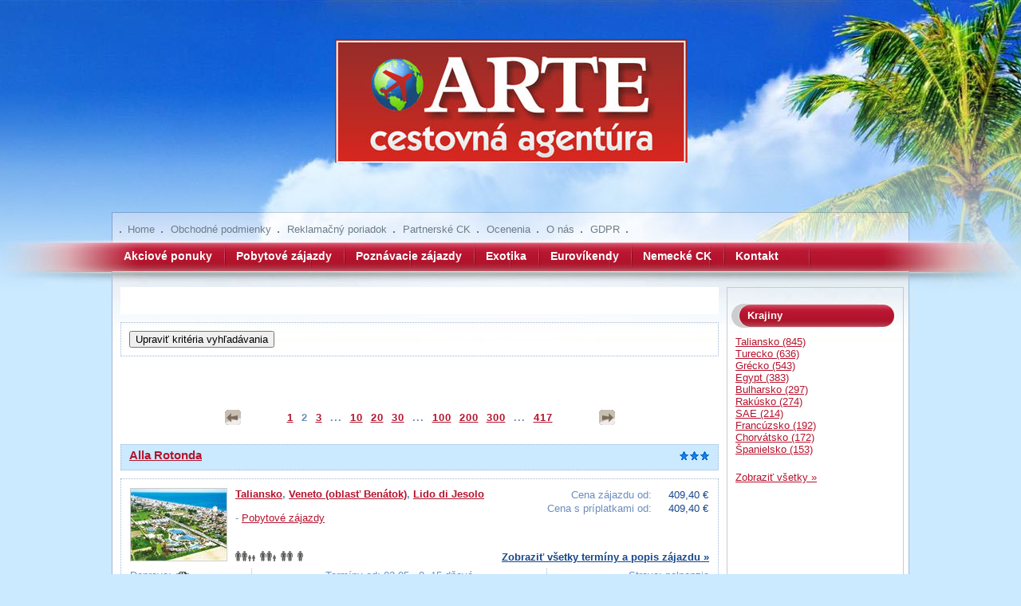

--- FILE ---
content_type: text/html; charset=utf-8
request_url: https://www.caarte.sk/Vyhladavanie/?Skip=10&id_TypZajezdKategorie=1
body_size: 196661
content:
<!DOCTYPE html>
<html xmlns="http://www.w3.org/1999/xhtml">
	<head>
		<title>
			Cestovná agentúra ARTE  - Vyhľadávanie zájazdov | www.caarte.sk
		</title><link type="text/css" rel="stylesheet" href="https://data.profitour.cz/CMS/CSS/1.css?v=181016202116" /><link type="text/css" rel="stylesheet" href="https://data.profitour.cz/CMS/CSS/308.css?v=150716124253" /><link type="text/css" rel="stylesheet" href="https://data.profitour.cz/CMS/CSS/309.css?v=150716124253" /><link type="text/css" rel="stylesheet" href="/css/ext.css" /><link type="text/css" rel="stylesheet" href="/css/gallery.css" /><script type="text/javascript" src="/js/ext-sk.js?v=1807311141">

		</script><script type="text/javascript" src="/js/site.js?v=2409122233">

		</script><meta http-equiv="content-type" content="text/html; charset=utf-8" /><meta name="description" content="Dovolenka,Ultra Lastminute Egypt a Last minute Tunisko, odlety z Bratislavy a Košíc." /><meta name="keywords" content="egypt, tunisko, zajazdy, dovolenka, taba, sharm el sheikh, hurghada, monastir, sousse, tunis, marsa alam, makadi, el gouna, soma bay, lastminute, firstminute, zlavy, zadarmo, dieta zadarmo" /><meta name="robots" content="INDEX,FOLLOW" /><meta name="author" content="ProfiTour, www.profitour.sk" /><meta name="generator" content="Systém pre cestovné agentúry ProfiTour CMS, www.profitour.sk" />
	</head><body>
		<form method="post" action="/Vyhladavanie/?Skip=10&amp;id_TypZajezdKategorie=1" onsubmit="javascript:return WebForm_OnSubmit();" id="frmMain">
		
<script src="/Content/JS/CMS-Dst-sk-SK.js?v=2511090829" type="text/javascript"></script>
<script src="/WebResource.axd?d=x2nkrMJGXkMELz33nwnakLSv4Dlq6pEhLLhu5XG32X5MwAjOyuxLdUIc3oyhRjUtg28E-kjkvIKj0HoKhWZElBZOoX81&amp;t=638459860569584809" type="text/javascript"></script>
<script type="text/javascript">
//<![CDATA[
function WebForm_OnSubmit() {
if (typeof(ValidatorOnSubmit) == "function" && ValidatorOnSubmit() == false) return false;
return true;
}
		//]]>
</script>

<div class="header">
    <a class="logo" href="/" title="Cestovná agentúra ARTE">&nbsp;</a>
    <div class="mini">
<ul class="menu menu17">
	<li><a href="/">Home</a></li><li><a href="/Informacie/Obchodne-Podmienky/">Obchodn&#233; podmienky</a></li><li><a href="/Informacie/Reklamacny-Poriadok/">Reklamačn&#253; poriadok</a></li><li><a href="/Informacie/Partnerske-CK/">Partnersk&#233; CK</a></li><li><a href="/Informacie/Ocenenia/">Ocenenia</a></li><li><a href="/Informacie/O-nas/">O n&#225;s</a></li><li><a href="/GDPR/">GDPR</a></li>
</ul>
    </div>
    <div class="main">
<ul class="menu menu18">
	<li><a href="/Vyhladavanie/?LastMinute=True&amp;FirstMinute=True">Akciov&#233; ponuky</a></li><li><a href="/Vyhladavanie/?id_TypZajezdKategorie=1">Pobytov&#233; z&#225;jazdy</a></li><li><a href="/Vyhladavanie/?id_TypZajezdKategorie=2">Pozn&#225;vacie z&#225;jazdy</a></li><li><a href="/Vyhladavanie/?id_TypZajezdKategorie=3">Exotika</a></li><li><a href="/Vyhladavanie/?id_TypZajezdKategorie=19">Eurov&#237;kendy</a></li><li><a href="/Zahranicne-CK/">Nemeck&#233; CK</a></li><li><a href="/Informacie/Kontakt/">Kontakt</a></li>
</ul>
    </div>
</div>
<div class="page">


    <div class="center-panel">
<h1 class="kriteria">
			Hľadanie zájazdov
		</h1>
<div id="c7_pnl" class="box kriteria" onkeypress="javascript:return WebForm_FireDefaultButton(event, &#39;c7_cmdSearch&#39;)">
			
    <div id="c7_divKriteria" class="hidden">
        <table class="kriteria">
            <tr>
                <td class="w30p title">Odjazd najskôr (d.m.yyyy):</td>
                <td class="w30p left">
                    <input name="c7$pmxDatumOdMin$txt" type="text" id="c7_pmxDatumOdMin_txt" class="w70" />
<p>
    <span id="c7_pmxDatumOdMin_revDatum" class="validator" style="display:none;">Neplatný formát dátumu ( d.m.yyyy ).</span>
</p>

                </td>
                <td class="w5p center">
                    <img id="c7_imgDatumOdMin" src="/Content/Img/datepicker-button.png" alt="Datum" />
                </td>
                <td class="w25p chk">
                    <label for="c7_chkLastMinute">Len Last Minute</label><input id="c7_chkLastMinute" type="checkbox" name="c7$chkLastMinute" /></td>
            </tr>
            <tr>
                <td class="title">Návrat najneskôr (d.m.yyyy):</td>
                <td class="left">
                    <input name="c7$pmxDatumDoMax$txt" type="text" id="c7_pmxDatumDoMax_txt" class="w70" />
<p>
    <span id="c7_pmxDatumDoMax_revDatum" class="validator" style="display:none;">Neplatný formát dátumu ( d.m.yyyy ).</span>
</p>

                </td>
                <td class="center">
                    <img id="c7_imgDatumDoMax" src="/Content/Img/datepicker-button.png" alt="Datum" />
                </td>
                <td class="chk">
                    <label for="c7_chkFirstMinute">Len First Minute</label><input id="c7_chkFirstMinute" type="checkbox" name="c7$chkFirstMinute" /></td>
            </tr>
            <tr>
                <td class="title">Doba trvania:</td>
                <td class="left">
                    <table class="dni">
                        <tr>
                            <td class="left"><input name="c7$txtDniMin" type="text" id="c7_txtDniMin" class="dni" /></td>
                            <td class="center">-</td>
                            <td class="right"><input name="c7$txtDniMax" type="text" id="c7_txtDniMax" class="dni" /></td>
                        </tr>
                    </table>
                    <p>
                        <span id="c7_revDniMin" class="validator" style="display:none;">Neplatná hodnota.</span>
                    </p>
                    <p>
                        <span id="c7_revDniMax" class="validator" style="display:none;">Neplatná hodnota.</span>
                    </p>
                </td>
                <td class="center">dní</td>
                <td>&nbsp;</td>
            </tr>
            <tr>
                <td colspan="4">&nbsp;</td>
            </tr>
            <tr>
                <td class="title-bg">Štát:</td>
                <td class="title-bg">Oblasť:</td>
                <td class="title-bg" colspan="2">Stredisko:</td>
            </tr>
            <tr class="dest">
                <td>
                    <select name="c7$ddlStat1" id="c7_ddlStat1">

			</select>
                </td>
                <td>
                    <select name="c7$ddlOblast1" id="c7_ddlOblast1">

			</select>
                </td>
                <td colspan="2">
                    <select name="c7$ddlStredisko1" id="c7_ddlStredisko1">

			</select>
                    <a id="aDST1" class="text-data" href="#" onclick="javascript:showElementId('trDST2'); hideElement(this); return false;">... pridať ďalšie</a> </td>
            </tr>
            <tr id="trDST2" class="hidden dest">
                <td>
                    <select name="c7$ddlStat2" id="c7_ddlStat2">

			</select>
                </td>
                <td>
                    <select name="c7$ddlOblast2" id="c7_ddlOblast2">

			</select>
                </td>
                <td colspan="2">
                    <select name="c7$ddlStredisko2" id="c7_ddlStredisko2">

			</select>
                    <a id="aDST2" class="text-data" href="#" onclick="javascript:showElementId('trDST3'); hideElement(this); return false;">... pridať ďalšie</a> </td>
            </tr>
            <tr id="trDST3" class="hidden dest">
                <td>
                    <select name="c7$ddlStat3" id="c7_ddlStat3">

			</select>
                </td>
                <td>
                    <select name="c7$ddlOblast3" id="c7_ddlOblast3">

			</select>
                </td>
                <td colspan="2">
                    <select name="c7$ddlStredisko3" id="c7_ddlStredisko3">

			</select>
                    <a id="aDST3" class="text-data" href="#" onclick="javascript:showElementId('trDST4'); hideElement(this); return false;">... pridať ďalšie</a> </td>
            </tr>
            <tr id="trDST4" class="hidden dest">
                <td>
                    <select name="c7$ddlStat4" id="c7_ddlStat4">

			</select>
                </td>
                <td>
                    <select name="c7$ddlOblast4" id="c7_ddlOblast4">

			</select>
                </td>
                <td colspan="2">
                    <select name="c7$ddlStredisko4" id="c7_ddlStredisko4">

			</select>
                    <a id="aDST4" class="text-data" href="#" onclick="javascript:showElementId('trDST5'); hideElement(this); return false;">... pridať ďalšie</a> </td>
            </tr>
            <tr id="trDST5" class="hidden dest">
                <td>
                    <select name="c7$ddlStat5" id="c7_ddlStat5">

			</select>
                </td>
                <td>
                    <select name="c7$ddlOblast5" id="c7_ddlOblast5">

			</select>
                </td>
                <td colspan="2">
                    <select name="c7$ddlStredisko5" id="c7_ddlStredisko5">

			</select>
                </td>
            </tr>
            <tr>
                <td colspan="4">&nbsp;</td>
            </tr>
            <tr>
                <td class="title">Doprava:</td>
                <td class="left">
                    <select name="c7$ddlDoprava" id="c7_ddlDoprava">
				<option selected="selected" value="0">(nerozhoduje)</option>
				<option value="10">vlastn&#225;</option>
				<option value="20">autobusov&#225;</option>
				<option value="30">kombinovan&#225;</option>
				<option value="40">leteck&#225;</option>

			</select>
                </td>
                <td class="center arr">
                    &nbsp;</td>
                <td class="title-bg">Odlet z:</td>
            </tr>
            <tr>
                <td colspan="3">&nbsp;</td>
                <td id="c7_tdLetiste" rowspan="39">
                    <table id="c7_cblLetiste" class="letiste">
				<tr>
					<td><label for="c7_cblLetiste_0">Bratislava</label><input id="c7_cblLetiste_0" type="checkbox" name="c7$cblLetiste$0" value="1" /></td>
				</tr><tr>
					<td><label for="c7_cblLetiste_1">Košice</label><input id="c7_cblLetiste_1" type="checkbox" name="c7$cblLetiste$1" value="2" /></td>
				</tr><tr>
					<td><label for="c7_cblLetiste_2">Poprad</label><input id="c7_cblLetiste_2" type="checkbox" name="c7$cblLetiste$2" value="3" /></td>
				</tr><tr>
					<td><label for="c7_cblLetiste_3">Piešťany</label><input id="c7_cblLetiste_3" type="checkbox" name="c7$cblLetiste$3" value="23" /></td>
				</tr><tr>
					<td><label for="c7_cblLetiste_4">Viedeň</label><input id="c7_cblLetiste_4" type="checkbox" name="c7$cblLetiste$4" value="8" /></td>
				</tr><tr>
					<td><label for="c7_cblLetiste_5">Praha</label><input id="c7_cblLetiste_5" type="checkbox" name="c7$cblLetiste$5" value="4" /></td>
				</tr><tr>
					<td><label for="c7_cblLetiste_6">Budapešť</label><input id="c7_cblLetiste_6" type="checkbox" name="c7$cblLetiste$6" value="7" /></td>
				</tr><tr>
					<td><label for="c7_cblLetiste_7">Krakov</label><input id="c7_cblLetiste_7" type="checkbox" name="c7$cblLetiste$7" value="10" /></td>
				</tr>
			</table>
                </td>
			
            </tr>
            <tr>
                <td class="title">Kategória:</td>
                <td class="left">
                    <select name="c7$ddlTypZajezdKategorie" id="c7_ddlTypZajezdKategorie">
				<option value="0">(nerozhoduje)</option>
				<option selected="selected" value="1">Pobytov&#233; z&#225;jazdy</option>
				<option value="2">Pozn&#225;vacie z&#225;jazdy</option>
				<option value="29">Pre rodiny s deťmi</option>
				<option value="44">Klubov&#225; dovolenka</option>
				<option value="3">Exotika</option>
				<option value="4">Lyžiarske z&#225;jazdy</option>
				<option value="13">Plavby</option>
				<option value="6">Pot&#225;panie</option>
				<option value="28">Len pre dospel&#253;ch</option>
				<option value="35">Advent</option>
				<option value="38">Silvestrovsk&#253; z&#225;jazd</option>
				<option value="19">Eurov&#237;kendy</option>
				<option value="11">Pobytovo-pozn&#225;vacie</option>
				<option value="5">Golf</option>
				<option value="12">Safari</option>
				<option value="39">Exped&#237;cia</option>
				<option value="16">Wellness</option>
				<option value="7">Športov&#233; podujatia</option>
				<option value="40">V&#237;kendov&#233; k&#250;panie</option>
				<option value="24">Detsk&#233; z&#225;jazdy, t&#225;bory</option>
				<option value="18">Kombinovan&#233; pobyty</option>
				<option value="22">Naturizmus</option>
				<option value="8">P&#250;tnick&#233; z&#225;jazdy</option>
				<option value="31">Gastro</option>
				<option value="15">K&#250;pele</option>
				<option value="25">Jednodňov&#233; z&#225;jazdy</option>
				<option value="23">Cvičenie</option>
				<option value="32">Cyklistika</option>
				<option value="30">Kult&#250;ra</option>
				<option value="33">N&#225;kupy</option>
				<option value="27">Ozdravn&#233; pobyty</option>
				<option value="10">Rybačka</option>
				<option value="37">Školsk&#233; z&#225;jazdy</option>
				<option value="17">Turistika</option>
				<option value="20">V&#253;stavy a podujatia</option>
				<option value="21">Z&#225;bava</option>
				<option value="9">Kempovanie</option>
				<option value="34">Samostatn&#225; doprava</option>
				<option value="45">Lyžiarske z&#225;jazdy (skupiny)</option>

			</select>
                </td>
                <td>&nbsp;</td>
            </tr>
            <tr>
                <td class="title">Minimálna strava:</td>
                <td class="left">
                    <select name="c7$ddlStravaMin" id="c7_ddlStravaMin">
				<option selected="selected" value="0">(nerozhoduje)</option>
				<option value="100">bez stravy</option>
				<option value="200">raňajky</option>
				<option value="250">večere</option>
				<option value="270">obed</option>
				<option value="300">polpenzia</option>
				<option value="500">pln&#225; penzia</option>
				<option value="750">light all Inclusive</option>
				<option value="800">all Inclusive</option>
				<option value="850">ultra all Inclusive</option>

			</select>
                </td>
                <td>&nbsp;</td>
            </tr>
            <tr>
                <td class="title">Počet hviezdičiek:</td>
                <td class="left">
                    <select name="c7$ddlHvezdyMin" id="c7_ddlHvezdyMin">
				<option selected="selected" value="0">(nerozhoduje)</option>
				<option value="1">1 *</option>
				<option value="2">2 **</option>
				<option value="3">3 ***</option>
				<option value="4">4 ****</option>
				<option value="5">5 *****</option>
				<option value="6">6 ******</option>
				<option value="7">7 *******</option>

			</select>
                </td>
                <td>&nbsp;</td>
            </tr>
            
                <tr>
                    <td class="title">Od pláže:</td>
                    <td class="left">
                        <select name="c7$ddlOdPlazeMax" id="c7_ddlOdPlazeMax">
				<option selected="selected" value="-1">(nerozhoduje)</option>
				<option value="50">pri pl&#225;ži</option>
				<option value="300">do 300m od pl&#225;že</option>

			</select>
                    </td>
                    <td>&nbsp;</td>
                </tr>
            
            
                <tr>
                    <td class="title">Od zjazdovky:</td>
                    <td class="left">
                        <select name="c7$ddlOdSjezdovkyMax" id="c7_ddlOdSjezdovkyMax">
				<option selected="selected" value="-1">(nerozhoduje)</option>
				<option value="50">pri zjazdovke</option>
				<option value="500">do 500m od zjazdovky</option>

			</select>
                    </td>
                    <td>&nbsp;</td>
                </tr>
            
            <tr>
                <td class="title">Cenový rozsah od:</td>
                <td class="left"><input name="c7$txtCenaOdMin" type="text" id="c7_txtCenaOdMin" /></td>
                <td class="center">€</td>
            </tr>
            <tr>
                <td class="title">Cenový rozsah do:</td>
                <td class="left"><input name="c7$txtCenaOdMax" type="text" id="c7_txtCenaOdMax" /></td>
                <td class="center">€</td>
            </tr>
            <tr>
                <td class="title">Názov hotela / zájazdu:</td>
                <td class="left"><input name="c7$txtText" type="text" id="c7_txtText" /></td>
                <td>&nbsp;</td>
            </tr>
        </table>
        <div class="button">
            <input type="button" name="c7$cmdSearch" value="Vyhľadať" onclick="javascript:WebForm_DoPostBackWithOptions(new WebForm_PostBackOptions(&quot;c7$cmdSearch&quot;, &quot;&quot;, true, &quot;Search&quot;, &quot;&quot;, false, true))" id="c7_cmdSearch" class="button" />
        </div>
    </div>
    <div class="show-kriteria">
        <input type="submit" name="c7$cmdShow" value="Upraviť kritéria vyhľadávania" onclick="javascript: showElementId(&#39;c7_divKriteria&#39;); hideElement(this); trySetParentSize(); return false;" id="c7_cmdShow" class="button" />
    </div>

		</div>


<div>
    <h1>
			Výsledky hľadania
		</h1>
    
    <table class="pager"><tr>
<td class="arrow"><a href="./?id_TypZajezdKategorie=1" title="Predchádzajúca strana" class="arr left">&nbsp;</a></td>
<td class="pages">&nbsp;<a href="./?id_TypZajezdKategorie=1">1</a>&nbsp;&nbsp;<span>2</span>&nbsp;&nbsp;<a href="./?Skip=20&id_TypZajezdKategorie=1">3</a>&nbsp; ... &nbsp;<a href="./?Skip=90&id_TypZajezdKategorie=1">10</a>&nbsp;&nbsp;<a href="./?Skip=190&id_TypZajezdKategorie=1">20</a>&nbsp;&nbsp;<a href="./?Skip=290&id_TypZajezdKategorie=1">30</a>&nbsp; ... &nbsp;<a href="./?Skip=990&id_TypZajezdKategorie=1">100</a>&nbsp;&nbsp;<a href="./?Skip=1990&id_TypZajezdKategorie=1">200</a>&nbsp;&nbsp;<a href="./?Skip=2990&id_TypZajezdKategorie=1">300</a>&nbsp; ... &nbsp;<a href="./?Skip=4160&id_TypZajezdKategorie=1">417</a>&nbsp;</td>
<td class="arrow"><a href="./?Skip=20&id_TypZajezdKategorie=1" title="Ďalšia strana" class="arr right">&nbsp;</a></td>
</tr></table>

    
            <div class="nadpis-h2">
                <h2><a href="/Zajazd/Taliansko/Veneto-oblast-Benatok/Alla-Rotonda/?ID=1362170">
                    Alla Rotonda</a></h2>
                <div class="hvezdy"><img src="https://data.profitour.cz/CMS/Web/203/Hvezda.png" alt="" /><img src="https://data.profitour.cz/CMS/Web/203/Hvezda.png" alt="" /><img src="https://data.profitour.cz/CMS/Web/203/Hvezda.png" alt="" /></div>
            </div>
            <div class="box">
                <table class="vysledek-head">
                    <tr>
                        <td rowspan="2" class="obrazek">
                            <a id="c8_rep_img_0_hyp_0" class="fl" href="/Zajazd/Taliansko/Veneto-oblast-Benatok/Alla-Rotonda/?ID=1362170"><img src="https://data.profitour.cz/t1/Hotel/3455/11109449.jpeg" alt="" /></a>
                        </td>
                        <td>
                            <table class="ceny-od">
                                <tr>
                                    <td>Cena zájazdu od:</td>
                                    <td class="pl20 text-data cena-od">
                                        409,40 €</td>
                                </tr>
                                <tr>
                                    <td>Cena s príplatkami od:</td>
                                    <td class="pl20 text-data cena-s-priplatky-od">
                                        409,40 €</td>
                                </tr>
                            </table>
                            <p class="bold">
                                <a href="/Vyhladavanie/?id_Stat=76">Taliansko</a>, <a href="/Vyhladavanie/?id_Oblast=553&id_Stat=76">Veneto (oblasť Ben&#225;tok)</a>, <a href="/Vyhladavanie/?id_Oblast=553&id_Stat=76&id_Stredisko=2722">Lido di Jesolo</a></p>
                            <br />
                            -&nbsp;<a href="/Vyhladavanie/?id_TypZajezdKategorie=1">Pobytov&#233; z&#225;jazdy</a><br />
                        </td>
                    </tr>
                    <tr>
                        <td class="obsazenost">
                            <div><img src="/Content/Img/osoba.png" alt="" /><img src="/Content/Img/osoba.png" alt="" /><img src="/Content/Img/osoba-dite.png" alt="" /><img src="/Content/Img/osoba-dite.png" alt="" /></div><div><img src="/Content/Img/osoba.png" alt="" /><img src="/Content/Img/osoba.png" alt="" /><img src="/Content/Img/osoba-dite.png" alt="" /></div><div><img src="/Content/Img/osoba.png" alt="" /><img src="/Content/Img/osoba.png" alt="" /></div><div><img src="/Content/Img/osoba.png" alt="" /></div>
                            <a class="text-data bold" href="/Zajazd/Taliansko/Veneto-oblast-Benatok/Alla-Rotonda/?ID=1362170">Zobraziť všetky termíny a popis zájazdu »</a>
                        </td>
                    </tr>
                </table>
                <table class="vysledek-info">
                    <tr>
                        <td class="doprava">Doprava:&nbsp;<img src="https://data.profitour.cz/Doprava/10/cms.png" alt="vlastná" title="vlastná" /></td>
                        <td class="terminy">Termíny od:&nbsp;02.05.,&nbsp;8, 15&nbsp;dňové
                        </td>
                        <td class="strava">Strava:&nbsp;polpenzia</td>
                    </tr>
                    <tr>
                        <td colspan="3">
                            &nbsp;</td>
                    </tr>
                </table>
                
        <table class="terminy">
    
        <tr class="fm">
            <td class="termin">
                <a href="/Zajazd/Taliansko/Veneto-oblast-Benatok/Alla-Rotonda/?ID=1362170&amp;id_Termin=90581150" rel="nofollow">02.05.2026</a>
            </td>
            <td class="dni text-data nowrap">
                8 dní
            </td>
            <td class="lmfm text-data">
                First Minute
            </td>
            <td class="cena text-data cena-od">
                409,40 €
            </td>
            <td class="cena text-data priplatky-od">+0 €
            </td>
            <td class="letiste text-data">
                
            </td>
            <td class="doprava">
                <img src="https://data.profitour.cz/Doprava/10/cms-neg.png" alt="vlastná" title="vlastná" />
            </td>
        </tr>
    
        <tr class="fm">
            <td class="termin">
                <a href="/Zajazd/Taliansko/Veneto-oblast-Benatok/Alla-Rotonda/?ID=1362170&amp;id_Termin=90581129" rel="nofollow">02.05.2026</a>
            </td>
            <td class="dni text-data nowrap">
                15 dní
            </td>
            <td class="lmfm text-data">
                First Minute
            </td>
            <td class="cena text-data cena-od">
                703,80 €
            </td>
            <td class="cena text-data priplatky-od">+0 €
            </td>
            <td class="letiste text-data">
                
            </td>
            <td class="doprava">
                <img src="https://data.profitour.cz/Doprava/10/cms-neg.png" alt="vlastná" title="vlastná" />
            </td>
        </tr>
    
        <tr class="fm">
            <td class="termin">
                <a href="/Zajazd/Taliansko/Veneto-oblast-Benatok/Alla-Rotonda/?ID=1362170&amp;id_Termin=90581149" rel="nofollow">09.05.2026</a>
            </td>
            <td class="dni text-data nowrap">
                8 dní
            </td>
            <td class="lmfm text-data">
                First Minute
            </td>
            <td class="cena text-data cena-od">
                409,40 €
            </td>
            <td class="cena text-data priplatky-od">+0 €
            </td>
            <td class="letiste text-data">
                
            </td>
            <td class="doprava">
                <img src="https://data.profitour.cz/Doprava/10/cms-neg.png" alt="vlastná" title="vlastná" />
            </td>
        </tr>
    
        <tr class="fm">
            <td class="termin">
                <a href="/Zajazd/Taliansko/Veneto-oblast-Benatok/Alla-Rotonda/?ID=1362170&amp;id_Termin=90581128" rel="nofollow">09.05.2026</a>
            </td>
            <td class="dni text-data nowrap">
                15 dní
            </td>
            <td class="lmfm text-data">
                First Minute
            </td>
            <td class="cena text-data cena-od">
                703,80 €
            </td>
            <td class="cena text-data priplatky-od">+0 €
            </td>
            <td class="letiste text-data">
                
            </td>
            <td class="doprava">
                <img src="https://data.profitour.cz/Doprava/10/cms-neg.png" alt="vlastná" title="vlastná" />
            </td>
        </tr>
    
        <tr class="fm">
            <td class="termin">
                <a href="/Zajazd/Taliansko/Veneto-oblast-Benatok/Alla-Rotonda/?ID=1362170&amp;id_Termin=90581148" rel="nofollow">16.05.2026</a>
            </td>
            <td class="dni text-data nowrap">
                8 dní
            </td>
            <td class="lmfm text-data">
                First Minute
            </td>
            <td class="cena text-data cena-od">
                409,40 €
            </td>
            <td class="cena text-data priplatky-od">+0 €
            </td>
            <td class="letiste text-data">
                
            </td>
            <td class="doprava">
                <img src="https://data.profitour.cz/Doprava/10/cms-neg.png" alt="vlastná" title="vlastná" />
            </td>
        </tr>
    
        </table>
    

                Obľúbený rodinný hotel, cca 100 m od piesočnatej pláže s pozvoľným vstupom do mora.&nbsp;V blízkosti hotela je Aqualandia. <br />
<p>&nbsp;</p>

            </div>
            
<div class="vybaveni">
    
            <img src="https://data.profitour.cz/vybaveni/25.png" alt="volejbal" title="volejbal" />
        
            <img src="https://data.profitour.cz/vybaveni/131.png" alt="detská postieľka" title="detská postieľka" />
        
            <img src="https://data.profitour.cz/vybaveni/111.png" alt="domáce zviera" title="domáce zviera" />
        
            <img src="https://data.profitour.cz/vybaveni/6.png" alt="parkovisko" title="parkovisko" />
        
            <img src="https://data.profitour.cz/vybaveni/114.png" alt="TV" title="TV" />
        
            <img src="https://data.profitour.cz/vybaveni/3.png" alt="trezor" title="trezor" />
        
            <img src="https://data.profitour.cz/vybaveni/1.png" alt="bazén" title="bazén" />
        
            <img src="https://data.profitour.cz/vybaveni/5.png" alt="internet, WiFi" title="internet, WiFi" />
        
            <img src="https://data.profitour.cz/vybaveni/2.png" alt="klimatizácia" title="klimatizácia" />
        
            <img src="https://data.profitour.cz/vybaveni/40.png" alt="vodné bicykle" title="vodné bicykle" />
        
            <img src="https://data.profitour.cz/vybaveni/105.png" alt="vodné športy na pláži" title="vodné športy na pláži" />
        
            <img src="https://data.profitour.cz/vybaveni/116.png" alt="plážový servis" title="plážový servis" />
        
            <img src="https://data.profitour.cz/vybaveni/122.png" alt="piesočnatá pláž" title="piesočnatá pláž" />
        
</div>

        
            <div class="nadpis-h2">
                <h2><a href="/Zajazd/Bulharsko/Slnecne-pobrezie/MPM-Kalina-Garden/?ID=1362198">
                    MPM Kalina Garden</a></h2>
                <div class="hvezdy"><img src="https://data.profitour.cz/CMS/Web/203/Hvezda.png" alt="" /><img src="https://data.profitour.cz/CMS/Web/203/Hvezda.png" alt="" /><img src="https://data.profitour.cz/CMS/Web/203/Hvezda.png" alt="" /><img src="https://data.profitour.cz/CMS/Web/203/Hvezda.png" alt="" /></div>
            </div>
            <div class="box">
                <table class="vysledek-head">
                    <tr>
                        <td rowspan="2" class="obrazek">
                            <a id="c8_rep_img_1_hyp_1" class="fl" href="/Zajazd/Bulharsko/Slnecne-pobrezie/MPM-Kalina-Garden/?ID=1362198"><img src="https://data.profitour.cz/t1/Hotel/3455/11109778.jpeg" alt="" /></a>
                        </td>
                        <td>
                            <table class="ceny-od">
                                <tr>
                                    <td>Cena zájazdu od:</td>
                                    <td class="pl20 text-data cena-od">
                                        412,30 €</td>
                                </tr>
                                <tr>
                                    <td>Cena s príplatkami od:</td>
                                    <td class="pl20 text-data cena-s-priplatky-od">
                                        427,30 €</td>
                                </tr>
                            </table>
                            <p class="bold">
                                <a href="/Vyhladavanie/?id_Stat=32">Bulharsko</a>, <a href="/Vyhladavanie/?id_Oblast=2918&id_Stat=32">Slnečn&#233; pobrežie</a></p>
                            <br />
                            -&nbsp;<a href="/Vyhladavanie/?id_TypZajezdKategorie=1">Pobytov&#233; z&#225;jazdy</a><br />-&nbsp;<a href="/Vyhladavanie/?id_TypZajezdKategorie=29">Pre rodiny s deťmi</a><br />
                        </td>
                    </tr>
                    <tr>
                        <td class="obsazenost">
                            <div><img src="/Content/Img/osoba.png" alt="" /><img src="/Content/Img/osoba.png" alt="" /><img src="/Content/Img/osoba-dite.png" alt="" /><img src="/Content/Img/osoba-dite.png" alt="" /></div><div><img src="/Content/Img/osoba.png" alt="" /><img src="/Content/Img/osoba.png" alt="" /><img src="/Content/Img/osoba-dite.png" alt="" /></div><div><img src="/Content/Img/osoba.png" alt="" /><img src="/Content/Img/osoba.png" alt="" /></div><div><img src="/Content/Img/osoba.png" alt="" /></div>
                            <a class="text-data bold" href="/Zajazd/Bulharsko/Slnecne-pobrezie/MPM-Kalina-Garden/?ID=1362198">Zobraziť všetky termíny a popis zájazdu »</a>
                        </td>
                    </tr>
                </table>
                <table class="vysledek-info">
                    <tr>
                        <td class="doprava">Doprava:&nbsp;<img src="https://data.profitour.cz/Doprava/10/cms.png" alt="vlastná" title="vlastná" /><img src="https://data.profitour.cz/Doprava/20/cms.png" alt="autobusová" title="autobusová" /><img src="https://data.profitour.cz/Doprava/40/cms.png" alt="letecká" title="letecká" /></td>
                        <td class="terminy">Termíny od:&nbsp;20.06.,&nbsp;8, 10, 12&nbsp;dňové
                        </td>
                        <td class="strava">Strava:&nbsp;all Inclusive</td>
                    </tr>
                    <tr>
                        <td colspan="3">
                            odlet: Bratislava, Košice&nbsp;nástupné miesto: HE, TN, ZH, LM, TT, ZA, PO, PB, MI, BA, NR, NM, RK, NZ, KE, BB, PU, PP, PN, VT, KN, ZV</td>
                    </tr>
                </table>
                
        <table class="terminy">
    
        <tr class="fm">
            <td class="termin">
                <a href="/Zajazd/Bulharsko/Slnecne-pobrezie/MPM-Kalina-Garden/?ID=1362198&amp;id_Termin=90573230" rel="nofollow">20.06.2026</a>
            </td>
            <td class="dni text-data nowrap">
                8 dní
            </td>
            <td class="lmfm text-data">
                First Minute
            </td>
            <td class="cena text-data cena-od">
                412,30 €
            </td>
            <td class="cena text-data priplatky-od">+15 €
            </td>
            <td class="letiste text-data">
                
            </td>
            <td class="doprava">
                <img src="https://data.profitour.cz/Doprava/10/cms-neg.png" alt="vlastná" title="vlastná" />
            </td>
        </tr>
    
        <tr class="fm">
            <td class="termin">
                <a href="/Zajazd/Bulharsko/Slnecne-pobrezie/MPM-Kalina-Garden/?ID=1362198&amp;id_Termin=91118051" rel="nofollow">20.06.2026</a>
            </td>
            <td class="dni text-data nowrap">
                8 dní
            </td>
            <td class="lmfm text-data">
                First Minute
            </td>
            <td class="cena text-data cena-od">
                616,90 €
            </td>
            <td class="cena text-data priplatky-od">+250 €
            </td>
            <td class="letiste text-data">
                odlet: Bratislava
            </td>
            <td class="doprava">
                <img src="https://data.profitour.cz/Doprava/40/cms-neg.png" alt="letecká" title="letecká" />
            </td>
        </tr>
    
        <tr class="fm">
            <td class="termin">
                <a href="/Zajazd/Bulharsko/Slnecne-pobrezie/MPM-Kalina-Garden/?ID=1362198&amp;id_Termin=91407096" rel="nofollow">26.06.2026</a>
            </td>
            <td class="dni text-data nowrap">
                12 dní
            </td>
            <td class="lmfm text-data">
                First Minute
            </td>
            <td class="cena text-data cena-od">
                573,50 €
            </td>
            <td class="cena text-data priplatky-od">+186 €
            </td>
            <td class="letiste text-data">
                
            </td>
            <td class="doprava">
                <img src="https://data.profitour.cz/Doprava/20/cms-neg.png" alt="autobusová" title="autobusová" />
            </td>
        </tr>
    
        <tr class="fm">
            <td class="termin">
                <a href="/Zajazd/Bulharsko/Slnecne-pobrezie/MPM-Kalina-Garden/?ID=1362198&amp;id_Termin=90573229" rel="nofollow">27.06.2026</a>
            </td>
            <td class="dni text-data nowrap">
                8 dní
            </td>
            <td class="lmfm text-data">
                First Minute
            </td>
            <td class="cena text-data cena-od">
                439,58 €
            </td>
            <td class="cena text-data priplatky-od">+15 €
            </td>
            <td class="letiste text-data">
                
            </td>
            <td class="doprava">
                <img src="https://data.profitour.cz/Doprava/10/cms-neg.png" alt="vlastná" title="vlastná" />
            </td>
        </tr>
    
        <tr class="fm">
            <td class="termin">
                <a href="/Zajazd/Bulharsko/Slnecne-pobrezie/MPM-Kalina-Garden/?ID=1362198&amp;id_Termin=91118041" rel="nofollow">27.06.2026</a>
            </td>
            <td class="dni text-data nowrap">
                8 dní
            </td>
            <td class="lmfm text-data">
                First Minute
            </td>
            <td class="cena text-data cena-od">
                644,80 €
            </td>
            <td class="cena text-data priplatky-od">+250 €
            </td>
            <td class="letiste text-data">
                odlet: Košice
            </td>
            <td class="doprava">
                <img src="https://data.profitour.cz/Doprava/40/cms-neg.png" alt="letecká" title="letecká" />
            </td>
        </tr>
    
        </table>
    

                Hotel s výbornou polohou blízko centra, odporúčame pre všetky vekové kategórie. Vonkajší bazén s detskou časťou a mini toboganom prepojeným s detským bazénom • detské ihrisko • miniklub • aerobik a aqua gymnastika.
            </div>
            
<div class="vybaveni">
    
            <img src="https://data.profitour.cz/vybaveni/13.png" alt="animačný program" title="animačný program" />
        
            <img src="https://data.profitour.cz/vybaveni/65.png" alt="pilates" title="pilates" />
        
            <img src="https://data.profitour.cz/vybaveni/92.png" alt="aqua aerobic, gym" title="aqua aerobic, gym" />
        
            <img src="https://data.profitour.cz/vybaveni/17.png" alt="aerobik" title="aerobik" />
        
            <img src="https://data.profitour.cz/vybaveni/16.png" alt="fitness centrum" title="fitness centrum" />
        
            <img src="https://data.profitour.cz/vybaveni/82.png" alt="šípky" title="šípky" />
        
            <img src="https://data.profitour.cz/vybaveni/12.png" alt="stolný tenis" title="stolný tenis" />
        
            <img src="https://data.profitour.cz/vybaveni/81.png" alt="minigolf" title="minigolf" />
        
            <img src="https://data.profitour.cz/vybaveni/62.png" alt="salón krásy" title="salón krásy" />
        
            <img src="https://data.profitour.cz/vybaveni/27.png" alt="masáž" title="masáž" />
        
            <img src="https://data.profitour.cz/vybaveni/20.png" alt="wellness, spa" title="wellness, spa" />
        
            <img src="https://data.profitour.cz/vybaveni/131.png" alt="detská postieľka" title="detská postieľka" />
        
            <img src="https://data.profitour.cz/vybaveni/45.png" alt="miniklub" title="miniklub" />
        
            <img src="https://data.profitour.cz/vybaveni/104.png" alt="detské ihrisko" title="detské ihrisko" />
        
            <img src="https://data.profitour.cz/vybaveni/73.png" alt="tobogan, šmýkačka" title="tobogan, šmýkačka" />
        
            <img src="https://data.profitour.cz/vybaveni/18.png" alt="detský bazén" title="detský bazén" />
        
            <img src="https://data.profitour.cz/vybaveni/6.png" alt="parkovisko" title="parkovisko" />
        
            <img src="https://data.profitour.cz/vybaveni/98.png" alt="chladnička,minibar" title="chladnička,minibar" />
        
            <img src="https://data.profitour.cz/vybaveni/114.png" alt="TV" title="TV" />
        
            <img src="https://data.profitour.cz/vybaveni/3.png" alt="trezor" title="trezor" />
        
            <img src="https://data.profitour.cz/vybaveni/1.png" alt="bazén" title="bazén" />
        
            <img src="https://data.profitour.cz/vybaveni/5.png" alt="internet, WiFi" title="internet, WiFi" />
        
            <img src="https://data.profitour.cz/vybaveni/2.png" alt="klimatizácia" title="klimatizácia" />
        
            <img src="https://data.profitour.cz/vybaveni/37.png" alt="windsurfing, surf" title="windsurfing, surf" />
        
            <img src="https://data.profitour.cz/vybaveni/39.png" alt="vodné lyže" title="vodné lyže" />
        
            <img src="https://data.profitour.cz/vybaveni/40.png" alt="vodné bicykle" title="vodné bicykle" />
        
            <img src="https://data.profitour.cz/vybaveni/105.png" alt="vodné športy na pláži" title="vodné športy na pláži" />
        
            <img src="https://data.profitour.cz/vybaveni/116.png" alt="plážový servis" title="plážový servis" />
        
            <img src="https://data.profitour.cz/vybaveni/122.png" alt="piesočnatá pláž" title="piesočnatá pláž" />
        
</div>

        
            <div class="nadpis-h2">
                <h2><a href="/Zajazd/Bulharsko/Sveti-Vlas/Sineva-Park/?ID=1322099">
                    Sineva Park</a></h2>
                <div class="hvezdy"><img src="https://data.profitour.cz/CMS/Web/203/Hvezda.png" alt="" /><img src="https://data.profitour.cz/CMS/Web/203/Hvezda.png" alt="" /><img src="https://data.profitour.cz/CMS/Web/203/Hvezda.png" alt="" /><img src="https://data.profitour.cz/CMS/Web/203/Hvezda.png" alt="" /></div>
            </div>
            <div class="box">
                <table class="vysledek-head">
                    <tr>
                        <td rowspan="2" class="obrazek">
                            <a id="c8_rep_img_2_hyp_2" class="fl" href="/Zajazd/Bulharsko/Sveti-Vlas/Sineva-Park/?ID=1322099"><img src="https://data.profitour.cz/t1/Hotel/3455/10620954.jpeg" alt="" /></a>
                        </td>
                        <td>
                            <table class="ceny-od">
                                <tr>
                                    <td>Cena zájazdu od:</td>
                                    <td class="pl20 text-data cena-od">
                                        438,13 €</td>
                                </tr>
                                <tr>
                                    <td>Cena s príplatkami od:</td>
                                    <td class="pl20 text-data cena-s-priplatky-od">
                                        453,13 €</td>
                                </tr>
                            </table>
                            <p class="bold">
                                <a href="/Vyhladavanie/?id_Stat=32">Bulharsko</a>, <a href="/Vyhladavanie/?id_Oblast=2920&id_Stat=32">Sveti Vlas</a></p>
                            <br />
                            -&nbsp;<a href="/Vyhladavanie/?id_TypZajezdKategorie=1">Pobytov&#233; z&#225;jazdy</a><br />
                        </td>
                    </tr>
                    <tr>
                        <td class="obsazenost">
                            <div><img src="/Content/Img/osoba.png" alt="" /><img src="/Content/Img/osoba.png" alt="" /><img src="/Content/Img/osoba-dite.png" alt="" /></div><div><img src="/Content/Img/osoba.png" alt="" /><img src="/Content/Img/osoba.png" alt="" /></div><div><img src="/Content/Img/osoba.png" alt="" /></div>
                            <a class="text-data bold" href="/Zajazd/Bulharsko/Sveti-Vlas/Sineva-Park/?ID=1322099">Zobraziť všetky termíny a popis zájazdu »</a>
                        </td>
                    </tr>
                </table>
                <table class="vysledek-info">
                    <tr>
                        <td class="doprava">Doprava:&nbsp;<img src="https://data.profitour.cz/Doprava/10/cms.png" alt="vlastná" title="vlastná" /><img src="https://data.profitour.cz/Doprava/20/cms.png" alt="autobusová" title="autobusová" /><img src="https://data.profitour.cz/Doprava/40/cms.png" alt="letecká" title="letecká" /></td>
                        <td class="terminy">Termíny od:&nbsp;20.06.,&nbsp;8, 10, 12&nbsp;dňové
                        </td>
                        <td class="strava">Strava:&nbsp;all Inclusive</td>
                    </tr>
                    <tr>
                        <td colspan="3">
                            odlet: Bratislava, Košice&nbsp;nástupné miesto: HE, TN, ZH, LM, TT, ZA, PO, PB, MI, BA, NR, NM, RK, NZ, KE, BB, PU, PP, PN, VT, KN, ZV</td>
                    </tr>
                </table>
                
        <table class="terminy">
    
        <tr class="fm">
            <td class="termin">
                <a href="/Zajazd/Bulharsko/Sveti-Vlas/Sineva-Park/?ID=1322099&amp;id_Termin=90577454" rel="nofollow">20.06.2026</a>
            </td>
            <td class="dni text-data nowrap">
                8 dní
            </td>
            <td class="lmfm text-data">
                First Minute
            </td>
            <td class="cena text-data cena-od">
                438,13 €
            </td>
            <td class="cena text-data priplatky-od">+15 €
            </td>
            <td class="letiste text-data">
                
            </td>
            <td class="doprava">
                <img src="https://data.profitour.cz/Doprava/10/cms-neg.png" alt="vlastná" title="vlastná" />
            </td>
        </tr>
    
        <tr class="fm">
            <td class="termin">
                <a href="/Zajazd/Bulharsko/Sveti-Vlas/Sineva-Park/?ID=1322099&amp;id_Termin=91209533" rel="nofollow">20.06.2026</a>
            </td>
            <td class="dni text-data nowrap">
                8 dní
            </td>
            <td class="lmfm text-data">
                First Minute
            </td>
            <td class="cena text-data cena-od">
                692,23 €
            </td>
            <td class="cena text-data priplatky-od">+250 €
            </td>
            <td class="letiste text-data">
                odlet: Bratislava
            </td>
            <td class="doprava">
                <img src="https://data.profitour.cz/Doprava/40/cms-neg.png" alt="letecká" title="letecká" />
            </td>
        </tr>
    
        <tr class="fm">
            <td class="termin">
                <a href="/Zajazd/Bulharsko/Sveti-Vlas/Sineva-Park/?ID=1322099&amp;id_Termin=91407131" rel="nofollow">26.06.2026</a>
            </td>
            <td class="dni text-data nowrap">
                12 dní
            </td>
            <td class="lmfm text-data">
                First Minute
            </td>
            <td class="cena text-data cena-od">
                560,56 €
            </td>
            <td class="cena text-data priplatky-od">+186 €
            </td>
            <td class="letiste text-data">
                
            </td>
            <td class="doprava">
                <img src="https://data.profitour.cz/Doprava/20/cms-neg.png" alt="autobusová" title="autobusová" />
            </td>
        </tr>
    
        <tr class="fm">
            <td class="termin">
                <a href="/Zajazd/Bulharsko/Sveti-Vlas/Sineva-Park/?ID=1322099&amp;id_Termin=90577453" rel="nofollow">27.06.2026</a>
            </td>
            <td class="dni text-data nowrap">
                8 dní
            </td>
            <td class="lmfm text-data">
                First Minute
            </td>
            <td class="cena text-data cena-od">
                438,13 €
            </td>
            <td class="cena text-data priplatky-od">+15 €
            </td>
            <td class="letiste text-data">
                
            </td>
            <td class="doprava">
                <img src="https://data.profitour.cz/Doprava/10/cms-neg.png" alt="vlastná" title="vlastná" />
            </td>
        </tr>
    
        <tr class="fm">
            <td class="termin">
                <a href="/Zajazd/Bulharsko/Sveti-Vlas/Sineva-Park/?ID=1322099&amp;id_Termin=91209523" rel="nofollow">27.06.2026</a>
            </td>
            <td class="dni text-data nowrap">
                8 dní
            </td>
            <td class="lmfm text-data">
                First Minute
            </td>
            <td class="cena text-data cena-od">
                692,23 €
            </td>
            <td class="cena text-data priplatky-od">+250 €
            </td>
            <td class="letiste text-data">
                odlet: Košice
            </td>
            <td class="doprava">
                <img src="https://data.profitour.cz/Doprava/40/cms-neg.png" alt="letecká" title="letecká" />
            </td>
        </tr>
    
        </table>
    

                Hotel s výbornou polohou v stredisku Sveti Vlas, vzdialenosť od centra je cca 700 m, Slnečné Pobrežie je vzdialené cca 4 km. Hotel sa nachádza cca 50 m od širokej piesočnatej pláže s pozvoľným vstupom do mora • ležadlá a slnečníky na pláži za poplatok. 
            </div>
            
<div class="vybaveni">
    
            <img src="https://data.profitour.cz/vybaveni/13.png" alt="animačný program" title="animačný program" />
        
            <img src="https://data.profitour.cz/vybaveni/17.png" alt="aerobik" title="aerobik" />
        
            <img src="https://data.profitour.cz/vybaveni/16.png" alt="fitness centrum" title="fitness centrum" />
        
            <img src="https://data.profitour.cz/vybaveni/82.png" alt="šípky" title="šípky" />
        
            <img src="https://data.profitour.cz/vybaveni/12.png" alt="stolný tenis" title="stolný tenis" />
        
            <img src="https://data.profitour.cz/vybaveni/74.png" alt="petanque, bocca" title="petanque, bocca" />
        
            <img src="https://data.profitour.cz/vybaveni/81.png" alt="minigolf" title="minigolf" />
        
            <img src="https://data.profitour.cz/vybaveni/85.png" alt="kozmetický salón" title="kozmetický salón" />
        
            <img src="https://data.profitour.cz/vybaveni/61.png" alt="kaderníctvo" title="kaderníctvo" />
        
            <img src="https://data.profitour.cz/vybaveni/27.png" alt="masáž" title="masáž" />
        
            <img src="https://data.profitour.cz/vybaveni/22.png" alt="sauna" title="sauna" />
        
            <img src="https://data.profitour.cz/vybaveni/45.png" alt="miniklub" title="miniklub" />
        
            <img src="https://data.profitour.cz/vybaveni/18.png" alt="detský bazén" title="detský bazén" />
        
            <img src="https://data.profitour.cz/vybaveni/98.png" alt="chladnička,minibar" title="chladnička,minibar" />
        
            <img src="https://data.profitour.cz/vybaveni/114.png" alt="TV" title="TV" />
        
            <img src="https://data.profitour.cz/vybaveni/3.png" alt="trezor" title="trezor" />
        
            <img src="https://data.profitour.cz/vybaveni/1.png" alt="bazén" title="bazén" />
        
            <img src="https://data.profitour.cz/vybaveni/5.png" alt="internet, WiFi" title="internet, WiFi" />
        
            <img src="https://data.profitour.cz/vybaveni/2.png" alt="klimatizácia" title="klimatizácia" />
        
            <img src="https://data.profitour.cz/vybaveni/105.png" alt="vodné športy na pláži" title="vodné športy na pláži" />
        
            <img src="https://data.profitour.cz/vybaveni/116.png" alt="plážový servis" title="plážový servis" />
        
            <img src="https://data.profitour.cz/vybaveni/122.png" alt="piesočnatá pláž" title="piesočnatá pláž" />
        
</div>

        
            <div class="nadpis-h2">
                <h2><a href="/Zajazd/Bulharsko/Slnecne-pobrezie/Alba/?ID=1362233">
                    Alba</a></h2>
                <div class="hvezdy"><img src="https://data.profitour.cz/CMS/Web/203/Hvezda.png" alt="" /><img src="https://data.profitour.cz/CMS/Web/203/Hvezda.png" alt="" /><img src="https://data.profitour.cz/CMS/Web/203/Hvezda.png" alt="" /><img src="https://data.profitour.cz/CMS/Web/203/Hvezda.png" alt="" /></div>
            </div>
            <div class="box">
                <table class="vysledek-head">
                    <tr>
                        <td rowspan="2" class="obrazek">
                            <a id="c8_rep_img_3_hyp_3" class="fl" href="/Zajazd/Bulharsko/Slnecne-pobrezie/Alba/?ID=1362233"><img src="https://data.profitour.cz/t1/Hotel/3455/11110261.jpeg" alt="" /></a>
                        </td>
                        <td>
                            <table class="ceny-od">
                                <tr>
                                    <td>Cena zájazdu od:</td>
                                    <td class="pl20 text-data cena-od">
                                        450 €</td>
                                </tr>
                                <tr>
                                    <td>Cena s príplatkami od:</td>
                                    <td class="pl20 text-data cena-s-priplatky-od">
                                        465 €</td>
                                </tr>
                            </table>
                            <p class="bold">
                                <a href="/Vyhladavanie/?id_Stat=32">Bulharsko</a>, <a href="/Vyhladavanie/?id_Oblast=2918&id_Stat=32">Slnečn&#233; pobrežie</a></p>
                            <br />
                            -&nbsp;<a href="/Vyhladavanie/?id_TypZajezdKategorie=1">Pobytov&#233; z&#225;jazdy</a><br />
                        </td>
                    </tr>
                    <tr>
                        <td class="obsazenost">
                            <div><img src="/Content/Img/osoba.png" alt="" /><img src="/Content/Img/osoba.png" alt="" /><img src="/Content/Img/osoba-dite.png" alt="" /><img src="/Content/Img/osoba-dite.png" alt="" /></div><div><img src="/Content/Img/osoba.png" alt="" /><img src="/Content/Img/osoba.png" alt="" /><img src="/Content/Img/osoba-dite.png" alt="" /></div><div><img src="/Content/Img/osoba.png" alt="" /><img src="/Content/Img/osoba.png" alt="" /></div><div><img src="/Content/Img/osoba.png" alt="" /></div>
                            <a class="text-data bold" href="/Zajazd/Bulharsko/Slnecne-pobrezie/Alba/?ID=1362233">Zobraziť všetky termíny a popis zájazdu »</a>
                        </td>
                    </tr>
                </table>
                <table class="vysledek-info">
                    <tr>
                        <td class="doprava">Doprava:&nbsp;<img src="https://data.profitour.cz/Doprava/10/cms.png" alt="vlastná" title="vlastná" /><img src="https://data.profitour.cz/Doprava/20/cms.png" alt="autobusová" title="autobusová" /><img src="https://data.profitour.cz/Doprava/40/cms.png" alt="letecká" title="letecká" /></td>
                        <td class="terminy">Termíny od:&nbsp;20.06.,&nbsp;8, 10, 12&nbsp;dňové
                        </td>
                        <td class="strava">Strava:&nbsp;all Inclusive</td>
                    </tr>
                    <tr>
                        <td colspan="3">
                            odlet: Bratislava, Košice&nbsp;nástupné miesto: HE, TN, ZH, LM, TT, ZA, PO, PB, MI, BA, NR, NM, RK, NZ, KE, BB, PU, PP, PN, VT, KN, ZV</td>
                    </tr>
                </table>
                
        <table class="terminy">
    
        <tr class="fm">
            <td class="termin">
                <a href="/Zajazd/Bulharsko/Slnecne-pobrezie/Alba/?ID=1362233&amp;id_Termin=90587053" rel="nofollow">20.06.2026</a>
            </td>
            <td class="dni text-data nowrap">
                8 dní
            </td>
            <td class="lmfm text-data">
                First Minute
            </td>
            <td class="cena text-data cena-od">
                450 €
            </td>
            <td class="cena text-data priplatky-od">+15 €
            </td>
            <td class="letiste text-data">
                
            </td>
            <td class="doprava">
                <img src="https://data.profitour.cz/Doprava/10/cms-neg.png" alt="vlastná" title="vlastná" />
            </td>
        </tr>
    
        <tr class="fm">
            <td class="termin">
                <a href="/Zajazd/Bulharsko/Slnecne-pobrezie/Alba/?ID=1362233&amp;id_Termin=91209585" rel="nofollow">20.06.2026</a>
            </td>
            <td class="dni text-data nowrap">
                8 dní
            </td>
            <td class="lmfm text-data">
                First Minute
            </td>
            <td class="cena text-data cena-od">
                688,32 €
            </td>
            <td class="cena text-data priplatky-od">+250 €
            </td>
            <td class="letiste text-data">
                odlet: Bratislava
            </td>
            <td class="doprava">
                <img src="https://data.profitour.cz/Doprava/40/cms-neg.png" alt="letecká" title="letecká" />
            </td>
        </tr>
    
        <tr class="fm">
            <td class="termin">
                <a href="/Zajazd/Bulharsko/Slnecne-pobrezie/Alba/?ID=1362233&amp;id_Termin=91435180" rel="nofollow">26.06.2026</a>
            </td>
            <td class="dni text-data nowrap">
                12 dní
            </td>
            <td class="lmfm text-data">
                First Minute
            </td>
            <td class="cena text-data cena-od">
                637,92 €
            </td>
            <td class="cena text-data priplatky-od">+186 €
            </td>
            <td class="letiste text-data">
                
            </td>
            <td class="doprava">
                <img src="https://data.profitour.cz/Doprava/20/cms-neg.png" alt="autobusová" title="autobusová" />
            </td>
        </tr>
    
        <tr class="fm">
            <td class="termin">
                <a href="/Zajazd/Bulharsko/Slnecne-pobrezie/Alba/?ID=1362233&amp;id_Termin=90587052" rel="nofollow">27.06.2026</a>
            </td>
            <td class="dni text-data nowrap">
                8 dní
            </td>
            <td class="lmfm text-data">
                First Minute
            </td>
            <td class="cena text-data cena-od">
                470,88 €
            </td>
            <td class="cena text-data priplatky-od">+15 €
            </td>
            <td class="letiste text-data">
                
            </td>
            <td class="doprava">
                <img src="https://data.profitour.cz/Doprava/10/cms-neg.png" alt="vlastná" title="vlastná" />
            </td>
        </tr>
    
        <tr class="fm">
            <td class="termin">
                <a href="/Zajazd/Bulharsko/Slnecne-pobrezie/Alba/?ID=1362233&amp;id_Termin=91209575" rel="nofollow">27.06.2026</a>
            </td>
            <td class="dni text-data nowrap">
                8 dní
            </td>
            <td class="lmfm text-data">
                First Minute
            </td>
            <td class="cena text-data cena-od">
                709,20 €
            </td>
            <td class="cena text-data priplatky-od">+250 €
            </td>
            <td class="letiste text-data">
                odlet: Košice
            </td>
            <td class="doprava">
                <img src="https://data.profitour.cz/Doprava/40/cms-neg.png" alt="letecká" title="letecká" />
            </td>
        </tr>
    
        </table>
    

                Luxusný hotel priamo v centre je obklopený záhradou , priamo v centre letoviska, s množstvom obchodov, barov a možností zábavy. &nbsp;
            </div>
            
<div class="vybaveni">
    
            <img src="https://data.profitour.cz/vybaveni/131.png" alt="detská postieľka" title="detská postieľka" />
        
            <img src="https://data.profitour.cz/vybaveni/73.png" alt="tobogan, šmýkačka" title="tobogan, šmýkačka" />
        
            <img src="https://data.profitour.cz/vybaveni/149.png" alt="splash park" title="splash park" />
        
            <img src="https://data.profitour.cz/vybaveni/18.png" alt="detský bazén" title="detský bazén" />
        
            <img src="https://data.profitour.cz/vybaveni/98.png" alt="chladnička,minibar" title="chladnička,minibar" />
        
            <img src="https://data.profitour.cz/vybaveni/114.png" alt="TV" title="TV" />
        
            <img src="https://data.profitour.cz/vybaveni/3.png" alt="trezor" title="trezor" />
        
            <img src="https://data.profitour.cz/vybaveni/1.png" alt="bazén" title="bazén" />
        
            <img src="https://data.profitour.cz/vybaveni/5.png" alt="internet, WiFi" title="internet, WiFi" />
        
            <img src="https://data.profitour.cz/vybaveni/2.png" alt="klimatizácia" title="klimatizácia" />
        
            <img src="https://data.profitour.cz/vybaveni/37.png" alt="windsurfing, surf" title="windsurfing, surf" />
        
            <img src="https://data.profitour.cz/vybaveni/39.png" alt="vodné lyže" title="vodné lyže" />
        
            <img src="https://data.profitour.cz/vybaveni/40.png" alt="vodné bicykle" title="vodné bicykle" />
        
            <img src="https://data.profitour.cz/vybaveni/105.png" alt="vodné športy na pláži" title="vodné športy na pláži" />
        
            <img src="https://data.profitour.cz/vybaveni/116.png" alt="plážový servis" title="plážový servis" />
        
            <img src="https://data.profitour.cz/vybaveni/122.png" alt="piesočnatá pláž" title="piesočnatá pláž" />
        
</div>

        
            <div class="nadpis-h2">
                <h2><a href="/Zajazd/Bulharsko/Slnecne-pobrezie/MPM-Orel/?ID=1362219">
                    MPM Orel</a></h2>
                <div class="hvezdy"><img src="https://data.profitour.cz/CMS/Web/203/Hvezda.png" alt="" /><img src="https://data.profitour.cz/CMS/Web/203/Hvezda.png" alt="" /><img src="https://data.profitour.cz/CMS/Web/203/Hvezda.png" alt="" /></div>
            </div>
            <div class="box">
                <table class="vysledek-head">
                    <tr>
                        <td rowspan="2" class="obrazek">
                            <a id="c8_rep_img_4_hyp_4" class="fl" href="/Zajazd/Bulharsko/Slnecne-pobrezie/MPM-Orel/?ID=1362219"><img src="https://data.profitour.cz/t1/Hotel/3455/11110008.jpeg" alt="" /></a>
                        </td>
                        <td>
                            <table class="ceny-od">
                                <tr>
                                    <td>Cena zájazdu od:</td>
                                    <td class="pl20 text-data cena-od">
                                        457,20 €</td>
                                </tr>
                                <tr>
                                    <td>Cena s príplatkami od:</td>
                                    <td class="pl20 text-data cena-s-priplatky-od">
                                        472,20 €</td>
                                </tr>
                            </table>
                            <p class="bold">
                                <a href="/Vyhladavanie/?id_Stat=32">Bulharsko</a>, <a href="/Vyhladavanie/?id_Oblast=2918&id_Stat=32">Slnečn&#233; pobrežie</a></p>
                            <br />
                            -&nbsp;<a href="/Vyhladavanie/?id_TypZajezdKategorie=1">Pobytov&#233; z&#225;jazdy</a><br />-&nbsp;<a href="/Vyhladavanie/?id_TypZajezdKategorie=29">Pre rodiny s deťmi</a><br />
                        </td>
                    </tr>
                    <tr>
                        <td class="obsazenost">
                            <div><img src="/Content/Img/osoba.png" alt="" /><img src="/Content/Img/osoba.png" alt="" /><img src="/Content/Img/osoba-dite.png" alt="" /></div><div><img src="/Content/Img/osoba.png" alt="" /><img src="/Content/Img/osoba.png" alt="" /></div><div><img src="/Content/Img/osoba.png" alt="" /></div>
                            <a class="text-data bold" href="/Zajazd/Bulharsko/Slnecne-pobrezie/MPM-Orel/?ID=1362219">Zobraziť všetky termíny a popis zájazdu »</a>
                        </td>
                    </tr>
                </table>
                <table class="vysledek-info">
                    <tr>
                        <td class="doprava">Doprava:&nbsp;<img src="https://data.profitour.cz/Doprava/10/cms.png" alt="vlastná" title="vlastná" /><img src="https://data.profitour.cz/Doprava/20/cms.png" alt="autobusová" title="autobusová" /><img src="https://data.profitour.cz/Doprava/40/cms.png" alt="letecká" title="letecká" /></td>
                        <td class="terminy">Termíny od:&nbsp;20.06.,&nbsp;8, 10, 12&nbsp;dňové
                        </td>
                        <td class="strava">Strava:&nbsp;ultra all Inclusive</td>
                    </tr>
                    <tr>
                        <td colspan="3">
                            odlet: Bratislava, Košice&nbsp;nástupné miesto: HE, TN, ZH, LM, TT, ZA, PO, PB, MI, BA, NR, NM, RK, NZ, KE, BB, PU, PP, PN, VT, KN, ZV</td>
                    </tr>
                </table>
                
        <table class="terminy">
    
        <tr class="fm">
            <td class="termin">
                <a href="/Zajazd/Bulharsko/Slnecne-pobrezie/MPM-Orel/?ID=1362219&amp;id_Termin=90573252" rel="nofollow">20.06.2026</a>
            </td>
            <td class="dni text-data nowrap">
                8 dní
            </td>
            <td class="lmfm text-data">
                First Minute
            </td>
            <td class="cena text-data cena-od">
                457,20 €
            </td>
            <td class="cena text-data priplatky-od">+15 €
            </td>
            <td class="letiste text-data">
                
            </td>
            <td class="doprava">
                <img src="https://data.profitour.cz/Doprava/10/cms-neg.png" alt="vlastná" title="vlastná" />
            </td>
        </tr>
    
        <tr class="fm">
            <td class="termin">
                <a href="/Zajazd/Bulharsko/Slnecne-pobrezie/MPM-Orel/?ID=1362219&amp;id_Termin=91118129" rel="nofollow">20.06.2026</a>
            </td>
            <td class="dni text-data nowrap">
                8 dní
            </td>
            <td class="lmfm text-data">
                First Minute
            </td>
            <td class="cena text-data cena-od">
                695,52 €
            </td>
            <td class="cena text-data priplatky-od">+250 €
            </td>
            <td class="letiste text-data">
                odlet: Bratislava
            </td>
            <td class="doprava">
                <img src="https://data.profitour.cz/Doprava/40/cms-neg.png" alt="letecká" title="letecká" />
            </td>
        </tr>
    
        <tr class="fm">
            <td class="termin">
                <a href="/Zajazd/Bulharsko/Slnecne-pobrezie/MPM-Orel/?ID=1362219&amp;id_Termin=91438242" rel="nofollow">26.06.2026</a>
            </td>
            <td class="dni text-data nowrap">
                12 dní
            </td>
            <td class="lmfm text-data">
                First Minute
            </td>
            <td class="cena text-data cena-od">
                668,16 €
            </td>
            <td class="cena text-data priplatky-od">+186 €
            </td>
            <td class="letiste text-data">
                
            </td>
            <td class="doprava">
                <img src="https://data.profitour.cz/Doprava/20/cms-neg.png" alt="autobusová" title="autobusová" />
            </td>
        </tr>
    
        <tr class="fm">
            <td class="termin">
                <a href="/Zajazd/Bulharsko/Slnecne-pobrezie/MPM-Orel/?ID=1362219&amp;id_Termin=90573251" rel="nofollow">27.06.2026</a>
            </td>
            <td class="dni text-data nowrap">
                8 dní
            </td>
            <td class="lmfm text-data">
                First Minute
            </td>
            <td class="cena text-data cena-od">
                506,88 €
            </td>
            <td class="cena text-data priplatky-od">+15 €
            </td>
            <td class="letiste text-data">
                
            </td>
            <td class="doprava">
                <img src="https://data.profitour.cz/Doprava/10/cms-neg.png" alt="vlastná" title="vlastná" />
            </td>
        </tr>
    
        <tr class="fm">
            <td class="termin">
                <a href="/Zajazd/Bulharsko/Slnecne-pobrezie/MPM-Orel/?ID=1362219&amp;id_Termin=91118119" rel="nofollow">27.06.2026</a>
            </td>
            <td class="dni text-data nowrap">
                8 dní
            </td>
            <td class="lmfm text-data">
                First Minute
            </td>
            <td class="cena text-data cena-od">
                744,48 €
            </td>
            <td class="cena text-data priplatky-od">+250 €
            </td>
            <td class="letiste text-data">
                odlet: Košice
            </td>
            <td class="doprava">
                <img src="https://data.profitour.cz/Doprava/40/cms-neg.png" alt="letecká" title="letecká" />
            </td>
        </tr>
    
        </table>
    

                Hotel sa nachádza v centrálnej časti letoviska, pri priestrannej piesočnatej pláži s pozvoľným vstupom do mora.&nbsp;V blízkosti bohaté možnosti nákupov a kultúrneho vyžitia. &nbsp;
            </div>
            
<div class="vybaveni">
    
            <img src="https://data.profitour.cz/vybaveni/13.png" alt="animačný program" title="animačný program" />
        
            <img src="https://data.profitour.cz/vybaveni/35.png" alt="biliard" title="biliard" />
        
            <img src="https://data.profitour.cz/vybaveni/131.png" alt="detská postieľka" title="detská postieľka" />
        
            <img src="https://data.profitour.cz/vybaveni/45.png" alt="miniklub" title="miniklub" />
        
            <img src="https://data.profitour.cz/vybaveni/46.png" alt="detské animácie" title="detské animácie" />
        
            <img src="https://data.profitour.cz/vybaveni/18.png" alt="detský bazén" title="detský bazén" />
        
            <img src="https://data.profitour.cz/vybaveni/6.png" alt="parkovisko" title="parkovisko" />
        
            <img src="https://data.profitour.cz/vybaveni/98.png" alt="chladnička,minibar" title="chladnička,minibar" />
        
            <img src="https://data.profitour.cz/vybaveni/114.png" alt="TV" title="TV" />
        
            <img src="https://data.profitour.cz/vybaveni/3.png" alt="trezor" title="trezor" />
        
            <img src="https://data.profitour.cz/vybaveni/1.png" alt="bazén" title="bazén" />
        
            <img src="https://data.profitour.cz/vybaveni/5.png" alt="internet, WiFi" title="internet, WiFi" />
        
            <img src="https://data.profitour.cz/vybaveni/2.png" alt="klimatizácia" title="klimatizácia" />
        
            <img src="https://data.profitour.cz/vybaveni/37.png" alt="windsurfing, surf" title="windsurfing, surf" />
        
            <img src="https://data.profitour.cz/vybaveni/39.png" alt="vodné lyže" title="vodné lyže" />
        
            <img src="https://data.profitour.cz/vybaveni/40.png" alt="vodné bicykle" title="vodné bicykle" />
        
            <img src="https://data.profitour.cz/vybaveni/105.png" alt="vodné športy na pláži" title="vodné športy na pláži" />
        
            <img src="https://data.profitour.cz/vybaveni/116.png" alt="plážový servis" title="plážový servis" />
        
            <img src="https://data.profitour.cz/vybaveni/122.png" alt="piesočnatá pláž" title="piesočnatá pláž" />
        
</div>

        
            <div class="nadpis-h2">
                <h2><a href="/Zajazd/Bulharsko/Slnecne-pobrezie/Bajkal/?ID=1322333">
                    Bajkal</a></h2>
                <div class="hvezdy"><img src="https://data.profitour.cz/CMS/Web/203/Hvezda.png" alt="" /><img src="https://data.profitour.cz/CMS/Web/203/Hvezda.png" alt="" /><img src="https://data.profitour.cz/CMS/Web/203/Hvezda.png" alt="" /><img src="https://data.profitour.cz/CMS/Web/203/Hvezda.png" alt="" /></div>
            </div>
            <div class="box">
                <table class="vysledek-head">
                    <tr>
                        <td rowspan="2" class="obrazek">
                            <a id="c8_rep_img_5_hyp_5" class="fl" href="/Zajazd/Bulharsko/Slnecne-pobrezie/Bajkal/?ID=1322333"><img src="https://data.profitour.cz/t1/Hotel/3455/10626926.jpeg" alt="" /></a>
                        </td>
                        <td>
                            <table class="ceny-od">
                                <tr>
                                    <td>Cena zájazdu od:</td>
                                    <td class="pl20 text-data cena-od">
                                        478,88 €</td>
                                </tr>
                                <tr>
                                    <td>Cena s príplatkami od:</td>
                                    <td class="pl20 text-data cena-s-priplatky-od">
                                        493,88 €</td>
                                </tr>
                            </table>
                            <p class="bold">
                                <a href="/Vyhladavanie/?id_Stat=32">Bulharsko</a>, <a href="/Vyhladavanie/?id_Oblast=2918&id_Stat=32">Slnečn&#233; pobrežie</a></p>
                            <br />
                            -&nbsp;<a href="/Vyhladavanie/?id_TypZajezdKategorie=1">Pobytov&#233; z&#225;jazdy</a><br />
                        </td>
                    </tr>
                    <tr>
                        <td class="obsazenost">
                            <div><img src="/Content/Img/osoba.png" alt="" /><img src="/Content/Img/osoba.png" alt="" /><img src="/Content/Img/osoba.png" alt="" /><img src="/Content/Img/osoba-dite.png" alt="" /><img src="/Content/Img/osoba-dite.png" alt="" /></div><div><img src="/Content/Img/osoba.png" alt="" /><img src="/Content/Img/osoba.png" alt="" /><img src="/Content/Img/osoba.png" alt="" /><img src="/Content/Img/osoba-dite.png" alt="" /></div><div><img src="/Content/Img/osoba.png" alt="" /><img src="/Content/Img/osoba.png" alt="" /><img src="/Content/Img/osoba.png" alt="" /></div><div><img src="/Content/Img/osoba.png" alt="" /><img src="/Content/Img/osoba.png" alt="" /><img src="/Content/Img/osoba-dite.png" alt="" /><img src="/Content/Img/osoba-dite.png" alt="" /></div><div><img src="/Content/Img/osoba.png" alt="" /><img src="/Content/Img/osoba.png" alt="" /><img src="/Content/Img/osoba-dite.png" alt="" /></div><div><img src="/Content/Img/osoba.png" alt="" /><img src="/Content/Img/osoba.png" alt="" /></div><div><img src="/Content/Img/osoba.png" alt="" /></div>
                            <a class="text-data bold" href="/Zajazd/Bulharsko/Slnecne-pobrezie/Bajkal/?ID=1322333">Zobraziť všetky termíny a popis zájazdu »</a>
                        </td>
                    </tr>
                </table>
                <table class="vysledek-info">
                    <tr>
                        <td class="doprava">Doprava:&nbsp;<img src="https://data.profitour.cz/Doprava/10/cms.png" alt="vlastná" title="vlastná" /><img src="https://data.profitour.cz/Doprava/20/cms.png" alt="autobusová" title="autobusová" /><img src="https://data.profitour.cz/Doprava/40/cms.png" alt="letecká" title="letecká" /></td>
                        <td class="terminy">Termíny od:&nbsp;20.06.,&nbsp;8, 10, 12&nbsp;dňové
                        </td>
                        <td class="strava">Strava:&nbsp;all Inclusive</td>
                    </tr>
                    <tr>
                        <td colspan="3">
                            odlet: Bratislava, Košice&nbsp;nástupné miesto: HE, TN, ZH, LM, TT, ZA, PO, PB, MI, BA, NR, NM, RK, NZ, KE, BB, PU, PP, PN, VT, KN, ZV</td>
                    </tr>
                </table>
                
        <table class="terminy">
    
        <tr class="fm">
            <td class="termin">
                <a href="/Zajazd/Bulharsko/Slnecne-pobrezie/Bajkal/?ID=1322333&amp;id_Termin=90593221" rel="nofollow">20.06.2026</a>
            </td>
            <td class="dni text-data nowrap">
                8 dní
            </td>
            <td class="lmfm text-data">
                First Minute
            </td>
            <td class="cena text-data cena-od">
                478,88 €
            </td>
            <td class="cena text-data priplatky-od">+15 €
            </td>
            <td class="letiste text-data">
                
            </td>
            <td class="doprava">
                <img src="https://data.profitour.cz/Doprava/10/cms-neg.png" alt="vlastná" title="vlastná" />
            </td>
        </tr>
    
        <tr class="fm">
            <td class="termin">
                <a href="/Zajazd/Bulharsko/Slnecne-pobrezie/Bajkal/?ID=1322333&amp;id_Termin=91209453" rel="nofollow">20.06.2026</a>
            </td>
            <td class="dni text-data nowrap">
                8 dní
            </td>
            <td class="lmfm text-data">
                First Minute
            </td>
            <td class="cena text-data cena-od">
                749,48 €
            </td>
            <td class="cena text-data priplatky-od">+250 €
            </td>
            <td class="letiste text-data">
                odlet: Bratislava
            </td>
            <td class="doprava">
                <img src="https://data.profitour.cz/Doprava/40/cms-neg.png" alt="letecká" title="letecká" />
            </td>
        </tr>
    
        <tr class="fm">
            <td class="termin">
                <a href="/Zajazd/Bulharsko/Slnecne-pobrezie/Bajkal/?ID=1322333&amp;id_Termin=91407078" rel="nofollow">26.06.2026</a>
            </td>
            <td class="dni text-data nowrap">
                12 dní
            </td>
            <td class="lmfm text-data">
                First Minute
            </td>
            <td class="cena text-data cena-od">
                674,86 €
            </td>
            <td class="cena text-data priplatky-od">+186 €
            </td>
            <td class="letiste text-data">
                
            </td>
            <td class="doprava">
                <img src="https://data.profitour.cz/Doprava/20/cms-neg.png" alt="autobusová" title="autobusová" />
            </td>
        </tr>
    
        <tr class="fm">
            <td class="termin">
                <a href="/Zajazd/Bulharsko/Slnecne-pobrezie/Bajkal/?ID=1322333&amp;id_Termin=90593220" rel="nofollow">27.06.2026</a>
            </td>
            <td class="dni text-data nowrap">
                8 dní
            </td>
            <td class="lmfm text-data">
                First Minute
            </td>
            <td class="cena text-data cena-od">
                514,96 €
            </td>
            <td class="cena text-data priplatky-od">+15 €
            </td>
            <td class="letiste text-data">
                
            </td>
            <td class="doprava">
                <img src="https://data.profitour.cz/Doprava/10/cms-neg.png" alt="vlastná" title="vlastná" />
            </td>
        </tr>
    
        <tr class="fm">
            <td class="termin">
                <a href="/Zajazd/Bulharsko/Slnecne-pobrezie/Bajkal/?ID=1322333&amp;id_Termin=91209443" rel="nofollow">27.06.2026</a>
            </td>
            <td class="dni text-data nowrap">
                8 dní
            </td>
            <td class="lmfm text-data">
                First Minute
            </td>
            <td class="cena text-data cena-od">
                786,38 €
            </td>
            <td class="cena text-data priplatky-od">+250 €
            </td>
            <td class="letiste text-data">
                odlet: Košice
            </td>
            <td class="doprava">
                <img src="https://data.profitour.cz/Doprava/40/cms-neg.png" alt="letecká" title="letecká" />
            </td>
        </tr>
    
        </table>
    

                Hotel v južnej časti letoviska, v blízkosti rušného centra, dlhá piesočnatá pláž s pozvoľným vstupom do mora, vonkajší bazén s oddelenou časťou pre deti, pes povolený za poplatok. Počas letnej sezóny premáva minivláčik po celom stredisku. 
            </div>
            
<div class="vybaveni">
    
            <img src="https://data.profitour.cz/vybaveni/106.png" alt="herňa" title="herňa" />
        
            <img src="https://data.profitour.cz/vybaveni/13.png" alt="animačný program" title="animačný program" />
        
            <img src="https://data.profitour.cz/vybaveni/16.png" alt="fitness centrum" title="fitness centrum" />
        
            <img src="https://data.profitour.cz/vybaveni/12.png" alt="stolný tenis" title="stolný tenis" />
        
            <img src="https://data.profitour.cz/vybaveni/81.png" alt="minigolf" title="minigolf" />
        
            <img src="https://data.profitour.cz/vybaveni/35.png" alt="biliard" title="biliard" />
        
            <img src="https://data.profitour.cz/vybaveni/61.png" alt="kaderníctvo" title="kaderníctvo" />
        
            <img src="https://data.profitour.cz/vybaveni/27.png" alt="masáž" title="masáž" />
        
            <img src="https://data.profitour.cz/vybaveni/131.png" alt="detská postieľka" title="detská postieľka" />
        
            <img src="https://data.profitour.cz/vybaveni/104.png" alt="detské ihrisko" title="detské ihrisko" />
        
            <img src="https://data.profitour.cz/vybaveni/46.png" alt="detské animácie" title="detské animácie" />
        
            <img src="https://data.profitour.cz/vybaveni/73.png" alt="tobogan, šmýkačka" title="tobogan, šmýkačka" />
        
            <img src="https://data.profitour.cz/vybaveni/18.png" alt="detský bazén" title="detský bazén" />
        
            <img src="https://data.profitour.cz/vybaveni/111.png" alt="domáce zviera" title="domáce zviera" />
        
            <img src="https://data.profitour.cz/vybaveni/6.png" alt="parkovisko" title="parkovisko" />
        
            <img src="https://data.profitour.cz/vybaveni/98.png" alt="chladnička,minibar" title="chladnička,minibar" />
        
            <img src="https://data.profitour.cz/vybaveni/114.png" alt="TV" title="TV" />
        
            <img src="https://data.profitour.cz/vybaveni/3.png" alt="trezor" title="trezor" />
        
            <img src="https://data.profitour.cz/vybaveni/1.png" alt="bazén" title="bazén" />
        
            <img src="https://data.profitour.cz/vybaveni/5.png" alt="internet, WiFi" title="internet, WiFi" />
        
            <img src="https://data.profitour.cz/vybaveni/2.png" alt="klimatizácia" title="klimatizácia" />
        
            <img src="https://data.profitour.cz/vybaveni/37.png" alt="windsurfing, surf" title="windsurfing, surf" />
        
            <img src="https://data.profitour.cz/vybaveni/39.png" alt="vodné lyže" title="vodné lyže" />
        
            <img src="https://data.profitour.cz/vybaveni/40.png" alt="vodné bicykle" title="vodné bicykle" />
        
            <img src="https://data.profitour.cz/vybaveni/105.png" alt="vodné športy na pláži" title="vodné športy na pláži" />
        
            <img src="https://data.profitour.cz/vybaveni/116.png" alt="plážový servis" title="plážový servis" />
        
            <img src="https://data.profitour.cz/vybaveni/122.png" alt="piesočnatá pláž" title="piesočnatá pláž" />
        
</div>

        
            <div class="nadpis-h2">
                <h2><a href="/Zajazd/Bulharsko/Slnecne-pobrezie/Tiara-Beach/?ID=1360714">
                    Tiara Beach</a></h2>
                <div class="hvezdy"><img src="https://data.profitour.cz/CMS/Web/203/Hvezda.png" alt="" /><img src="https://data.profitour.cz/CMS/Web/203/Hvezda.png" alt="" /><img src="https://data.profitour.cz/CMS/Web/203/Hvezda.png" alt="" /><img src="https://data.profitour.cz/CMS/Web/203/Hvezda.png" alt="" /></div>
            </div>
            <div class="box">
                <table class="vysledek-head">
                    <tr>
                        <td rowspan="2" class="obrazek">
                            <a id="c8_rep_img_6_hyp_6" class="fl" href="/Zajazd/Bulharsko/Slnecne-pobrezie/Tiara-Beach/?ID=1360714"><img src="https://data.profitour.cz/t1/Hotel/3455/11083779.jpeg" alt="" /></a>
                        </td>
                        <td>
                            <table class="ceny-od">
                                <tr>
                                    <td>Cena zájazdu od:</td>
                                    <td class="pl20 text-data cena-od">
                                        498,24 €</td>
                                </tr>
                                <tr>
                                    <td>Cena s príplatkami od:</td>
                                    <td class="pl20 text-data cena-s-priplatky-od">
                                        513,24 €</td>
                                </tr>
                            </table>
                            <p class="bold">
                                <a href="/Vyhladavanie/?id_Stat=32">Bulharsko</a>, <a href="/Vyhladavanie/?id_Oblast=2918&id_Stat=32">Slnečn&#233; pobrežie</a></p>
                            <br />
                            -&nbsp;<a href="/Vyhladavanie/?id_TypZajezdKategorie=1">Pobytov&#233; z&#225;jazdy</a><br />-&nbsp;<a href="/Vyhladavanie/?id_TypZajezdKategorie=29">Pre rodiny s deťmi</a><br />
                        </td>
                    </tr>
                    <tr>
                        <td class="obsazenost">
                            <div><img src="/Content/Img/osoba.png" alt="" /><img src="/Content/Img/osoba.png" alt="" /><img src="/Content/Img/osoba-dite.png" alt="" /><img src="/Content/Img/osoba-dite.png" alt="" /></div><div><img src="/Content/Img/osoba.png" alt="" /><img src="/Content/Img/osoba.png" alt="" /><img src="/Content/Img/osoba-dite.png" alt="" /></div><div><img src="/Content/Img/osoba.png" alt="" /><img src="/Content/Img/osoba.png" alt="" /></div><div><img src="/Content/Img/osoba.png" alt="" /></div>
                            <a class="text-data bold" href="/Zajazd/Bulharsko/Slnecne-pobrezie/Tiara-Beach/?ID=1360714">Zobraziť všetky termíny a popis zájazdu »</a>
                        </td>
                    </tr>
                </table>
                <table class="vysledek-info">
                    <tr>
                        <td class="doprava">Doprava:&nbsp;<img src="https://data.profitour.cz/Doprava/10/cms.png" alt="vlastná" title="vlastná" /><img src="https://data.profitour.cz/Doprava/20/cms.png" alt="autobusová" title="autobusová" /><img src="https://data.profitour.cz/Doprava/40/cms.png" alt="letecká" title="letecká" /></td>
                        <td class="terminy">Termíny od:&nbsp;20.06.,&nbsp;8, 10, 12&nbsp;dňové
                        </td>
                        <td class="strava">Strava:&nbsp;all Inclusive</td>
                    </tr>
                    <tr>
                        <td colspan="3">
                            odlet: Bratislava, Košice&nbsp;nástupné miesto: HE, TN, ZH, LM, TT, ZA, PO, PB, MI, BA, NR, NM, RK, NZ, KE, BB, PU, PP, PN, VT, KN, ZV</td>
                    </tr>
                </table>
                
        <table class="terminy">
    
        <tr class="fm">
            <td class="termin">
                <a href="/Zajazd/Bulharsko/Slnecne-pobrezie/Tiara-Beach/?ID=1360714&amp;id_Termin=90577465" rel="nofollow">20.06.2026</a>
            </td>
            <td class="dni text-data nowrap">
                8 dní
            </td>
            <td class="lmfm text-data">
                First Minute
            </td>
            <td class="cena text-data cena-od">
                498,24 €
            </td>
            <td class="cena text-data priplatky-od">+15 €
            </td>
            <td class="letiste text-data">
                
            </td>
            <td class="doprava">
                <img src="https://data.profitour.cz/Doprava/10/cms-neg.png" alt="vlastná" title="vlastná" />
            </td>
        </tr>
    
        <tr class="fm">
            <td class="termin">
                <a href="/Zajazd/Bulharsko/Slnecne-pobrezie/Tiara-Beach/?ID=1360714&amp;id_Termin=91209559" rel="nofollow">20.06.2026</a>
            </td>
            <td class="dni text-data nowrap">
                8 dní
            </td>
            <td class="lmfm text-data">
                First Minute
            </td>
            <td class="cena text-data cena-od">
                735,84 €
            </td>
            <td class="cena text-data priplatky-od">+250 €
            </td>
            <td class="letiste text-data">
                odlet: Bratislava
            </td>
            <td class="doprava">
                <img src="https://data.profitour.cz/Doprava/40/cms-neg.png" alt="letecká" title="letecká" />
            </td>
        </tr>
    
        <tr class="fm">
            <td class="termin">
                <a href="/Zajazd/Bulharsko/Slnecne-pobrezie/Tiara-Beach/?ID=1360714&amp;id_Termin=91437602" rel="nofollow">26.06.2026</a>
            </td>
            <td class="dni text-data nowrap">
                12 dní
            </td>
            <td class="lmfm text-data">
                First Minute
            </td>
            <td class="cena text-data cena-od">
                693,36 €
            </td>
            <td class="cena text-data priplatky-od">+186 €
            </td>
            <td class="letiste text-data">
                
            </td>
            <td class="doprava">
                <img src="https://data.profitour.cz/Doprava/20/cms-neg.png" alt="autobusová" title="autobusová" />
            </td>
        </tr>
    
        <tr class="fm">
            <td class="termin">
                <a href="/Zajazd/Bulharsko/Slnecne-pobrezie/Tiara-Beach/?ID=1360714&amp;id_Termin=90577464" rel="nofollow">27.06.2026</a>
            </td>
            <td class="dni text-data nowrap">
                8 dní
            </td>
            <td class="lmfm text-data">
                First Minute
            </td>
            <td class="cena text-data cena-od">
                520,56 €
            </td>
            <td class="cena text-data priplatky-od">+15 €
            </td>
            <td class="letiste text-data">
                
            </td>
            <td class="doprava">
                <img src="https://data.profitour.cz/Doprava/10/cms-neg.png" alt="vlastná" title="vlastná" />
            </td>
        </tr>
    
        <tr class="fm">
            <td class="termin">
                <a href="/Zajazd/Bulharsko/Slnecne-pobrezie/Tiara-Beach/?ID=1360714&amp;id_Termin=91209549" rel="nofollow">27.06.2026</a>
            </td>
            <td class="dni text-data nowrap">
                8 dní
            </td>
            <td class="lmfm text-data">
                First Minute
            </td>
            <td class="cena text-data cena-od">
                758,16 €
            </td>
            <td class="cena text-data priplatky-od">+250 €
            </td>
            <td class="letiste text-data">
                odlet: Košice
            </td>
            <td class="doprava">
                <img src="https://data.profitour.cz/Doprava/40/cms-neg.png" alt="letecká" title="letecká" />
            </td>
        </tr>
    
        </table>
    

                Luxusný hotelový rezort s výbornou polohou pri bláži a zároveň blízko centra. Miniklub, animácie, tobogány.
            </div>
            
<div class="vybaveni">
    
            <img src="https://data.profitour.cz/vybaveni/106.png" alt="herňa" title="herňa" />
        
            <img src="https://data.profitour.cz/vybaveni/13.png" alt="animačný program" title="animačný program" />
        
            <img src="https://data.profitour.cz/vybaveni/92.png" alt="aqua aerobic, gym" title="aqua aerobic, gym" />
        
            <img src="https://data.profitour.cz/vybaveni/16.png" alt="fitness centrum" title="fitness centrum" />
        
            <img src="https://data.profitour.cz/vybaveni/82.png" alt="šípky" title="šípky" />
        
            <img src="https://data.profitour.cz/vybaveni/12.png" alt="stolný tenis" title="stolný tenis" />
        
            <img src="https://data.profitour.cz/vybaveni/81.png" alt="minigolf" title="minigolf" />
        
            <img src="https://data.profitour.cz/vybaveni/35.png" alt="biliard" title="biliard" />
        
            <img src="https://data.profitour.cz/vybaveni/25.png" alt="volejbal" title="volejbal" />
        
            <img src="https://data.profitour.cz/vybaveni/87.png" alt="bicykle" title="bicykle" />
        
            <img src="https://data.profitour.cz/vybaveni/62.png" alt="salón krásy" title="salón krásy" />
        
            <img src="https://data.profitour.cz/vybaveni/54.png" alt="jacuzzi, vírivka" title="jacuzzi, vírivka" />
        
            <img src="https://data.profitour.cz/vybaveni/27.png" alt="masáž" title="masáž" />
        
            <img src="https://data.profitour.cz/vybaveni/22.png" alt="sauna" title="sauna" />
        
            <img src="https://data.profitour.cz/vybaveni/131.png" alt="detská postieľka" title="detská postieľka" />
        
            <img src="https://data.profitour.cz/vybaveni/45.png" alt="miniklub" title="miniklub" />
        
            <img src="https://data.profitour.cz/vybaveni/104.png" alt="detské ihrisko" title="detské ihrisko" />
        
            <img src="https://data.profitour.cz/vybaveni/46.png" alt="detské animácie" title="detské animácie" />
        
            <img src="https://data.profitour.cz/vybaveni/73.png" alt="tobogan, šmýkačka" title="tobogan, šmýkačka" />
        
            <img src="https://data.profitour.cz/vybaveni/18.png" alt="detský bazén" title="detský bazén" />
        
            <img src="https://data.profitour.cz/vybaveni/6.png" alt="parkovisko" title="parkovisko" />
        
            <img src="https://data.profitour.cz/vybaveni/34.png" alt="konferenčná miestnosť" title="konferenčná miestnosť" />
        
            <img src="https://data.profitour.cz/vybaveni/98.png" alt="chladnička,minibar" title="chladnička,minibar" />
        
            <img src="https://data.profitour.cz/vybaveni/114.png" alt="TV" title="TV" />
        
            <img src="https://data.profitour.cz/vybaveni/3.png" alt="trezor" title="trezor" />
        
            <img src="https://data.profitour.cz/vybaveni/8.png" alt="bazén vnútorný" title="bazén vnútorný" />
        
            <img src="https://data.profitour.cz/vybaveni/1.png" alt="bazén" title="bazén" />
        
            <img src="https://data.profitour.cz/vybaveni/5.png" alt="internet, WiFi" title="internet, WiFi" />
        
            <img src="https://data.profitour.cz/vybaveni/2.png" alt="klimatizácia" title="klimatizácia" />
        
            <img src="https://data.profitour.cz/vybaveni/37.png" alt="windsurfing, surf" title="windsurfing, surf" />
        
            <img src="https://data.profitour.cz/vybaveni/39.png" alt="vodné lyže" title="vodné lyže" />
        
            <img src="https://data.profitour.cz/vybaveni/40.png" alt="vodné bicykle" title="vodné bicykle" />
        
            <img src="https://data.profitour.cz/vybaveni/105.png" alt="vodné športy na pláži" title="vodné športy na pláži" />
        
            <img src="https://data.profitour.cz/vybaveni/116.png" alt="plážový servis" title="plážový servis" />
        
            <img src="https://data.profitour.cz/vybaveni/122.png" alt="piesočnatá pláž" title="piesočnatá pláž" />
        
</div>

        
            <div class="nadpis-h2">
                <h2><a href="/Zajazd/Bulharsko/Slnecne-pobrezie/MPM-Astoria/?ID=1362210">
                    MPM Astoria</a></h2>
                <div class="hvezdy"><img src="https://data.profitour.cz/CMS/Web/203/Hvezda.png" alt="" /><img src="https://data.profitour.cz/CMS/Web/203/Hvezda.png" alt="" /><img src="https://data.profitour.cz/CMS/Web/203/Hvezda.png" alt="" /><img src="https://data.profitour.cz/CMS/Web/203/Hvezda.png" alt="" /></div>
            </div>
            <div class="box">
                <table class="vysledek-head">
                    <tr>
                        <td rowspan="2" class="obrazek">
                            <a id="c8_rep_img_7_hyp_7" class="fl" href="/Zajazd/Bulharsko/Slnecne-pobrezie/MPM-Astoria/?ID=1362210"><img src="https://data.profitour.cz/t1/Hotel/3455/11109948.jpeg" alt="" /></a>
                        </td>
                        <td>
                            <table class="ceny-od">
                                <tr>
                                    <td>Cena zájazdu od:</td>
                                    <td class="pl20 text-data cena-od">
                                        504,72 €</td>
                                </tr>
                                <tr>
                                    <td>Cena s príplatkami od:</td>
                                    <td class="pl20 text-data cena-s-priplatky-od">
                                        519,72 €</td>
                                </tr>
                            </table>
                            <p class="bold">
                                <a href="/Vyhladavanie/?id_Stat=32">Bulharsko</a>, <a href="/Vyhladavanie/?id_Oblast=2918&id_Stat=32">Slnečn&#233; pobrežie</a></p>
                            <br />
                            -&nbsp;<a href="/Vyhladavanie/?id_TypZajezdKategorie=1">Pobytov&#233; z&#225;jazdy</a><br />-&nbsp;<a href="/Vyhladavanie/?id_TypZajezdKategorie=29">Pre rodiny s deťmi</a><br />
                        </td>
                    </tr>
                    <tr>
                        <td class="obsazenost">
                            <div><img src="/Content/Img/osoba.png" alt="" /><img src="/Content/Img/osoba.png" alt="" /><img src="/Content/Img/osoba-dite.png" alt="" /><img src="/Content/Img/osoba-dite.png" alt="" /></div><div><img src="/Content/Img/osoba.png" alt="" /><img src="/Content/Img/osoba.png" alt="" /><img src="/Content/Img/osoba-dite.png" alt="" /></div><div><img src="/Content/Img/osoba.png" alt="" /><img src="/Content/Img/osoba.png" alt="" /></div><div><img src="/Content/Img/osoba.png" alt="" /></div>
                            <a class="text-data bold" href="/Zajazd/Bulharsko/Slnecne-pobrezie/MPM-Astoria/?ID=1362210">Zobraziť všetky termíny a popis zájazdu »</a>
                        </td>
                    </tr>
                </table>
                <table class="vysledek-info">
                    <tr>
                        <td class="doprava">Doprava:&nbsp;<img src="https://data.profitour.cz/Doprava/10/cms.png" alt="vlastná" title="vlastná" /><img src="https://data.profitour.cz/Doprava/20/cms.png" alt="autobusová" title="autobusová" /><img src="https://data.profitour.cz/Doprava/40/cms.png" alt="letecká" title="letecká" /></td>
                        <td class="terminy">Termíny od:&nbsp;20.06.,&nbsp;8, 10, 12&nbsp;dňové
                        </td>
                        <td class="strava">Strava:&nbsp;ultra all Inclusive</td>
                    </tr>
                    <tr>
                        <td colspan="3">
                            odlet: Bratislava, Košice&nbsp;nástupné miesto: HE, TN, ZH, LM, TT, ZA, PO, PB, MI, BA, NR, NM, RK, NZ, KE, BB, PU, PP, PN, VT, KN, ZV</td>
                    </tr>
                </table>
                
        <table class="terminy">
    
        <tr class="fm">
            <td class="termin">
                <a href="/Zajazd/Bulharsko/Slnecne-pobrezie/MPM-Astoria/?ID=1362210&amp;id_Termin=90573241" rel="nofollow">20.06.2026</a>
            </td>
            <td class="dni text-data nowrap">
                8 dní
            </td>
            <td class="lmfm text-data">
                First Minute
            </td>
            <td class="cena text-data cena-od">
                504,72 €
            </td>
            <td class="cena text-data priplatky-od">+15 €
            </td>
            <td class="letiste text-data">
                
            </td>
            <td class="doprava">
                <img src="https://data.profitour.cz/Doprava/10/cms-neg.png" alt="vlastná" title="vlastná" />
            </td>
        </tr>
    
        <tr class="fm">
            <td class="termin">
                <a href="/Zajazd/Bulharsko/Slnecne-pobrezie/MPM-Astoria/?ID=1362210&amp;id_Termin=91118103" rel="nofollow">20.06.2026</a>
            </td>
            <td class="dni text-data nowrap">
                8 dní
            </td>
            <td class="lmfm text-data">
                First Minute
            </td>
            <td class="cena text-data cena-od">
                743,04 €
            </td>
            <td class="cena text-data priplatky-od">+250 €
            </td>
            <td class="letiste text-data">
                odlet: Bratislava
            </td>
            <td class="doprava">
                <img src="https://data.profitour.cz/Doprava/40/cms-neg.png" alt="letecká" title="letecká" />
            </td>
        </tr>
    
        <tr class="fm">
            <td class="termin">
                <a href="/Zajazd/Bulharsko/Slnecne-pobrezie/MPM-Astoria/?ID=1362210&amp;id_Termin=91407110" rel="nofollow">26.06.2026</a>
            </td>
            <td class="dni text-data nowrap">
                12 dní
            </td>
            <td class="lmfm text-data">
                First Minute
            </td>
            <td class="cena text-data cena-od">
                758,16 €
            </td>
            <td class="cena text-data priplatky-od">+186 €
            </td>
            <td class="letiste text-data">
                
            </td>
            <td class="doprava">
                <img src="https://data.profitour.cz/Doprava/20/cms-neg.png" alt="autobusová" title="autobusová" />
            </td>
        </tr>
    
        <tr class="fm">
            <td class="termin">
                <a href="/Zajazd/Bulharsko/Slnecne-pobrezie/MPM-Astoria/?ID=1362210&amp;id_Termin=90573240" rel="nofollow">27.06.2026</a>
            </td>
            <td class="dni text-data nowrap">
                8 dní
            </td>
            <td class="lmfm text-data">
                First Minute
            </td>
            <td class="cena text-data cena-od">
                571,68 €
            </td>
            <td class="cena text-data priplatky-od">+15 €
            </td>
            <td class="letiste text-data">
                
            </td>
            <td class="doprava">
                <img src="https://data.profitour.cz/Doprava/10/cms-neg.png" alt="vlastná" title="vlastná" />
            </td>
        </tr>
    
        <tr class="fm">
            <td class="termin">
                <a href="/Zajazd/Bulharsko/Slnecne-pobrezie/MPM-Astoria/?ID=1362210&amp;id_Termin=91118093" rel="nofollow">27.06.2026</a>
            </td>
            <td class="dni text-data nowrap">
                8 dní
            </td>
            <td class="lmfm text-data">
                First Minute
            </td>
            <td class="cena text-data cena-od">
                810 €
            </td>
            <td class="cena text-data priplatky-od">+250 €
            </td>
            <td class="letiste text-data">
                odlet: Košice
            </td>
            <td class="doprava">
                <img src="https://data.profitour.cz/Doprava/40/cms-neg.png" alt="letecká" title="letecká" />
            </td>
        </tr>
    
        </table>
    

                Hotel sa nachádza v centrálnej časti letoviska, pri priestrannej piesočnatej pláži s pozvoľným vstupom do mora. 
            </div>
            
<div class="vybaveni">
    
            <img src="https://data.profitour.cz/vybaveni/13.png" alt="animačný program" title="animačný program" />
        
            <img src="https://data.profitour.cz/vybaveni/35.png" alt="biliard" title="biliard" />
        
            <img src="https://data.profitour.cz/vybaveni/131.png" alt="detská postieľka" title="detská postieľka" />
        
            <img src="https://data.profitour.cz/vybaveni/45.png" alt="miniklub" title="miniklub" />
        
            <img src="https://data.profitour.cz/vybaveni/46.png" alt="detské animácie" title="detské animácie" />
        
            <img src="https://data.profitour.cz/vybaveni/18.png" alt="detský bazén" title="detský bazén" />
        
            <img src="https://data.profitour.cz/vybaveni/6.png" alt="parkovisko" title="parkovisko" />
        
            <img src="https://data.profitour.cz/vybaveni/98.png" alt="chladnička,minibar" title="chladnička,minibar" />
        
            <img src="https://data.profitour.cz/vybaveni/114.png" alt="TV" title="TV" />
        
            <img src="https://data.profitour.cz/vybaveni/3.png" alt="trezor" title="trezor" />
        
            <img src="https://data.profitour.cz/vybaveni/1.png" alt="bazén" title="bazén" />
        
            <img src="https://data.profitour.cz/vybaveni/5.png" alt="internet, WiFi" title="internet, WiFi" />
        
            <img src="https://data.profitour.cz/vybaveni/2.png" alt="klimatizácia" title="klimatizácia" />
        
            <img src="https://data.profitour.cz/vybaveni/37.png" alt="windsurfing, surf" title="windsurfing, surf" />
        
            <img src="https://data.profitour.cz/vybaveni/39.png" alt="vodné lyže" title="vodné lyže" />
        
            <img src="https://data.profitour.cz/vybaveni/40.png" alt="vodné bicykle" title="vodné bicykle" />
        
            <img src="https://data.profitour.cz/vybaveni/105.png" alt="vodné športy na pláži" title="vodné športy na pláži" />
        
            <img src="https://data.profitour.cz/vybaveni/144.png" alt="bar na pláži" title="bar na pláži" />
        
            <img src="https://data.profitour.cz/vybaveni/116.png" alt="plážový servis" title="plážový servis" />
        
            <img src="https://data.profitour.cz/vybaveni/122.png" alt="piesočnatá pláž" title="piesočnatá pláž" />
        
</div>

        
            <div class="nadpis-h2">
                <h2><a href="/Zajazd/Chorvatsko/Severna-Dalmacia/Zaton-mobilne-domceky/?ID=1267590">
                    Zaton (mobilné domčeky)</a></h2>
                <div class="hvezdy"><img src="https://data.profitour.cz/CMS/Web/203/Hvezda.png" alt="" /><img src="https://data.profitour.cz/CMS/Web/203/Hvezda.png" alt="" /><img src="https://data.profitour.cz/CMS/Web/203/Hvezda.png" alt="" /></div>
            </div>
            <div class="box">
                <table class="vysledek-head">
                    <tr>
                        <td rowspan="2" class="obrazek">
                            <a id="c8_rep_img_8_hyp_8" class="fl" href="/Zajazd/Chorvatsko/Severna-Dalmacia/Zaton-mobilne-domceky/?ID=1267590"><img src="https://data.profitour.cz/t1/Hotel/3521/9949145.jpeg" alt="" /></a>
                        </td>
                        <td>
                            <table class="ceny-od">
                                <tr>
                                    <td>Cena zájazdu od:</td>
                                    <td class="pl20 text-data cena-od">
                                        21,43 €</td>
                                </tr>
                                <tr>
                                    <td>Cena s príplatkami od:</td>
                                    <td class="pl20 text-data cena-s-priplatky-od">
                                        21,43 €</td>
                                </tr>
                            </table>
                            <p class="bold">
                                <a href="/Vyhladavanie/?id_Stat=39">Chorv&#225;tsko</a>, <a href="/Vyhladavanie/?id_Oblast=308&id_Stat=39">Severn&#225; Dalm&#225;cia</a>, <a href="/Vyhladavanie/?id_Oblast=308&id_Stat=39&id_Stredisko=973">Zaton</a></p>
                            <br />
                            -&nbsp;<a href="/Vyhladavanie/?id_TypZajezdKategorie=1">Pobytov&#233; z&#225;jazdy</a><br />-&nbsp;<a href="/Vyhladavanie/?id_TypZajezdKategorie=29">Pre rodiny s deťmi</a><br />
                        </td>
                    </tr>
                    <tr>
                        <td class="obsazenost">
                            <div><img src="/Content/Img/osoba.png" alt="" /><img src="/Content/Img/osoba.png" alt="" /><img src="/Content/Img/osoba.png" alt="" /><img src="/Content/Img/osoba.png" alt="" /><img src="/Content/Img/osoba.png" alt="" /><img src="/Content/Img/osoba.png" alt="" /><img src="/Content/Img/osoba.png" alt="" /></div><div><img src="/Content/Img/osoba.png" alt="" /><img src="/Content/Img/osoba.png" alt="" /><img src="/Content/Img/osoba.png" alt="" /><img src="/Content/Img/osoba.png" alt="" /><img src="/Content/Img/osoba.png" alt="" /><img src="/Content/Img/osoba.png" alt="" /></div><div><img src="/Content/Img/osoba.png" alt="" /><img src="/Content/Img/osoba.png" alt="" /><img src="/Content/Img/osoba.png" alt="" /><img src="/Content/Img/osoba.png" alt="" /><img src="/Content/Img/osoba.png" alt="" /></div><div><img src="/Content/Img/osoba.png" alt="" /><img src="/Content/Img/osoba.png" alt="" /><img src="/Content/Img/osoba.png" alt="" /><img src="/Content/Img/osoba.png" alt="" /></div>
                            <a class="text-data bold" href="/Zajazd/Chorvatsko/Severna-Dalmacia/Zaton-mobilne-domceky/?ID=1267590">Zobraziť všetky termíny a popis zájazdu »</a>
                        </td>
                    </tr>
                </table>
                <table class="vysledek-info">
                    <tr>
                        <td class="doprava">Doprava:&nbsp;<img src="https://data.profitour.cz/Doprava/10/cms.png" alt="vlastná" title="vlastná" /><img src="https://data.profitour.cz/Doprava/20/cms.png" alt="autobusová" title="autobusová" /></td>
                        <td class="terminy">Termíny od:&nbsp;17.04.,&nbsp;6, 10, 8, 4, 15, 17&nbsp;dňové
                        </td>
                        <td class="strava">Strava:&nbsp;bez stravy, polpenzia</td>
                    </tr>
                    <tr>
                        <td colspan="3">
                            &nbsp;</td>
                    </tr>
                </table>
                
        <table class="terminy">
    
        <tr class="fm">
            <td class="termin">
                <a href="/Zajazd/Chorvatsko/Severna-Dalmacia/Zaton-mobilne-domceky/?ID=1267590&amp;id_Termin=91121900" rel="nofollow">17.04.2026</a>
            </td>
            <td class="dni text-data nowrap">
                4 dni
            </td>
            <td class="lmfm text-data">
                First Minute
            </td>
            <td class="cena text-data cena-od">
                40,29 €
            </td>
            <td class="cena text-data priplatky-od">+0 €
            </td>
            <td class="letiste text-data">
                
            </td>
            <td class="doprava">
                <img src="https://data.profitour.cz/Doprava/10/cms-neg.png" alt="vlastná" title="vlastná" />
            </td>
        </tr>
    
        <tr class="fm">
            <td class="termin">
                <a href="/Zajazd/Chorvatsko/Severna-Dalmacia/Zaton-mobilne-domceky/?ID=1267590&amp;id_Termin=91121899" rel="nofollow">17.04.2026</a>
            </td>
            <td class="dni text-data nowrap">
                6 dní
            </td>
            <td class="lmfm text-data">
                First Minute
            </td>
            <td class="cena text-data cena-od">
                67,14 €
            </td>
            <td class="cena text-data priplatky-od">+0 €
            </td>
            <td class="letiste text-data">
                
            </td>
            <td class="doprava">
                <img src="https://data.profitour.cz/Doprava/10/cms-neg.png" alt="vlastná" title="vlastná" />
            </td>
        </tr>
    
        <tr class="fm">
            <td class="termin">
                <a href="/Zajazd/Chorvatsko/Severna-Dalmacia/Zaton-mobilne-domceky/?ID=1267590&amp;id_Termin=91121898" rel="nofollow">17.04.2026</a>
            </td>
            <td class="dni text-data nowrap">
                8 dní
            </td>
            <td class="lmfm text-data">
                First Minute
            </td>
            <td class="cena text-data cena-od">
                94 €
            </td>
            <td class="cena text-data priplatky-od">+0 €
            </td>
            <td class="letiste text-data">
                
            </td>
            <td class="doprava">
                <img src="https://data.profitour.cz/Doprava/10/cms-neg.png" alt="vlastná" title="vlastná" />
            </td>
        </tr>
    
        <tr class="fm">
            <td class="termin">
                <a href="/Zajazd/Chorvatsko/Severna-Dalmacia/Zaton-mobilne-domceky/?ID=1267590&amp;id_Termin=91121897" rel="nofollow">17.04.2026</a>
            </td>
            <td class="dni text-data nowrap">
                10 dní
            </td>
            <td class="lmfm text-data">
                First Minute
            </td>
            <td class="cena text-data cena-od">
                120,86 €
            </td>
            <td class="cena text-data priplatky-od">+0 €
            </td>
            <td class="letiste text-data">
                
            </td>
            <td class="doprava">
                <img src="https://data.profitour.cz/Doprava/10/cms-neg.png" alt="vlastná" title="vlastná" />
            </td>
        </tr>
    
        <tr class="fm">
            <td class="termin">
                <a href="/Zajazd/Chorvatsko/Severna-Dalmacia/Zaton-mobilne-domceky/?ID=1267590&amp;id_Termin=91121896" rel="nofollow">17.04.2026</a>
            </td>
            <td class="dni text-data nowrap">
                15 dní
            </td>
            <td class="lmfm text-data">
                First Minute
            </td>
            <td class="cena text-data cena-od">
                188 €
            </td>
            <td class="cena text-data priplatky-od">+0 €
            </td>
            <td class="letiste text-data">
                
            </td>
            <td class="doprava">
                <img src="https://data.profitour.cz/Doprava/10/cms-neg.png" alt="vlastná" title="vlastná" />
            </td>
        </tr>
    
        </table>
    

                Klimatizované, kompletne vybavené mobilné domčeky poskytujú ubytovanie v pokojnom prostredí obkolesenom mediteránskou zeleňou.
            </div>
            
<div class="vybaveni">
    
            <img src="https://data.profitour.cz/vybaveni/60.png" alt="diskotéka" title="diskotéka" />
        
            <img src="https://data.profitour.cz/vybaveni/92.png" alt="aqua aerobic, gym" title="aqua aerobic, gym" />
        
            <img src="https://data.profitour.cz/vybaveni/16.png" alt="fitness centrum" title="fitness centrum" />
        
            <img src="https://data.profitour.cz/vybaveni/11.png" alt="tenis" title="tenis" />
        
            <img src="https://data.profitour.cz/vybaveni/12.png" alt="stolný tenis" title="stolný tenis" />
        
            <img src="https://data.profitour.cz/vybaveni/74.png" alt="petanque, bocca" title="petanque, bocca" />
        
            <img src="https://data.profitour.cz/vybaveni/81.png" alt="minigolf" title="minigolf" />
        
            <img src="https://data.profitour.cz/vybaveni/29.png" alt="jazda na koni" title="jazda na koni" />
        
            <img src="https://data.profitour.cz/vybaveni/94.png" alt="lekárska služba" title="lekárska služba" />
        
            <img src="https://data.profitour.cz/vybaveni/45.png" alt="miniklub" title="miniklub" />
        
            <img src="https://data.profitour.cz/vybaveni/104.png" alt="detské ihrisko" title="detské ihrisko" />
        
            <img src="https://data.profitour.cz/vybaveni/73.png" alt="tobogan, šmýkačka" title="tobogan, šmýkačka" />
        
            <img src="https://data.profitour.cz/vybaveni/18.png" alt="detský bazén" title="detský bazén" />
        
            <img src="https://data.profitour.cz/vybaveni/111.png" alt="domáce zviera" title="domáce zviera" />
        
            <img src="https://data.profitour.cz/vybaveni/6.png" alt="parkovisko" title="parkovisko" />
        
            <img src="https://data.profitour.cz/vybaveni/98.png" alt="chladnička,minibar" title="chladnička,minibar" />
        
            <img src="https://data.profitour.cz/vybaveni/114.png" alt="TV" title="TV" />
        
            <img src="https://data.profitour.cz/vybaveni/1.png" alt="bazén" title="bazén" />
        
            <img src="https://data.profitour.cz/vybaveni/5.png" alt="internet, WiFi" title="internet, WiFi" />
        
            <img src="https://data.profitour.cz/vybaveni/2.png" alt="klimatizácia" title="klimatizácia" />
        
            <img src="https://data.profitour.cz/vybaveni/38.png" alt="potápačské centrum, lekcie potápania" title="potápačské centrum, lekcie potápania" />
        
            <img src="https://data.profitour.cz/vybaveni/105.png" alt="vodné športy na pláži" title="vodné športy na pláži" />
        
            <img src="https://data.profitour.cz/vybaveni/116.png" alt="plážový servis" title="plážový servis" />
        
            <img src="https://data.profitour.cz/vybaveni/125.png" alt="štrková pláž" title="štrková pláž" />
        
            <img src="https://data.profitour.cz/vybaveni/122.png" alt="piesočnatá pláž" title="piesočnatá pláž" />
        
</div>

        
            <div class="nadpis-h2">
                <h2><a href="/Zajazd/Rakusko/Stajersko/Alpin-Resort-Erzberg-by-Alps-Resorts/?ID=1381855">
                    Alpin Resort Erzberg by Alps Resorts</a></h2>
                <div class="hvezdy"><img src="https://data.profitour.cz/CMS/Web/203/Hvezda.png" alt="" /><img src="https://data.profitour.cz/CMS/Web/203/Hvezda.png" alt="" /><img src="https://data.profitour.cz/CMS/Web/203/Hvezda.png" alt="" /><img src="https://data.profitour.cz/CMS/Web/203/Hvezda.png" alt="" /></div>
            </div>
            <div class="box">
                <table class="vysledek-head">
                    <tr>
                        <td rowspan="2" class="obrazek">
                            <a id="c8_rep_img_9_hyp_9" class="fl" href="/Zajazd/Rakusko/Stajersko/Alpin-Resort-Erzberg-by-Alps-Resorts/?ID=1381855"><img src="https://data.profitour.cz/t1/Hotel/3744/11452532.jpeg" alt="" /></a>
                        </td>
                        <td>
                            <table class="ceny-od">
                                <tr>
                                    <td>Cena zájazdu od:</td>
                                    <td class="pl20 text-data cena-od">
                                        24,50 €</td>
                                </tr>
                                <tr>
                                    <td>Cena s príplatkami od:</td>
                                    <td class="pl20 text-data cena-s-priplatky-od">
                                        24,50 €</td>
                                </tr>
                            </table>
                            <p class="bold">
                                <a href="/Vyhladavanie/?id_Stat=151">Rak&#250;sko</a>, <a href="/Vyhladavanie/?id_Oblast=1054&id_Stat=151">Štajersko</a>, <a href="/Vyhladavanie/?id_Oblast=1054&id_Stat=151&id_Stredisko=9265">Eisenerz - Erzberg</a></p>
                            <br />
                            -&nbsp;<a href="/Vyhladavanie/?id_TypZajezdKategorie=1">Pobytov&#233; z&#225;jazdy</a><br />-&nbsp;<a href="/Vyhladavanie/?id_TypZajezdKategorie=4">Lyžiarske z&#225;jazdy</a><br />
                        </td>
                    </tr>
                    <tr>
                        <td class="obsazenost">
                            <div><img src="/Content/Img/osoba.png" alt="" /><img src="/Content/Img/osoba.png" alt="" /><img src="/Content/Img/osoba.png" alt="" /><img src="/Content/Img/osoba.png" alt="" /><img src="/Content/Img/osoba.png" alt="" /><img src="/Content/Img/osoba.png" alt="" /><img src="/Content/Img/osoba.png" alt="" /><img src="/Content/Img/osoba.png" alt="" /><img src="/Content/Img/osoba.png" alt="" /><img src="/Content/Img/osoba.png" alt="" /><img src="/Content/Img/osoba.png" alt="" /><img src="/Content/Img/osoba.png" alt="" /><img src="/Content/Img/osoba.png" alt="" /><img src="/Content/Img/osoba.png" alt="" /><img src="/Content/Img/osoba.png" alt="" /><img src="/Content/Img/osoba.png" alt="" /><img src="/Content/Img/osoba.png" alt="" /><img src="/Content/Img/osoba.png" alt="" /><img src="/Content/Img/osoba.png" alt="" /><img src="/Content/Img/osoba.png" alt="" /><img src="/Content/Img/osoba.png" alt="" /><img src="/Content/Img/osoba.png" alt="" /><img src="/Content/Img/osoba.png" alt="" /><img src="/Content/Img/osoba.png" alt="" /><img src="/Content/Img/osoba.png" alt="" /><img src="/Content/Img/osoba.png" alt="" /><img src="/Content/Img/osoba.png" alt="" /></div><div><img src="/Content/Img/osoba.png" alt="" /><img src="/Content/Img/osoba.png" alt="" /><img src="/Content/Img/osoba.png" alt="" /><img src="/Content/Img/osoba.png" alt="" /><img src="/Content/Img/osoba.png" alt="" /><img src="/Content/Img/osoba.png" alt="" /><img src="/Content/Img/osoba.png" alt="" /><img src="/Content/Img/osoba.png" alt="" /><img src="/Content/Img/osoba.png" alt="" /><img src="/Content/Img/osoba.png" alt="" /><img src="/Content/Img/osoba.png" alt="" /><img src="/Content/Img/osoba.png" alt="" /><img src="/Content/Img/osoba.png" alt="" /><img src="/Content/Img/osoba.png" alt="" /><img src="/Content/Img/osoba.png" alt="" /><img src="/Content/Img/osoba.png" alt="" /><img src="/Content/Img/osoba.png" alt="" /><img src="/Content/Img/osoba.png" alt="" /><img src="/Content/Img/osoba.png" alt="" /><img src="/Content/Img/osoba.png" alt="" /><img src="/Content/Img/osoba.png" alt="" /><img src="/Content/Img/osoba.png" alt="" /><img src="/Content/Img/osoba.png" alt="" /><img src="/Content/Img/osoba.png" alt="" /><img src="/Content/Img/osoba.png" alt="" /><img src="/Content/Img/osoba.png" alt="" /></div><div><img src="/Content/Img/osoba.png" alt="" /><img src="/Content/Img/osoba.png" alt="" /><img src="/Content/Img/osoba.png" alt="" /><img src="/Content/Img/osoba.png" alt="" /><img src="/Content/Img/osoba.png" alt="" /><img src="/Content/Img/osoba.png" alt="" /><img src="/Content/Img/osoba.png" alt="" /><img src="/Content/Img/osoba.png" alt="" /><img src="/Content/Img/osoba.png" alt="" /><img src="/Content/Img/osoba.png" alt="" /><img src="/Content/Img/osoba.png" alt="" /><img src="/Content/Img/osoba.png" alt="" /><img src="/Content/Img/osoba.png" alt="" /><img src="/Content/Img/osoba.png" alt="" /><img src="/Content/Img/osoba.png" alt="" /><img src="/Content/Img/osoba.png" alt="" /><img src="/Content/Img/osoba.png" alt="" /><img src="/Content/Img/osoba.png" alt="" /><img src="/Content/Img/osoba.png" alt="" /><img src="/Content/Img/osoba.png" alt="" /><img src="/Content/Img/osoba.png" alt="" /><img src="/Content/Img/osoba.png" alt="" /><img src="/Content/Img/osoba.png" alt="" /><img src="/Content/Img/osoba.png" alt="" /><img src="/Content/Img/osoba.png" alt="" /></div><div><img src="/Content/Img/osoba.png" alt="" /><img src="/Content/Img/osoba.png" alt="" /><img src="/Content/Img/osoba.png" alt="" /><img src="/Content/Img/osoba.png" alt="" /><img src="/Content/Img/osoba.png" alt="" /><img src="/Content/Img/osoba.png" alt="" /><img src="/Content/Img/osoba.png" alt="" /><img src="/Content/Img/osoba.png" alt="" /><img src="/Content/Img/osoba.png" alt="" /><img src="/Content/Img/osoba.png" alt="" /><img src="/Content/Img/osoba.png" alt="" /><img src="/Content/Img/osoba.png" alt="" /><img src="/Content/Img/osoba.png" alt="" /><img src="/Content/Img/osoba.png" alt="" /><img src="/Content/Img/osoba.png" alt="" /><img src="/Content/Img/osoba.png" alt="" /><img src="/Content/Img/osoba.png" alt="" /><img src="/Content/Img/osoba.png" alt="" /><img src="/Content/Img/osoba.png" alt="" /><img src="/Content/Img/osoba.png" alt="" /><img src="/Content/Img/osoba.png" alt="" /><img src="/Content/Img/osoba.png" alt="" /><img src="/Content/Img/osoba.png" alt="" /><img src="/Content/Img/osoba.png" alt="" /></div><div><img src="/Content/Img/osoba.png" alt="" /><img src="/Content/Img/osoba.png" alt="" /><img src="/Content/Img/osoba.png" alt="" /><img src="/Content/Img/osoba.png" alt="" /><img src="/Content/Img/osoba.png" alt="" /><img src="/Content/Img/osoba.png" alt="" /><img src="/Content/Img/osoba.png" alt="" /><img src="/Content/Img/osoba.png" alt="" /><img src="/Content/Img/osoba.png" alt="" /><img src="/Content/Img/osoba.png" alt="" /><img src="/Content/Img/osoba.png" alt="" /><img src="/Content/Img/osoba.png" alt="" /><img src="/Content/Img/osoba.png" alt="" /><img src="/Content/Img/osoba.png" alt="" /><img src="/Content/Img/osoba.png" alt="" /><img src="/Content/Img/osoba.png" alt="" /><img src="/Content/Img/osoba.png" alt="" /><img src="/Content/Img/osoba.png" alt="" /><img src="/Content/Img/osoba.png" alt="" /><img src="/Content/Img/osoba.png" alt="" /><img src="/Content/Img/osoba.png" alt="" /><img src="/Content/Img/osoba.png" alt="" /><img src="/Content/Img/osoba.png" alt="" /></div><div><img src="/Content/Img/osoba.png" alt="" /><img src="/Content/Img/osoba.png" alt="" /><img src="/Content/Img/osoba.png" alt="" /><img src="/Content/Img/osoba.png" alt="" /><img src="/Content/Img/osoba.png" alt="" /><img src="/Content/Img/osoba.png" alt="" /><img src="/Content/Img/osoba.png" alt="" /><img src="/Content/Img/osoba.png" alt="" /><img src="/Content/Img/osoba.png" alt="" /><img src="/Content/Img/osoba.png" alt="" /><img src="/Content/Img/osoba.png" alt="" /><img src="/Content/Img/osoba.png" alt="" /><img src="/Content/Img/osoba.png" alt="" /><img src="/Content/Img/osoba.png" alt="" /><img src="/Content/Img/osoba.png" alt="" /><img src="/Content/Img/osoba.png" alt="" /><img src="/Content/Img/osoba.png" alt="" /><img src="/Content/Img/osoba.png" alt="" /><img src="/Content/Img/osoba.png" alt="" /><img src="/Content/Img/osoba.png" alt="" /><img src="/Content/Img/osoba.png" alt="" /><img src="/Content/Img/osoba.png" alt="" /></div><div><img src="/Content/Img/osoba.png" alt="" /><img src="/Content/Img/osoba.png" alt="" /><img src="/Content/Img/osoba.png" alt="" /><img src="/Content/Img/osoba.png" alt="" /><img src="/Content/Img/osoba.png" alt="" /><img src="/Content/Img/osoba.png" alt="" /><img src="/Content/Img/osoba.png" alt="" /><img src="/Content/Img/osoba.png" alt="" /><img src="/Content/Img/osoba.png" alt="" /><img src="/Content/Img/osoba.png" alt="" /><img src="/Content/Img/osoba.png" alt="" /><img src="/Content/Img/osoba.png" alt="" /><img src="/Content/Img/osoba.png" alt="" /><img src="/Content/Img/osoba.png" alt="" /><img src="/Content/Img/osoba.png" alt="" /><img src="/Content/Img/osoba.png" alt="" /><img src="/Content/Img/osoba.png" alt="" /><img src="/Content/Img/osoba.png" alt="" /><img src="/Content/Img/osoba.png" alt="" /><img src="/Content/Img/osoba.png" alt="" /><img src="/Content/Img/osoba.png" alt="" /></div><div><img src="/Content/Img/osoba.png" alt="" /><img src="/Content/Img/osoba.png" alt="" /><img src="/Content/Img/osoba.png" alt="" /><img src="/Content/Img/osoba.png" alt="" /><img src="/Content/Img/osoba.png" alt="" /><img src="/Content/Img/osoba.png" alt="" /><img src="/Content/Img/osoba.png" alt="" /><img src="/Content/Img/osoba.png" alt="" /><img src="/Content/Img/osoba.png" alt="" /><img src="/Content/Img/osoba.png" alt="" /><img src="/Content/Img/osoba.png" alt="" /><img src="/Content/Img/osoba.png" alt="" /><img src="/Content/Img/osoba.png" alt="" /><img src="/Content/Img/osoba.png" alt="" /><img src="/Content/Img/osoba.png" alt="" /><img src="/Content/Img/osoba.png" alt="" /><img src="/Content/Img/osoba.png" alt="" /><img src="/Content/Img/osoba.png" alt="" /><img src="/Content/Img/osoba.png" alt="" /><img src="/Content/Img/osoba.png" alt="" /></div><div><img src="/Content/Img/osoba.png" alt="" /><img src="/Content/Img/osoba.png" alt="" /><img src="/Content/Img/osoba.png" alt="" /><img src="/Content/Img/osoba.png" alt="" /><img src="/Content/Img/osoba.png" alt="" /><img src="/Content/Img/osoba.png" alt="" /><img src="/Content/Img/osoba.png" alt="" /><img src="/Content/Img/osoba.png" alt="" /><img src="/Content/Img/osoba.png" alt="" /><img src="/Content/Img/osoba.png" alt="" /><img src="/Content/Img/osoba.png" alt="" /><img src="/Content/Img/osoba.png" alt="" /></div><div><img src="/Content/Img/osoba.png" alt="" /><img src="/Content/Img/osoba.png" alt="" /><img src="/Content/Img/osoba.png" alt="" /><img src="/Content/Img/osoba.png" alt="" /><img src="/Content/Img/osoba.png" alt="" /><img src="/Content/Img/osoba.png" alt="" /><img src="/Content/Img/osoba.png" alt="" /><img src="/Content/Img/osoba.png" alt="" /><img src="/Content/Img/osoba.png" alt="" /><img src="/Content/Img/osoba.png" alt="" /></div><div><img src="/Content/Img/osoba.png" alt="" /><img src="/Content/Img/osoba.png" alt="" /><img src="/Content/Img/osoba.png" alt="" /><img src="/Content/Img/osoba.png" alt="" /><img src="/Content/Img/osoba.png" alt="" /><img src="/Content/Img/osoba.png" alt="" /><img src="/Content/Img/osoba.png" alt="" /><img src="/Content/Img/osoba.png" alt="" /></div><div><img src="/Content/Img/osoba.png" alt="" /><img src="/Content/Img/osoba.png" alt="" /><img src="/Content/Img/osoba.png" alt="" /><img src="/Content/Img/osoba.png" alt="" /><img src="/Content/Img/osoba.png" alt="" /><img src="/Content/Img/osoba.png" alt="" /><img src="/Content/Img/osoba.png" alt="" /></div><div><img src="/Content/Img/osoba.png" alt="" /><img src="/Content/Img/osoba.png" alt="" /><img src="/Content/Img/osoba.png" alt="" /><img src="/Content/Img/osoba.png" alt="" /><img src="/Content/Img/osoba.png" alt="" /><img src="/Content/Img/osoba.png" alt="" /></div><div><img src="/Content/Img/osoba.png" alt="" /><img src="/Content/Img/osoba.png" alt="" /><img src="/Content/Img/osoba.png" alt="" /><img src="/Content/Img/osoba.png" alt="" /><img src="/Content/Img/osoba.png" alt="" /></div><div><img src="/Content/Img/osoba.png" alt="" /><img src="/Content/Img/osoba.png" alt="" /><img src="/Content/Img/osoba.png" alt="" /><img src="/Content/Img/osoba.png" alt="" /></div><div><img src="/Content/Img/osoba.png" alt="" /><img src="/Content/Img/osoba.png" alt="" /><img src="/Content/Img/osoba.png" alt="" /></div><div><img src="/Content/Img/osoba.png" alt="" /><img src="/Content/Img/osoba.png" alt="" /></div>
                            <a class="text-data bold" href="/Zajazd/Rakusko/Stajersko/Alpin-Resort-Erzberg-by-Alps-Resorts/?ID=1381855">Zobraziť všetky termíny a popis zájazdu »</a>
                        </td>
                    </tr>
                </table>
                <table class="vysledek-info">
                    <tr>
                        <td class="doprava">Doprava:&nbsp;<img src="https://data.profitour.cz/Doprava/10/cms.png" alt="vlastná" title="vlastná" /></td>
                        <td class="terminy">Termíny od:&nbsp;29.11.,&nbsp;3, 4, 5, 6, 7, 8&nbsp;dňové
                        </td>
                        <td class="strava">Strava:&nbsp;bez stravy</td>
                    </tr>
                    <tr>
                        <td colspan="3">
                            &nbsp;</td>
                    </tr>
                </table>
                
        <table class="terminy">
    
        <tr class="lm">
            <td class="termin">
                <a href="/Zajazd/Rakusko/Stajersko/Alpin-Resort-Erzberg-by-Alps-Resorts/?ID=1381855&amp;id_Termin=91343901" rel="nofollow">29.11.2025</a>
            </td>
            <td class="dni text-data nowrap">
                3 dni
            </td>
            <td class="lmfm text-data">
                Last Minute
            </td>
            <td class="cena text-data cena-od">
                24,50 €
            </td>
            <td class="cena text-data priplatky-od">+0 €
            </td>
            <td class="letiste text-data">
                
            </td>
            <td class="doprava">
                <img src="https://data.profitour.cz/Doprava/10/cms-neg.png" alt="vlastná" title="vlastná" />
            </td>
        </tr>
    
        <tr class="lm">
            <td class="termin">
                <a href="/Zajazd/Rakusko/Stajersko/Alpin-Resort-Erzberg-by-Alps-Resorts/?ID=1381855&amp;id_Termin=91343900" rel="nofollow">29.11.2025</a>
            </td>
            <td class="dni text-data nowrap">
                4 dni
            </td>
            <td class="lmfm text-data">
                Last Minute
            </td>
            <td class="cena text-data cena-od">
                36,75 €
            </td>
            <td class="cena text-data priplatky-od">+0 €
            </td>
            <td class="letiste text-data">
                
            </td>
            <td class="doprava">
                <img src="https://data.profitour.cz/Doprava/10/cms-neg.png" alt="vlastná" title="vlastná" />
            </td>
        </tr>
    
        <tr class="lm">
            <td class="termin">
                <a href="/Zajazd/Rakusko/Stajersko/Alpin-Resort-Erzberg-by-Alps-Resorts/?ID=1381855&amp;id_Termin=91343899" rel="nofollow">29.11.2025</a>
            </td>
            <td class="dni text-data nowrap">
                5 dní
            </td>
            <td class="lmfm text-data">
                Last Minute
            </td>
            <td class="cena text-data cena-od">
                49 €
            </td>
            <td class="cena text-data priplatky-od">+0 €
            </td>
            <td class="letiste text-data">
                
            </td>
            <td class="doprava">
                <img src="https://data.profitour.cz/Doprava/10/cms-neg.png" alt="vlastná" title="vlastná" />
            </td>
        </tr>
    
        <tr class="lm">
            <td class="termin">
                <a href="/Zajazd/Rakusko/Stajersko/Alpin-Resort-Erzberg-by-Alps-Resorts/?ID=1381855&amp;id_Termin=91343898" rel="nofollow">29.11.2025</a>
            </td>
            <td class="dni text-data nowrap">
                6 dní
            </td>
            <td class="lmfm text-data">
                Last Minute
            </td>
            <td class="cena text-data cena-od">
                61,25 €
            </td>
            <td class="cena text-data priplatky-od">+0 €
            </td>
            <td class="letiste text-data">
                
            </td>
            <td class="doprava">
                <img src="https://data.profitour.cz/Doprava/10/cms-neg.png" alt="vlastná" title="vlastná" />
            </td>
        </tr>
    
        <tr class="lm">
            <td class="termin">
                <a href="/Zajazd/Rakusko/Stajersko/Alpin-Resort-Erzberg-by-Alps-Resorts/?ID=1381855&amp;id_Termin=91343897" rel="nofollow">29.11.2025</a>
            </td>
            <td class="dni text-data nowrap">
                7 dní
            </td>
            <td class="lmfm text-data">
                Last Minute
            </td>
            <td class="cena text-data cena-od">
                73,50 €
            </td>
            <td class="cena text-data priplatky-od">+0 €
            </td>
            <td class="letiste text-data">
                
            </td>
            <td class="doprava">
                <img src="https://data.profitour.cz/Doprava/10/cms-neg.png" alt="vlastná" title="vlastná" />
            </td>
        </tr>
    
        </table>
    

                Rozsiahly apartmánový komplex niekoľkých budov v blízkosti mesta Eisenerz. Nepešia vzdialenosť k lanovkám čiastočne vyvážená blízkou zastávkou skibusu.
            </div>
            
<div class="vybaveni">
    
            <img src="https://data.profitour.cz/vybaveni/22.png" alt="sauna" title="sauna" />
        
            <img src="https://data.profitour.cz/vybaveni/6.png" alt="parkovisko" title="parkovisko" />
        
            <img src="https://data.profitour.cz/vybaveni/71.png" alt="lyžiareň, úschovňa lyží" title="lyžiareň, úschovňa lyží" />
        
            <img src="https://data.profitour.cz/vybaveni/114.png" alt="TV" title="TV" />
        
            <img src="https://data.profitour.cz/vybaveni/5.png" alt="internet, WiFi" title="internet, WiFi" />
        
</div>

        
    <table class="pager"><tr>
<td class="arrow"><a href="./?id_TypZajezdKategorie=1" title="Predchádzajúca strana" class="arr left">&nbsp;</a></td>
<td class="pages">&nbsp;<a href="./?id_TypZajezdKategorie=1">1</a>&nbsp;&nbsp;<span>2</span>&nbsp;&nbsp;<a href="./?Skip=20&id_TypZajezdKategorie=1">3</a>&nbsp; ... &nbsp;<a href="./?Skip=90&id_TypZajezdKategorie=1">10</a>&nbsp;&nbsp;<a href="./?Skip=190&id_TypZajezdKategorie=1">20</a>&nbsp;&nbsp;<a href="./?Skip=290&id_TypZajezdKategorie=1">30</a>&nbsp; ... &nbsp;<a href="./?Skip=990&id_TypZajezdKategorie=1">100</a>&nbsp;&nbsp;<a href="./?Skip=1990&id_TypZajezdKategorie=1">200</a>&nbsp;&nbsp;<a href="./?Skip=2990&id_TypZajezdKategorie=1">300</a>&nbsp; ... &nbsp;<a href="./?Skip=4160&id_TypZajezdKategorie=1">417</a>&nbsp;</td>
<td class="arrow"><a href="./?Skip=20&id_TypZajezdKategorie=1" title="Ďalšia strana" class="arr right">&nbsp;</a></td>
</tr></table>

</div>



    </div>
    <div class="side-panel">



<div class="dostupnost">
    <h2>
			Krajiny
		</h2>
    <div class="box">
        
        
        <div id="divDostupnostTop">
            
                    <a href="/Vyhladavanie/?id_Stat=76">
                        Taliansko&nbsp;(845)</a><br />
                
                    <a href="/Vyhladavanie/?id_Stat=197">
                        Turecko&nbsp;(636)</a><br />
                
                    <a href="/Vyhladavanie/?id_Stat=152">
                        Gr&#233;cko&nbsp;(543)</a><br />
                
                    <a href="/Vyhladavanie/?id_Stat=46">
                        Egypt&nbsp;(383)</a><br />
                
                    <a href="/Vyhladavanie/?id_Stat=32">
                        Bulharsko&nbsp;(297)</a><br />
                
                    <a href="/Vyhladavanie/?id_Stat=151">
                        Rak&#250;sko&nbsp;(274)</a><br />
                
                    <a href="/Vyhladavanie/?id_Stat=175">
                        SAE&nbsp;(214)</a><br />
                
                    <a href="/Vyhladavanie/?id_Stat=55">
                        Franc&#250;zsko&nbsp;(192)</a><br />
                
                    <a href="/Vyhladavanie/?id_Stat=39">
                        Chorv&#225;tsko&nbsp;(172)</a><br />
                
                    <a href="/Vyhladavanie/?id_Stat=173">
                        Španielsko&nbsp;(153)</a><br />
                
        </div>
        
            <p class="mt20 zobrazit-vse">
                <a href="#" onclick="javascript: hideElement(this.parentElement); hideElementId('divDostupnostTop'); showElementId('divDostupnost'); return false;">Zobraziť všetky »</a><br />
            </p>
            <div id="divDostupnost" class="hidden">
                
                        <a href="/Vyhladavanie/?id_Stat=5">
                            Alb&#225;nsko&nbsp;(6)</a><br />
                    
                        <a href="/Vyhladavanie/?id_Stat=6">
                            Alž&#237;rsko&nbsp;(2)</a><br />
                    
                        <a href="/Vyhladavanie/?id_Stat=7">
                            Andorra&nbsp;(1)</a><br />
                    
                        <a href="/Vyhladavanie/?id_Stat=9">
                            Antarkt&#237;da&nbsp;(3)</a><br />
                    
                        <a href="/Vyhladavanie/?id_Stat=11">
                            Argent&#237;na&nbsp;(4)</a><br />
                    
                        <a href="/Vyhladavanie/?id_Stat=12">
                            Arm&#233;nsko&nbsp;(7)</a><br />
                    
                        <a href="/Vyhladavanie/?id_Stat=14">
                            Austr&#225;lia&nbsp;(7)</a><br />
                    
                        <a href="/Vyhladavanie/?id_Stat=15">
                            Azerbajdžan&nbsp;(2)</a><br />
                    
                        <a href="/Vyhladavanie/?id_Stat=252">
                            Azorsk&#233; ostrovy (Portugalsko)&nbsp;(4)</a><br />
                    
                        <a href="/Vyhladavanie/?id_Stat=16">
                            Bahamy&nbsp;(1)</a><br />
                    
                        <a href="/Vyhladavanie/?id_Stat=17">
                            Bahrajn&nbsp;(5)</a><br />
                    
                        <a href="/Vyhladavanie/?id_Stat=20">
                            Belgicko&nbsp;(2)</a><br />
                    
                        <a href="/Vyhladavanie/?id_Stat=21">
                            Belize&nbsp;(2)</a><br />
                    
                        <a href="/Vyhladavanie/?id_Stat=24">
                            Bh&#250;tan&nbsp;(1)</a><br />
                    
                        <a href="/Vyhladavanie/?id_Stat=25">
                            Bol&#237;via&nbsp;(1)</a><br />
                    
                        <a href="/Vyhladavanie/?id_Stat=27">
                            Bosna a Hercegovina&nbsp;(5)</a><br />
                    
                        <a href="/Vyhladavanie/?id_Stat=28">
                            Botswana&nbsp;(1)</a><br />
                    
                        <a href="/Vyhladavanie/?id_Stat=29">
                            Braz&#237;lia&nbsp;(4)</a><br />
                    
                        <a href="/Vyhladavanie/?id_Stat=31">
                            Brunej&nbsp;(1)</a><br />
                    
                        <a href="/Vyhladavanie/?id_Stat=32">
                            Bulharsko&nbsp;(297)</a><br />
                    
                        <a href="/Vyhladavanie/?id_Stat=102">
                            Cyprus&nbsp;(104)</a><br />
                    
                        <a href="/Vyhladavanie/?id_Stat=1">
                            Česk&#225; republika&nbsp;(60)</a><br />
                    
                        <a href="/Vyhladavanie/?id_Stat=36">
                            Čierna Hora&nbsp;(4)</a><br />
                    
                        <a href="/Vyhladavanie/?id_Stat=38">
                            Čile&nbsp;(4)</a><br />
                    
                        <a href="/Vyhladavanie/?id_Stat=40">
                            Č&#237;na&nbsp;(8)</a><br />
                    
                        <a href="/Vyhladavanie/?id_Stat=42">
                            D&#225;nsko&nbsp;(7)</a><br />
                    
                        <a href="/Vyhladavanie/?id_Stat=44">
                            Dominik&#225;nska republika&nbsp;(120)</a><br />
                    
                        <a href="/Vyhladavanie/?id_Stat=46">
                            Egypt&nbsp;(383)</a><br />
                    
                        <a href="/Vyhladavanie/?id_Stat=47">
                            Ekv&#225;dor&nbsp;(3)</a><br />
                    
                        <a href="/Vyhladavanie/?id_Stat=50">
                            Est&#243;nsko&nbsp;(4)</a><br />
                    
                        <a href="/Vyhladavanie/?id_Stat=51">
                            Eti&#243;pia&nbsp;(1)</a><br />
                    
                        <a href="/Vyhladavanie/?id_Stat=227">
                            Faersk&#233; ostrovy (D&#225;nsko)&nbsp;(1)</a><br />
                    
                        <a href="/Vyhladavanie/?id_Stat=53">
                            Filip&#237;ny&nbsp;(2)</a><br />
                    
                        <a href="/Vyhladavanie/?id_Stat=54">
                            F&#237;nsko&nbsp;(5)</a><br />
                    
                        <a href="/Vyhladavanie/?id_Stat=55">
                            Franc&#250;zsko&nbsp;(192)</a><br />
                    
                        <a href="/Vyhladavanie/?id_Stat=221">
                            Gibralt&#225;r (Veľk&#225; Brit&#225;nia)&nbsp;(6)</a><br />
                    
                        <a href="/Vyhladavanie/?id_Stat=152">
                            Gr&#233;cko&nbsp;(543)</a><br />
                    
                        <a href="/Vyhladavanie/?id_Stat=61">
                            Gr&#243;nsko (D&#225;nsko)&nbsp;(1)</a><br />
                    
                        <a href="/Vyhladavanie/?id_Stat=62">
                            Gruz&#237;nsko&nbsp;(11)</a><br />
                    
                        <a href="/Vyhladavanie/?id_Stat=64">
                            Guatemala&nbsp;(3)</a><br />
                    
                        <a href="/Vyhladavanie/?id_Stat=213">
                            Havaj (USA)&nbsp;(1)</a><br />
                    
                        <a href="/Vyhladavanie/?id_Stat=137">
                            Holandsko&nbsp;(6)</a><br />
                    
                        <a href="/Vyhladavanie/?id_Stat=69">
                            Honduras&nbsp;(3)</a><br />
                    
                        <a href="/Vyhladavanie/?id_Stat=39">
                            Chorv&#225;tsko&nbsp;(172)</a><br />
                    
                        <a href="/Vyhladavanie/?id_Stat=70">
                            India&nbsp;(8)</a><br />
                    
                        <a href="/Vyhladavanie/?id_Stat=71">
                            Indon&#233;zia&nbsp;(3)</a><br />
                    
                        <a href="/Vyhladavanie/?id_Stat=74">
                            &#205;rsko&nbsp;(2)</a><br />
                    
                        <a href="/Vyhladavanie/?id_Stat=75">
                            Island&nbsp;(4)</a><br />
                    
                        <a href="/Vyhladavanie/?id_Stat=78">
                            Jamajka&nbsp;(2)</a><br />
                    
                        <a href="/Vyhladavanie/?id_Stat=79">
                            Japonsko&nbsp;(7)</a><br />
                    
                        <a href="/Vyhladavanie/?id_Stat=80">
                            Jemen&nbsp;(2)</a><br />
                    
                        <a href="/Vyhladavanie/?id_Stat=83">
                            Jord&#225;nsko&nbsp;(7)</a><br />
                    
                        <a href="/Vyhladavanie/?id_Stat=81">
                            Juhoafrick&#225; republika&nbsp;(5)</a><br />
                    
                        <a href="/Vyhladavanie/?id_Stat=82">
                            Južn&#225; K&#243;rea&nbsp;(3)</a><br />
                    
                        <a href="/Vyhladavanie/?id_Stat=85">
                            Kambodža&nbsp;(8)</a><br />
                    
                        <a href="/Vyhladavanie/?id_Stat=87">
                            Kanada&nbsp;(6)</a><br />
                    
                        <a href="/Vyhladavanie/?id_Stat=88">
                            Kan&#225;rske ostrovy&nbsp;(14)</a><br />
                    
                        <a href="/Vyhladavanie/?id_Stat=89">
                            Kapverdsk&#233; ostrovy&nbsp;(35)</a><br />
                    
                        <a href="/Vyhladavanie/?id_Stat=90">
                            Katar&nbsp;(3)</a><br />
                    
                        <a href="/Vyhladavanie/?id_Stat=91">
                            Kazachstan&nbsp;(2)</a><br />
                    
                        <a href="/Vyhladavanie/?id_Stat=92">
                            Keňa&nbsp;(3)</a><br />
                    
                        <a href="/Vyhladavanie/?id_Stat=95">
                            Kolumbia&nbsp;(1)</a><br />
                    
                        <a href="/Vyhladavanie/?id_Stat=222">
                            Kosovo (Srbsko)&nbsp;(1)</a><br />
                    
                        <a href="/Vyhladavanie/?id_Stat=98">
                            Kostarika&nbsp;(4)</a><br />
                    
                        <a href="/Vyhladavanie/?id_Stat=100">
                            Kuba&nbsp;(3)</a><br />
                    
                        <a href="/Vyhladavanie/?id_Stat=101">
                            Kuvajt&nbsp;(1)</a><br />
                    
                        <a href="/Vyhladavanie/?id_Stat=103">
                            Laos&nbsp;(3)</a><br />
                    
                        <a href="/Vyhladavanie/?id_Stat=105">
                            Libanon&nbsp;(1)</a><br />
                    
                        <a href="/Vyhladavanie/?id_Stat=108">
                            Lichtenštajnsko&nbsp;(1)</a><br />
                    
                        <a href="/Vyhladavanie/?id_Stat=220">
                            Litva&nbsp;(3)</a><br />
                    
                        <a href="/Vyhladavanie/?id_Stat=109">
                            Lotyšsko&nbsp;(4)</a><br />
                    
                        <a href="/Vyhladavanie/?id_Stat=110">
                            Luxembursko&nbsp;(1)</a><br />
                    
                        <a href="/Vyhladavanie/?id_Stat=111">
                            Madagaskar&nbsp;(1)</a><br />
                    
                        <a href="/Vyhladavanie/?id_Stat=112">
                            Maďarsko&nbsp;(12)</a><br />
                    
                        <a href="/Vyhladavanie/?id_Stat=253">
                            Madeirsk&#233; ostrovy (Portugalsko)&nbsp;(7)</a><br />
                    
                        <a href="/Vyhladavanie/?id_Stat=114">
                            Malajzia&nbsp;(3)</a><br />
                    
                        <a href="/Vyhladavanie/?id_Stat=115">
                            Malawi&nbsp;(1)</a><br />
                    
                        <a href="/Vyhladavanie/?id_Stat=3">
                            Maldivy&nbsp;(100)</a><br />
                    
                        <a href="/Vyhladavanie/?id_Stat=117">
                            Malta&nbsp;(10)</a><br />
                    
                        <a href="/Vyhladavanie/?id_Stat=118">
                            Maroko&nbsp;(17)</a><br />
                    
                        <a href="/Vyhladavanie/?id_Stat=121">
                            Maur&#237;cius&nbsp;(91)</a><br />
                    
                        <a href="/Vyhladavanie/?id_Stat=124">
                            Mexiko&nbsp;(12)</a><br />
                    
                        <a href="/Vyhladavanie/?id_Stat=126">
                            Moldavsko&nbsp;(1)</a><br />
                    
                        <a href="/Vyhladavanie/?id_Stat=214">
                            Monako&nbsp;(5)</a><br />
                    
                        <a href="/Vyhladavanie/?id_Stat=127">
                            Mongolsko&nbsp;(1)</a><br />
                    
                        <a href="/Vyhladavanie/?id_Stat=130">
                            Nam&#237;bia&nbsp;(2)</a><br />
                    
                        <a href="/Vyhladavanie/?id_Stat=132">
                            Nemecko&nbsp;(19)</a><br />
                    
                        <a href="/Vyhladavanie/?id_Stat=133">
                            Nep&#225;l&nbsp;(5)</a><br />
                    
                        <a href="/Vyhladavanie/?id_Stat=136">
                            Nikaragua&nbsp;(1)</a><br />
                    
                        <a href="/Vyhladavanie/?id_Stat=138">
                            N&#243;rsko&nbsp;(7)</a><br />
                    
                        <a href="/Vyhladavanie/?id_Stat=140">
                            Nov&#253; Z&#233;land&nbsp;(3)</a><br />
                    
                        <a href="/Vyhladavanie/?id_Stat=141">
                            Om&#225;n&nbsp;(29)</a><br />
                    
                        <a href="/Vyhladavanie/?id_Stat=144">
                            Panama&nbsp;(2)</a><br />
                    
                        <a href="/Vyhladavanie/?id_Stat=215">
                            Peru&nbsp;(5)</a><br />
                    
                        <a href="/Vyhladavanie/?id_Stat=148">
                            Poľsko&nbsp;(16)</a><br />
                    
                        <a href="/Vyhladavanie/?id_Stat=150">
                            Portugalsko&nbsp;(10)</a><br />
                    
                        <a href="/Vyhladavanie/?id_Stat=151">
                            Rak&#250;sko&nbsp;(274)</a><br />
                    
                        <a href="/Vyhladavanie/?id_Stat=153">
                            R&#233;union (Franc&#250;zsko)&nbsp;(2)</a><br />
                    
                        <a href="/Vyhladavanie/?id_Stat=156">
                            Rumunsko&nbsp;(4)</a><br />
                    
                        <a href="/Vyhladavanie/?id_Stat=158">
                            Rwanda&nbsp;(2)</a><br />
                    
                        <a href="/Vyhladavanie/?id_Stat=175">
                            SAE&nbsp;(214)</a><br />
                    
                        <a href="/Vyhladavanie/?id_Stat=162">
                            San Mar&#237;no&nbsp;(2)</a><br />
                    
                        <a href="/Vyhladavanie/?id_Stat=163">
                            Saudsk&#225; Ar&#225;bia&nbsp;(4)</a><br />
                    
                        <a href="/Vyhladavanie/?id_Stat=113">
                            Severn&#233; Maced&#243;nsko&nbsp;(2)</a><br />
                    
                        <a href="/Vyhladavanie/?id_Stat=166">
                            Severn&#253; p&#243;l&nbsp;(1)</a><br />
                    
                        <a href="/Vyhladavanie/?id_Stat=169">
                            Singapur&nbsp;(2)</a><br />
                    
                        <a href="/Vyhladavanie/?id_Stat=2">
                            Slovensko&nbsp;(15)</a><br />
                    
                        <a href="/Vyhladavanie/?id_Stat=170">
                            Slovinsko&nbsp;(20)</a><br />
                    
                        <a href="/Vyhladavanie/?id_Stat=176">
                            Srbsko&nbsp;(2)</a><br />
                    
                        <a href="/Vyhladavanie/?id_Stat=177">
                            Sr&#237; Lanka&nbsp;(16)</a><br />
                    
                        <a href="/Vyhladavanie/?id_Stat=174">
                            Svalbard (Špicbergy - N&#243;rsko)&nbsp;(2)</a><br />
                    
                        <a href="/Vyhladavanie/?id_Stat=173">
                            Španielsko&nbsp;(153)</a><br />
                    
                        <a href="/Vyhladavanie/?id_Stat=189">
                            Švajčiarsko&nbsp;(17)</a><br />
                    
                        <a href="/Vyhladavanie/?id_Stat=188">
                            Šv&#233;dsko&nbsp;(5)</a><br />
                    
                        <a href="/Vyhladavanie/?id_Stat=233">
                            Taiwan (Č&#237;na)&nbsp;(2)</a><br />
                    
                        <a href="/Vyhladavanie/?id_Stat=76">
                            Taliansko&nbsp;(845)</a><br />
                    
                        <a href="/Vyhladavanie/?id_Stat=191">
                            Tanz&#225;nia (Zanzibar)&nbsp;(5)</a><br />
                    
                        <a href="/Vyhladavanie/?id_Stat=192">
                            Thajsko&nbsp;(17)</a><br />
                    
                        <a href="/Vyhladavanie/?id_Stat=193">
                            Tibet (Č&#237;na)&nbsp;(1)</a><br />
                    
                        <a href="/Vyhladavanie/?id_Stat=196">
                            Tunisko&nbsp;(119)</a><br />
                    
                        <a href="/Vyhladavanie/?id_Stat=197">
                            Turecko&nbsp;(636)</a><br />
                    
                        <a href="/Vyhladavanie/?id_Stat=198">
                            Turkm&#233;nsko&nbsp;(1)</a><br />
                    
                        <a href="/Vyhladavanie/?id_Stat=200">
                            Uganda&nbsp;(2)</a><br />
                    
                        <a href="/Vyhladavanie/?id_Stat=203">
                            USA&nbsp;(25)</a><br />
                    
                        <a href="/Vyhladavanie/?id_Stat=204">
                            Uzbekistan&nbsp;(2)</a><br />
                    
                        <a href="/Vyhladavanie/?id_Stat=206">
                            Vatik&#225;n&nbsp;(5)</a><br />
                    
                        <a href="/Vyhladavanie/?id_Stat=207">
                            Veľk&#225; Brit&#225;nia&nbsp;(14)</a><br />
                    
                        <a href="/Vyhladavanie/?id_Stat=209">
                            Vietnam&nbsp;(33)</a><br />
                    
                        <a href="/Vyhladavanie/?id_Stat=211">
                            Zambia&nbsp;(1)</a><br />
                    
                        <a href="/Vyhladavanie/?id_Stat=212">
                            Zimbabwe&nbsp;(3)</a><br />
                    
            </div>
        
    </div>
</div>
<iframe src="https://www.facebook.com/plugins/page.php?href=https%3A%2F%2Fwww.facebook.com%2Fwww.caarte.sk%2F&tabs=timeline&width=200&height=300&small_header=true&adapt_container_width=true&hide_cover=true&show_facepile=false&appId" width="200" height="300" style="border:none;overflow:hidden" scrolling="no" frameborder="0" allowTransparency="true"></iframe>

<h2>
			Kontaktujte nás
		</h2>
<div class="box">
    
    
        <div class="kontakt">
            
                <div>
                    <span class="nadpis">
                        Meno:</span>
                    <div>
                        <input name="m1322$txtJmeno" type="text" maxlength="50" id="m1322_txtJmeno" class="txt jmeno" />
                    </div>
                </div>
            
                <div>
                    <span class="nadpis">
                        E-mail:</span>
                    <div>
                        <input name="m1322$txtPscX" type="text" maxlength="50" id="m1322_txtPscX" class="txt email" />
                    </div>
                </div>
                <p>
                    <span id="m1322_revPscX" class="validator" style="display:none;">Neplatný formát.</span>
                </p>
                <p>
                    <span id="m1322_rfvPscX" class="validator" style="display:none;">Hodnota musí byť vyplnená.</span>
                </p>
            
                <div>
                    <span class="nadpis">
                        Telefón:</span>
                    <div>
                        <input name="m1322$txtTelefon" type="text" maxlength="50" id="m1322_txtTelefon" class="txt telefon" />
                    </div>
                </div>
                <p>
                    <span id="m1322_revTelefon" class="validator" style="display:none;">Neplatný formát (+421xxxyyyyzzz).</span>
                </p>
                <p>
                    <span id="m1322_rfvTelefon" class="validator" style="display:none;">Hodnota musí byť vyplnená.</span>
                </p>

            
                <div class="text">
                    <span class="nadpis">
                        Text:</span>
                    <div>
                        <textarea name="m1322$txtText" rows="7" cols="20" maxlength="50" id="m1322_txtText" class="txt text">
</textarea>
                    </div>
                </div>
            
            <p>
                <span id="m1322_cuvKontakt" class="validator mb5" style="display:none;">Aspoň jeden údaj musí byť vyplnený.</span>
            </p>
            <div>
                <div class="button">
                    <input type="submit" name="m1322$cmdOdeslat" value="Odoslať" onclick="javascript:WebForm_DoPostBackWithOptions(new WebForm_PostBackOptions(&quot;m1322$cmdOdeslat&quot;, &quot;&quot;, true, &quot;VGroup_m1322&quot;, &quot;&quot;, false, false))" id="m1322_cmdOdeslat" class="button" />
                </div>
            </div>
            
        </div>
    
</div>


<div class="box center"><img src="https://data.profitour.cz/CMS/Web/203/Data/Img/caarte.jpg" /></div>


    </div>
</div>
<div class="footer">
<div class="paticka-profitour">
			Generované systémom&nbsp;<a href="https://www.profitour.sk" title="Systém pre cestovné agentúry" class="text-data" target="_top">ProfiTour</a>
		</div>

</div>
<script src="http://p1.naj.sk/code?site=32289;t=lb14" type="text/javascript"></script>
<script type="text/javascript">
//<![CDATA[
var Page_Validators =  new Array(document.getElementById("c7_pmxDatumOdMin_revDatum"), document.getElementById("c7_pmxDatumDoMax_revDatum"), document.getElementById("c7_revDniMin"), document.getElementById("c7_revDniMax"), document.getElementById("m1322_revPscX"), document.getElementById("m1322_rfvPscX"), document.getElementById("m1322_revTelefon"), document.getElementById("m1322_rfvTelefon"), document.getElementById("m1322_cuvKontakt"));
		//]]>
</script>

<script type="text/javascript">
//<![CDATA[
var c7_pmxDatumOdMin_revDatum = document.all ? document.all["c7_pmxDatumOdMin_revDatum"] : document.getElementById("c7_pmxDatumOdMin_revDatum");
		c7_pmxDatumOdMin_revDatum.controltovalidate = "c7_pmxDatumOdMin_txt";
		c7_pmxDatumOdMin_revDatum.errormessage = "Neplatný formát dátumu ( d.m.yyyy ).";
		c7_pmxDatumOdMin_revDatum.display = "Dynamic";
		c7_pmxDatumOdMin_revDatum.validationGroup = "Search";
		c7_pmxDatumOdMin_revDatum.evaluationfunction = "RegularExpressionValidatorEvaluateIsValid";
		c7_pmxDatumOdMin_revDatum.validationexpression = "^(((0?[1-9]|[12]\\d|3[01])[\\.\\-\\/](0?[13578]|1[02])[\\.\\-\\/]((1[6-9]|[2-9]\\d)?\\d{2}))|((0?[1-9]|[12]\\d|30)[\\.\\-\\/](0?[13456789]|1[012])[\\.\\-\\/]((1[6-9]|[2-9]\\d)?\\d{2}))|((0?[1-9]|1\\d|2[0-8])[\\.\\-\\/]0?2[\\.\\-\\/]((1[6-9]|[2-9]\\d)?\\d{2}))|(29[\\.\\-\\/]0?2[\\.\\-\\/]((1[6-9]|[2-9]\\d)?(0[48]|[2468][048]|[13579][26])|((16|[2468][048]|[3579][26])00)|00)))$";
		var c7_pmxDatumDoMax_revDatum = document.all ? document.all["c7_pmxDatumDoMax_revDatum"] : document.getElementById("c7_pmxDatumDoMax_revDatum");
		c7_pmxDatumDoMax_revDatum.controltovalidate = "c7_pmxDatumDoMax_txt";
		c7_pmxDatumDoMax_revDatum.errormessage = "Neplatný formát dátumu ( d.m.yyyy ).";
		c7_pmxDatumDoMax_revDatum.display = "Dynamic";
		c7_pmxDatumDoMax_revDatum.validationGroup = "Search";
		c7_pmxDatumDoMax_revDatum.evaluationfunction = "RegularExpressionValidatorEvaluateIsValid";
		c7_pmxDatumDoMax_revDatum.validationexpression = "^(((0?[1-9]|[12]\\d|3[01])[\\.\\-\\/](0?[13578]|1[02])[\\.\\-\\/]((1[6-9]|[2-9]\\d)?\\d{2}))|((0?[1-9]|[12]\\d|30)[\\.\\-\\/](0?[13456789]|1[012])[\\.\\-\\/]((1[6-9]|[2-9]\\d)?\\d{2}))|((0?[1-9]|1\\d|2[0-8])[\\.\\-\\/]0?2[\\.\\-\\/]((1[6-9]|[2-9]\\d)?\\d{2}))|(29[\\.\\-\\/]0?2[\\.\\-\\/]((1[6-9]|[2-9]\\d)?(0[48]|[2468][048]|[13579][26])|((16|[2468][048]|[3579][26])00)|00)))$";
		var c7_revDniMin = document.all ? document.all["c7_revDniMin"] : document.getElementById("c7_revDniMin");
		c7_revDniMin.controltovalidate = "c7_txtDniMin";
		c7_revDniMin.errormessage = "Neplatná hodnota.";
		c7_revDniMin.display = "Dynamic";
		c7_revDniMin.validationGroup = "Search";
		c7_revDniMin.evaluationfunction = "RegularExpressionValidatorEvaluateIsValid";
		c7_revDniMin.validationexpression = "^\\d+$";
		var c7_revDniMax = document.all ? document.all["c7_revDniMax"] : document.getElementById("c7_revDniMax");
		c7_revDniMax.controltovalidate = "c7_txtDniMax";
		c7_revDniMax.errormessage = "Neplatná hodnota.";
		c7_revDniMax.display = "Dynamic";
		c7_revDniMax.validationGroup = "Search";
		c7_revDniMax.evaluationfunction = "RegularExpressionValidatorEvaluateIsValid";
		c7_revDniMax.validationexpression = "^\\d+$";
		var m1322_revPscX = document.all ? document.all["m1322_revPscX"] : document.getElementById("m1322_revPscX");
		m1322_revPscX.controltovalidate = "m1322_txtPscX";
		m1322_revPscX.errormessage = "Neplatný formát.";
		m1322_revPscX.display = "Dynamic";
		m1322_revPscX.validationGroup = "VGroup_m1322";
		m1322_revPscX.evaluationfunction = "RegularExpressionValidatorEvaluateIsValid";
		m1322_revPscX.validationexpression = "^\\w+([-+.]\\w+)*@\\w+([-.]\\w+)*\\.\\w+([-.]\\w+)*$";
		var m1322_rfvPscX = document.all ? document.all["m1322_rfvPscX"] : document.getElementById("m1322_rfvPscX");
		m1322_rfvPscX.controltovalidate = "m1322_txtPscX";
		m1322_rfvPscX.errormessage = "Hodnota musí byť vyplnená.";
		m1322_rfvPscX.display = "Dynamic";
		m1322_rfvPscX.enabled = "False";
		m1322_rfvPscX.validationGroup = "VGroup_m1322";
		m1322_rfvPscX.evaluationfunction = "RequiredFieldValidatorEvaluateIsValid";
		m1322_rfvPscX.initialvalue = "";
		var m1322_revTelefon = document.all ? document.all["m1322_revTelefon"] : document.getElementById("m1322_revTelefon");
		m1322_revTelefon.controltovalidate = "m1322_txtTelefon";
		m1322_revTelefon.errormessage = "Neplatný formát (+421xxxyyyyzzz).";
		m1322_revTelefon.display = "Dynamic";
		m1322_revTelefon.validationGroup = "VGroup_m1322";
		m1322_revTelefon.evaluationfunction = "RegularExpressionValidatorEvaluateIsValid";
		m1322_revTelefon.validationexpression = "^\\+\\d{12}$";
		var m1322_rfvTelefon = document.all ? document.all["m1322_rfvTelefon"] : document.getElementById("m1322_rfvTelefon");
		m1322_rfvTelefon.controltovalidate = "m1322_txtTelefon";
		m1322_rfvTelefon.errormessage = "Hodnota musí byť vyplnená.";
		m1322_rfvTelefon.display = "Dynamic";
		m1322_rfvTelefon.enabled = "False";
		m1322_rfvTelefon.validationGroup = "VGroup_m1322";
		m1322_rfvTelefon.evaluationfunction = "RequiredFieldValidatorEvaluateIsValid";
		m1322_rfvTelefon.initialvalue = "";
		var m1322_cuvKontakt = document.all ? document.all["m1322_cuvKontakt"] : document.getElementById("m1322_cuvKontakt");
		m1322_cuvKontakt.errormessage = "Aspoň jeden údaj musí byť vyplnený.";
		m1322_cuvKontakt.display = "Dynamic";
		m1322_cuvKontakt.validationGroup = "VGroup_m1322";
		m1322_cuvKontakt.evaluationfunction = "CustomValidatorEvaluateIsValid";
		m1322_cuvKontakt.clientvalidationfunction = "validateKontakt";
		//]]>
</script>

		<input type="hidden" name="__EVENTTARGET" id="__EVENTTARGET" value="" />
		<input type="hidden" name="__EVENTARGUMENT" id="__EVENTARGUMENT" value="" />
<script type="text/javascript">
//<![CDATA[
var theForm = document.forms['frmMain'];
		if (!theForm) {
    theForm = document.frmMain;
}
		function __doPostBack(eventTarget, eventArgument) {
    if (!theForm.onsubmit || (theForm.onsubmit() != false)) {
        theForm.__EVENTTARGET.value = eventTarget;
        theForm.__EVENTARGUMENT.value = eventArgument;
        theForm.submit();
    }
}
		//]]>
</script>

		
<script src="/WebResource.axd?d=pynGkmcFUV13He1Qd6_TZCw2Eh8RN2oWZpXUl9aUwCf31gVu9GvEw3rLo2dhxaLtwqxAig2&amp;t=638459860569584809" type="text/javascript"></script>

		
<script type="text/javascript">
//<![CDATA[
pageInit();
var bdpc7_pmxDatumOdMin = realizeDatePicker('bdpc7_pmxDatumOdMin', 'c7_pmxDatumOdMin_txt', 'c7_imgDatumOdMin', 'Dnes', 'Vymaza\u0165', false);
var bdpc7_pmxDatumDoMax = realizeDatePicker('bdpc7_pmxDatumDoMax', 'c7_pmxDatumDoMax_txt', 'c7_imgDatumDoMax', 'Dnes', 'Vymaza\u0165', false);
initDatePickerPair(bdpc7_pmxDatumOdMin, bdpc7_pmxDatumDoMax);
var destinaceBox = new DestinaceBox([3, 2, 5, 6, 7, 11, 12, 15, 16, 17, 18, 20, 21, 28, 29, 31, 32, 34, 36, 1, 38, 39, 40, 42, 44, 45, 46, 47, 49, 51, 52, 53, 54, 55, 56, 57, 59, 62, 64, 65, 66, 67, 70, 71, 72, 73, 76, 77, 82, 83, 85, 87, 88, 89, 91, 93, 98, 100, 101, 103, 106, 108, 109, 110, 112, 114, 115, 116, 122, 126, 127, 129, 130, 132, 135, 136, 138, 140, 141, 142, 144, 147, 148, 150, 151, 152, 157, 158, 162, 163, 164, 165, 166, 167, 168, 169, 173, 175, 176, 179, 180, 188, 189, 190, 191, 192, 193, 196, 197, 198, 203, 213, 204, 206, 207, 209, 212, 214, 137, 118, 90, 215, 14, 124, 25, 92, 111, 120, 218, 219, 220, 221, 24, 69, 9, 125, 211, 23, 194, 86, 143, 174, 205, 222, 27, 117, 156, 181, 79, 161, 230, 231, 61, 171, 233, 99, 227, 159, 131, 155, 210, 8, 246, 247, 170, 253, 252, 177, 121, 153, 84, 208, 60, 63, 78, 195, 183, 249, 105, 95, 139, 145, 75, 74, 50, 254, 113, 133, 96, 102, 33, 80, 81, 200, 97, 123, 264], [2, 5, 8, 11, 85, 97, 105, 110, 111, 112, 116, 117, 128, 129, 130, 131, 139, 140, 141, 143, 146, 149, 166, 170, 172, 193, 201, 211, 216, 217, 221, 222, 223, 224, 225, 226, 227, 234, 240, 243, 255, 256, 257, 258, 263, 267, 271, 283, 284, 286, 290, 292, 294, 295, 296, 298, 299, 301, 302, 305, 307, 308, 310, 312, 317, 318, 320, 329, 331, 342, 347, 350, 359, 360, 362, 377, 380, 386, 387, 388, 399, 402, 411, 414, 415, 419, 426, 430, 435, 438, 437, 440, 443, 444, 447, 449, 454, 455, 467, 472, 477, 478, 479, 488, 499, 504, 507, 520, 525, 527, 529, 530, 536, 537, 539, 543, 545, 546, 549, 552, 553, 557, 619, 620, 621, 626, 631, 635, 641, 643, 662, 671, 674, 675, 676, 680, 685, 686, 699, 719, 730, 737, 750, 753, 767, 780, 781, 785, 794, 805, 819, 828, 831, 834, 872, 894, 897, 922, 926, 929, 931, 932, 943, 945, 955, 957, 960, 976, 978, 985, 986, 988, 992, 998, 1014, 1019, 1024, 1030, 1035, 1048, 1049, 1052, 1054, 1056, 1058, 1063, 1071, 1072, 1073, 1074, 1076, 1080, 1082, 1086, 1087, 1089, 1090, 1091, 1094, 1095, 1123, 1125, 1130, 1131, 1141, 1144, 1145, 1147, 1148, 1154, 1158, 1159, 1185, 1189, 1204, 1205, 1206, 1207, 1208, 1210, 1212, 1213, 1215, 1216, 1217, 1218, 1220, 1222, 1223, 1250, 1253, 1269, 1270, 1271, 1272, 1273, 1276, 1277, 1279, 1282, 1283, 1284, 1287, 1298, 1302, 1305, 1307, 1325, 1326, 1327, 1330, 1332, 1334, 1337, 1341, 1344, 1348, 1354, 1355, 1360, 1363, 1366, 1367, 1376, 1399, 1407, 1410, 1415, 1419, 1420, 1428, 1429, 1430, 1432, 1438, 1443, 1453, 1454, 1460, 540, 431, 1466, 1467, 1047, 1468, 164, 1469, 1470, 1022, 550, 1471, 1474, 1494, 1495, 1046, 1505, 1510, 1522, 684, 1529, 1530, 1532, 1544, 1547, 1550, 1552, 1555, 1559, 1560, 137, 1563, 1594, 1595, 1604, 1405, 1424, 1656, 1411, 1409, 1413, 1718, 1719, 1746, 1761, 1764, 1833, 1836, 1843, 1845, 1846, 1852, 1854, 1858, 1401, 1867, 1870, 1865, 1884, 1885, 1888, 1892, 1924, 1425, 490, 1958, 1964, 2019, 493, 2040, 2085, 2086, 2087, 2088, 2094, 2102, 2105, 2106, 3995, 2112, 2116, 2132, 2135, 2136, 2171, 2172, 2192, 2194, 2195, 2220, 2223, 2227, 2228, 1209, 2240, 2248, 2249, 2251, 2252, 2242, 2260, 2266, 2268, 2299, 2314, 2322, 2323, 2325, 2326, 2331, 2332, 2434, 376, 2461, 2486, 2539, 2560, 2566, 2567, 2576, 441, 2610, 2611, 2640, 2660, 2704, 2728, 2758, 2759, 189, 2780, 838, 2795, 2797, 1342, 2818, 2827, 1190, 1186, 2837, 2841, 2846, 2851, 2852, 2865, 2866, 2867, 2868, 2869, 270, 2898, 2933, 2931, 2928, 2927, 2924, 2920, 2919, 2918, 2915, 2914, 2913, 2912, 2911, 2909, 2906, 2953, 2959, 2971, 2972, 2973, 2987, 3001, 3012, 3019, 3060, 3070, 3082, 3087, 3094, 3090, 3092, 3112, 3124, 68, 3147, 3161, 1496, 1032, 3178, 1491, 3190, 3196, 3222, 938, 3241, 3246, 3256, 3260, 3273, 3297, 1557, 3312, 3358, 2219, 3013, 3381, 3398, 3402, 3420, 3426, 3434, 1187, 3458, 3462, 647, 3480, 3492, 3498, 3500, 1155, 3511, 672, 2853, 3596, 3606, 3608, 3610, 3633, 3657, 3673, 3675, 3676, 253, 3677, 3678, 2970, 3681, 1926, 3682, 3683, 252, 3702, 3703, 935, 3772, 3776, 3777, 3791, 3790, 3797, 1493, 3799, 1023, 3802, 3833, 3454, 3892, 3908, 3920, 3960, 3975, 404, 4080, 4102, 4110, 4112, 4120, 4146, 4147, 4148, 4151, 4152, 4153, 4154, 4155, 4145, 3369, 4177, 3798, 4231, 4239, 3679, 4306, 4311, 1610, 4338, 4372, 1450, 3586, 4389, 4395, 4398, 420, 4437, 4433, 4443, 4450, 4445, 4449, 4453, 1925, 2392, 4448, 4446, 4483, 4486, 4485, 2741, 3457, 4492, 4493, 4494, 4497, 4530, 4545, 1025, 639, 432, 4605, 4606, 521, 4612, 4628, 4665, 4668, 3867, 3862, 4733, 4761, 4769, 4770, 4784, 4816, 4813, 4815, 4810, 4809, 4808, 4814, 4818, 4819, 7, 1872, 4826, 4827, 4833, 4832, 4831, 4836, 4828, 4829, 4, 2082, 4840, 4841, 13, 2899, 3468, 734, 4851, 4846, 4857, 4863, 4856, 4854, 4859, 4862, 4864, 4574, 3694, 2166, 4484, 4866, 4868, 4867, 1062, 2545, 4870, 4875, 4877, 4882, 3258, 3710, 634, 4892, 4896, 4909, 4903, 4905, 4904, 4899, 4906, 4907, 4900, 469, 4916, 4917, 4920, 4921, 4923, 4924, 4267, 3891, 4926, 4419, 4878, 4932, 4934, 4937, 4942, 1083, 433, 4943, 4944, 4945, 1221, 4947, 718, 4948, 4950, 4952, 4951, 4953, 4954, 4965, 4964, 4963, 4959, 4969, 4971, 2196, 4974, 4973, 4976, 4975, 4972, 4978, 4549, 2605, 4996, 4960, 2665, 5000, 5001, 5008, 5004, 5027, 2341, 5028, 975, 5032, 5034, 5035, 5038, 4068, 2628, 3118, 4790, 5049, 5051, 5050, 5048, 5047, 5067, 5066, 5064, 5069, 5071, 1034, 384, 4290, 4414, 2254, 5078, 5084, 3989, 4217, 2817, 5097, 5092, 3947, 1300, 2435, 4261, 1117, 4696, 5100, 5102, 5108, 5109, 5111, 5114, 5107, 5117, 5104, 5119, 2440, 5126, 5123, 5124, 5128, 5130, 4256, 5132, 740, 896, 231, 4718, 3447, 3424, 1536, 3276, 4564, 4193, 3085, 3084, 2952, 1735, 4510, 2209, 1738, 3987, 2687, 4347, 319, 5139, 4523, 5140, 5146, 5143, 5149, 2692, 1980, 592, 582, 4371, 1577, 1579, 3911, 710, 689, 4221, 1727, 4482, 5157, 3996, 5150, 5158, 5159, 2318, 5160, 5164, 5172, 934, 742, 4458, 5180, 5182, 4387, 5188, 4438, 4349, 3261, 1088, 2819, 3916, 5204, 5205, 5208, 4498, 5211, 5213, 5062, 5214, 5215, 3851, 5218, 5221, 5222, 5224, 5226, 5227, 5229, 5230, 3631, 5231, 5232, 5233, 5234, 5237, 5240], [0, 2, 5, 12, 13, 19, 108, 109, 110, 139, 179, 188, 189, 190, 194, 195, 211, 212, 213, 214, 223, 224, 225, 227, 230, 233, 255, 264, 274, 295, 306, 317, 322, 323, 327, 330, 349, 350, 351, 352, 361, 370, 376, 381, 441, 459, 461, 486, 491, 495, 498, 510, 525, 526, 536, 543, 547, 548, 556, 565, 572, 582, 583, 648, 689, 693, 696, 784, 787, 789, 791, 792, 808, 809, 811, 812, 814, 829, 830, 834, 839, 842, 843, 845, 846, 848, 850, 851, 853, 855, 856, 861, 862, 865, 869, 872, 875, 881, 882, 883, 884, 885, 886, 888, 891, 892, 893, 894, 896, 899, 900, 901, 902, 906, 908, 910, 914, 925, 927, 937, 940, 942, 948, 951, 952, 955, 960, 964, 965, 969, 972, 973, 976, 978, 979, 987, 992, 993, 995, 1007, 1009, 1020, 1027, 1030, 1039, 1040, 1042, 1057, 1060, 1066, 1067, 1068, 1079, 1082, 1092, 1102, 1108, 1111, 1113, 1115, 1137, 1264, 1273, 1322, 1435, 1584, 1594, 1595, 1643, 1647, 1662, 1725, 1727, 1728, 1738, 1741, 1748, 1749, 1752, 1754, 1759, 1760, 1772, 1780, 1785, 1786, 1787, 1796, 1813, 1814, 1815, 1828, 1831, 1895, 1902, 1903, 1905, 1906, 1910, 1914, 1915, 1916, 1917, 1919, 1923, 1931, 1937, 1955, 1956, 1957, 1958, 1960, 1964, 1968, 1969, 1973, 1974, 1980, 1981, 1982, 1984, 1985, 1987, 1989, 1990, 1998, 1999, 2000, 2021, 2024, 2029, 2041, 2063, 2070, 2071, 2072, 2080, 2084, 2085, 2088, 2090, 2095, 2180, 2192, 2212, 2217, 2220, 2221, 2226, 2229, 2231, 2232, 2233, 2234, 2240, 2241, 2243, 2289, 2293, 2295, 2296, 2299, 2302, 2307, 2311, 2313, 2323, 2324, 2325, 2328, 2344, 2345, 2349, 2354, 2364, 2365, 2371, 2373, 2376, 2383, 2386, 2389, 2402, 2405, 2411, 2413, 2491, 2495, 2519, 2525, 2542, 2546, 2557, 2558, 2564, 2568, 2570, 2573, 2578, 2582, 2586, 2591, 2592, 2606, 2610, 2612, 2624, 2635, 2638, 2641, 2643, 2648, 2653, 2661, 2665, 2670, 2679, 2684, 2688, 2692, 2699, 2701, 2702, 2703, 2704, 2705, 2708, 2713, 2714, 2721, 2722, 2728, 2731, 2734, 2738, 2743, 2809, 2810, 2811, 2816, 2821, 2825, 2831, 2833, 2852, 2874, 2881, 2893, 2896, 2900, 2903, 2909, 2916, 2919, 2920, 2924, 2932, 2933, 2948, 2969, 2980, 2990, 3003, 3006, 3020, 3033, 3034, 3038, 3059, 3070, 3092, 3102, 3105, 3108, 3165, 3187, 3190, 3217, 3221, 3224, 3230, 3240, 3244, 3260, 3457, 3468, 3474, 3491, 3493, 3496, 3512, 3514, 3523, 3525, 3528, 3531, 3533, 3537, 3539, 3541, 3542, 3546, 3552, 3568, 3573, 3594, 3599, 3678, 3679, 3714, 3720, 3742, 3809, 3810, 3811, 3813, 3822, 3827, 3829, 3832, 3835, 3839, 3844, 3846, 3852, 3957, 3970, 3971, 3975, 3978, 3979, 3984, 3988, 3993, 3994, 4006, 4009, 4013, 4027, 4035, 4069, 4072, 4073, 4075, 4077, 4078, 4079, 4086, 4087, 4089, 4091, 4092, 4093, 4095, 4097, 4098, 4099, 4100, 4101, 4102, 4105, 4106, 4108, 4109, 4110, 4111, 4112, 4113, 4114, 4115, 4116, 4119, 4120, 4126, 4128, 4130, 4131, 4132, 4137, 4139, 4141, 4143, 4144, 4145, 4146, 4148, 4149, 4153, 4154, 4158, 4162, 4167, 4168, 4173, 4174, 4176, 4178, 4184, 4185, 4186, 4187, 4191, 4210, 4223, 4226, 4228, 4234, 4237, 4242, 4246, 4247, 4248, 4250, 4251, 4252, 4253, 4255, 4256, 4259, 4260, 4261, 4274, 4276, 4278, 4279, 4280, 4282, 4284, 4285, 4292, 4298, 4300, 4301, 4303, 4304, 4305, 4306, 4307, 4308, 4313, 4314, 4315, 4318, 4320, 4321, 4322, 4326, 4327, 4328, 4356, 4358, 4363, 4364, 4374, 4377, 4378, 4380, 4381, 4388, 4397, 4398, 4444, 4449, 4462, 4477, 4671, 4689, 4697, 4722, 4733, 4734, 4744, 4747, 4751, 4753, 4755, 4757, 4758, 4763, 4764, 4768, 4770, 4775, 4780, 4781, 4782, 4783, 4784, 4787, 4790, 4792, 4796, 4809, 4814, 4816, 4817, 4818, 4820, 4821, 4822, 4824, 4826, 4827, 4854, 4857, 4873, 4874, 4876, 4881, 4882, 5003, 5011, 5015, 5032, 5034, 5037, 5039, 5041, 5042, 5043, 5046, 5067, 5078, 5084, 5086, 5107, 5108, 5109, 5112, 5115, 5117, 5118, 5125, 5130, 5133, 5137, 5143, 5144, 5149, 5150, 5153, 5156, 5157, 5172, 5196, 5197, 5200, 5220, 5221, 5226, 5227, 5241, 5243, 5245, 5254, 5258, 5263, 5266, 5274, 5275, 5276, 5278, 5292, 5293, 5315, 5325, 5326, 5330, 5335, 5342, 5347, 5365, 5369, 5370, 5385, 5388, 5393, 5397, 5398, 5406, 5412, 5416, 5417, 5420, 5421, 5422, 5426, 5427, 5430, 5431, 5433, 5435, 5441, 5442, 5444, 5445, 5446, 5448, 5449, 5450, 5452, 5454, 5458, 5460, 5462, 5463, 5468, 5469, 5470, 5473, 5490, 5491, 5516, 5517, 5519, 5520, 5521, 5522, 5523, 5524, 5525, 5537, 5539, 5541, 5545, 5548, 5549, 5550, 5556, 5562, 5566, 5570, 5577, 5588, 5600, 5609, 5621, 5623, 5629, 5633, 5638, 5641, 5651, 5652, 5653, 5655, 5670, 5682, 5685, 5687, 5690, 5694, 5695, 5701, 5704, 5705, 5707, 5708, 5710, 5716, 5722, 5773, 5774, 5783, 5841, 5843, 5844, 5851, 5855, 5876, 5878, 5880, 5884, 5885, 5904, 5905, 5932, 5947, 5950, 5973, 5976, 5986, 5989, 5993, 5994, 6001, 6011, 6015, 6021, 6028, 6031, 6035, 6045, 6049, 6058, 6059, 6062, 6074, 6076, 6084, 6085, 6088, 6090, 6092, 6096, 6106, 6109, 6138, 6139, 6163, 6183, 6185, 6193, 6239, 6246, 6317, 6319, 6320, 6345, 6346, 6347, 6348, 6349, 6380, 6391, 6415, 6477, 6500, 6501, 6502, 6515, 6516, 6522, 6532, 6535, 6536, 6537, 6538, 6544, 6548, 6564, 6567, 6568, 6603, 6604, 6624, 6626, 6627, 6658, 6662, 6666, 6676, 6690, 6695, 6696, 6700, 6701, 6731, 6732, 6734, 6737, 6741, 6742, 6744, 6748, 6752, 6761, 6767, 6769, 6801, 6816, 6824, 6825, 6827, 6828, 6833, 6834, 6925, 6952, 6963, 6967, 6985, 7013, 7067, 7103, 7135, 7141, 7142, 7151, 7183, 7205, 7217, 7219, 7237, 7241, 7247, 7248, 7253, 7254, 7255, 7280, 7296, 7301, 7308, 7324, 7335, 7339, 7347, 7352, 7356, 7359, 7405, 7430, 7449, 7454, 7458, 7502, 7504, 7506, 7509, 7519, 7521, 7527, 7528, 7537, 7539, 7540, 7542, 7553, 7561, 7565, 7571, 7587, 7598, 7614, 7617, 7619, 7622, 7623, 7624, 7643, 7644, 7645, 7654, 7689, 7694, 7704, 7707, 7724, 7733, 7736, 7737, 7738, 7739, 7755, 7764, 7767, 7776, 7785, 7807, 7815, 7816, 7817, 7818, 7819, 7821, 7823, 7824, 7827, 7828, 7834, 7836, 7837, 7838, 7865, 7866, 7873, 7891, 7895, 7897, 7900, 7901, 7904, 7908, 7909, 7910, 7913, 7914, 7915, 7916, 7917, 7919, 7922, 7971, 7977, 7989, 7993, 8005, 8006, 8008, 8011, 8029, 8038, 8051, 8062, 8080, 8096, 8101, 8121, 8135, 8136, 8137, 8138, 8148, 8249, 8261, 8269, 8281, 8294, 8299, 8303, 8305, 8306, 8325, 8326, 8328, 8334, 8341, 8343, 8344, 8355, 8356, 8359, 8360, 8370, 8380, 8389, 8391, 8392, 8401, 8407, 8408, 8411, 8412, 8414, 8422, 8434, 8450, 8451, 8452, 8453, 8459, 8470, 8471, 8473, 8479, 8481, 8489, 8494, 8512, 8514, 8516, 8517, 8519, 8520, 8534, 8538, 8541, 8558, 8559, 8562, 8579, 8586, 8592, 8625, 8627, 8630, 8631, 8632, 8633, 8637, 8645, 8646, 8647, 8649, 8654, 8655, 8659, 8668, 8690, 8692, 8695, 8696, 8703, 8704, 8710, 8733, 8735, 8759, 8778, 8798, 8805, 8807, 8835, 8839, 8846, 8852, 8856, 8877, 8882, 8896, 8900, 8913, 8933, 8944, 8955, 8957, 8958, 8959, 8970, 8985, 8988, 8990, 8992, 9004, 9009, 9014, 9018, 9024, 9028, 9050, 9100, 9113, 9114, 9118, 9121, 9132, 9133, 9151, 9169, 9176, 9186, 9190, 9194, 9225, 9229, 9236, 9245, 9250, 9252, 9265, 9310, 9311, 9339, 9340, 9341, 9342, 9351, 9369, 9375, 9378, 9387, 9389, 9393, 9461, 9462, 9464, 9467, 9474, 9477, 9487, 9495, 9501, 9526, 9529, 9534, 9583, 9585, 9588, 9606, 9612, 9613, 9620, 9625, 9630, 9672, 9677, 9680, 9695, 9717, 9733, 9740, 9754, 9780, 9782, 9784, 9788, 9789, 9791, 9794, 9865, 9866, 9884, 9901, 9917, 9922, 9924, 9929, 9957, 9964, 9992, 9994, 10001, 10005, 10009, 10012, 10014, 10019, 10023, 10024, 10026, 10041, 10047, 10065, 10071, 10077, 10083, 10084, 10087, 10088, 10091, 10093, 10108, 10109, 10117, 10126, 10127, 10128, 10130, 10132, 10143, 10147, 10151, 10155, 10158, 10161, 10162, 10165, 10169, 10182, 10184, 10185, 10204, 10207, 10210, 10216, 10218, 10221, 10225, 10226, 10229, 10231, 10233, 10237, 10239, 10240, 10241, 10242, 10243, 10256, 10257, 10261, 10262, 10263, 10268, 10270, 10271, 10273, 10275, 10277, 10282, 10283, 10285, 10286, 10287, 10289, 10290, 10291, 10292, 10293, 10294, 10295, 10296, 10320, 10326, 10327, 10328, 10340, 10341, 10358, 10359, 10363, 10366, 10394, 10395, 10398, 10399, 10401, 10403, 10408, 10410, 10413, 10415, 10417, 10420, 10469, 10470, 10472, 10475, 10477, 10481, 10482, 10484, 10488, 10490, 10494, 10503, 10504, 10506, 10513, 10521, 10525, 10526, 10582, 10583, 10584, 10594, 10630, 10654, 10685, 10711, 10715, 10754, 10761, 10762, 10765, 10770, 10802, 10804, 10828, 10830, 10832, 10834, 10839, 10847, 10868, 10873, 10880, 10886, 10890, 10897, 10903, 10908, 10924, 10937, 10946, 10950, 10956, 10970, 10979, 10982, 10985, 11004, 11006, 11009, 11011, 11021, 11024, 11026, 11028, 11029, 11035, 11037, 11049, 11164, 11172, 11189, 11195, 11212, 11213, 11219, 11220, 11221, 11222, 11248, 11253, 11255, 11256, 11263, 11281, 11311, 11316, 11321, 11382, 11384, 11401, 11412, 11430, 11505, 11512, 11519, 11522, 11530, 11541, 11570, 11582, 11593, 11594, 11595, 11600, 11603, 11610, 11644, 11647, 11659, 11665, 11680, 11682, 11690, 11698, 11732, 11780, 11800, 11841, 11843, 11854, 11856, 11875, 11879, 11938, 11942, 11950, 11951, 11962, 11963, 11966, 11967, 11971, 11972, 11973, 11976, 11980, 11981, 11985, 11993, 11999, 12001, 12003, 12004, 12015, 12022, 12029, 12032, 12036, 12038, 12039, 12041, 12044, 12065, 12066, 12081, 12106, 12135, 12136, 12148, 12166, 12170, 12172, 12173, 12174, 12175, 12193, 12199, 12231, 12252, 12270, 12278, 12279, 12284, 12287, 12290, 12302, 12308, 12311, 12317, 12326, 12328, 12342, 12343, 12346, 12349, 12376, 12382, 12385, 12396, 12420, 12421, 12449, 12450, 12454, 12460, 12461, 12490, 12503, 12509, 12510, 12520, 12541, 12546, 12559, 12560, 12561, 12673, 12808, 12846, 12850, 12870, 12881, 12890, 12952, 12975, 12997, 13002, 13017, 13030, 13033, 13043, 13046, 13050, 13052, 13053, 13056, 13084, 13091, 13114, 13115, 13118, 13152, 13162, 13163, 13164, 13186, 13193, 13205, 13216, 13219, 13220, 13223, 13230, 13234, 13235, 13237, 13244, 13246, 13249, 13254, 13257, 13259, 13260, 13261, 13265, 13273, 13279, 13281, 13289, 13294, 13309, 13311, 13314, 13315, 13333, 13398, 13431, 13434, 13444, 13451, 13455, 13461, 13465, 13466, 13470, 13471, 13472, 13473, 13475, 13477, 13478, 13480, 13483, 13485, 13500, 13524, 13526, 13565, 13583, 13610, 13622, 13629, 13632, 13636, 13637, 13668, 13696, 13706, 13710, 13718, 13719, 13747, 13751, 13752, 13759, 13761, 13783, 13790, 13816, 13862, 13865, 13940, 13967, 14022, 14026, 14043, 14048, 14071, 14077, 14096, 14140, 14160, 14167, 14189, 14206, 14243, 14244, 14245, 14246, 14247, 14249, 14253, 14271, 14299, 14307, 14308, 14309, 14311, 14313, 14319, 14321, 14324, 14342, 14343, 14361, 14380, 14382, 14407, 14442, 14443, 14451, 14462, 14463, 14464, 14469, 14471, 14477, 14478, 14479, 14480, 14482, 14483, 14486, 14489, 14491, 14492, 14493, 14497, 14498, 14502, 14503, 14514, 14516, 14531, 14537, 14541, 14542, 14550, 14552, 14564, 14566, 14572, 14588, 14594, 14597, 14601, 14602, 14609, 14613, 14616, 14617, 14618, 14619, 14623, 14624, 14625, 14626, 14630, 14631, 14632, 14633, 14637, 14638, 14642, 14643, 14644, 14645, 14647, 14648, 14650, 14651, 14652, 14654, 14655, 14658, 14659, 14660, 14661, 14662, 14663, 14665, 14668, 14670, 14671, 14673, 14674, 14675, 14677, 14678, 14680, 14682, 14685, 14687, 14688, 14689, 14691, 14692, 14693, 14694, 14695, 14697, 14698, 14702, 14703, 14704, 14706, 14708, 14709, 14710, 14711, 14724, 14727, 14729, 14732, 14735, 14737, 14738, 14739, 14740, 14741, 14743, 14744, 14746, 14748, 14750, 14753, 14755, 14756, 14758, 14760, 14762, 14763, 14767, 14768, 14769, 14770, 14779, 14781, 14783, 14784, 14786, 14790, 14791, 14792, 14795, 14797, 14801, 14804, 14806, 14814, 14820, 14822, 14826, 14833, 14845, 14846, 14848, 14849, 14853, 14855, 14856, 14857, 14859, 14861, 14864, 14873, 14874, 14876, 14878, 14879, 14885, 14891, 14892, 14894, 14900, 14903, 14906, 14910, 14913, 14915, 14918, 14919, 14927, 14928, 14929, 14930, 14936, 14938, 14940, 14942, 14953, 14954, 14955, 14963, 14966, 14973, 14974, 14975, 14977, 14978, 14979, 14980, 14981, 14982, 14983, 14986, 14987, 14991, 14992, 14998, 14999, 15000, 15005, 15007, 15011, 15013, 15014, 15019, 15021, 15024, 15025, 15026, 15027, 15029, 15031, 15034, 15037, 15047, 15050, 15055, 15068, 15077, 15081, 15083, 15084, 15087, 15092, 15094, 15095, 15097, 15098, 15102, 15105, 15106, 15110, 15112, 15113, 15114, 15121, 15129, 15130, 15135, 15168, 15173, 15174, 15202, 15216, 15217, 15221, 15222, 15223, 15224, 15226, 15227, 15228, 15231, 15233, 15235, 15236, 15237, 15238, 15239, 15247, 15248, 15250, 15252, 15258, 15273, 15274, 15276, 15279, 15281, 15284, 15285, 15293, 15294, 15296, 15299, 15300, 15305, 15307, 15309, 15310, 15313, 15314, 15319, 15323, 15324, 15326, 15327, 15328, 15337, 15342, 15349, 15358, 15360, 15372, 15373, 15374, 15380, 15381, 15384, 15385, 15388, 15395, 15396, 15397, 15399, 15402, 15403, 15405, 15408, 15409, 15414, 15416, 15422, 15427, 15430, 15432, 15433, 15434, 15439, 15442, 15443, 15444, 15445, 15449, 15450, 15451, 15453, 15454, 15456, 15458, 15461, 15462, 15463, 15466, 15469, 15475, 15479, 15481, 15483, 15491, 15493, 15494, 15495, 15499, 15501, 15502, 15503, 15506, 15509, 15518, 15521, 15522, 15524, 15526, 15531, 15534, 15535, 15536, 15540, 15541, 15542, 15544, 15547, 15549, 15553, 15554, 15557, 15564, 15578, 15579, 15580, 15588, 15599, 15601, 15610, 15612, 15619, 15621, 15624, 15627, 15657, 15659, 15660, 15661, 15662, 15691, 15697, 15708, 15720, 15724, 15725, 15728, 15729, 15730, 15731, 15733, 15735, 15736, 15737, 15742, 15744, 15748, 15752, 15753, 15755, 15756, 15757, 15762, 15764, 15766, 15767, 15769, 15771, 15773, 15775, 15776, 15778, 15787, 15789, 15794, 15795, 15803, 15812, 15818, 15821, 15828, 15831, 15832, 15834, 15836, 15837, 15838, 15839, 15850, 15852, 15855, 15857, 15864, 15867, 15873, 15874, 15882, 15885, 15889, 15890, 15892, 15894, 15898, 15900, 15901, 15902, 15904, 15916, 15922, 15927, 15937, 15954, 15965, 15972, 15975, 15996, 15997, 15998, 16002, 16007, 16041, 16064, 16068, 16071, 16074, 16078, 16083, 16091, 16093, 16095, 16109, 16113, 16114, 16131, 16133, 16137, 16151, 16157, 16158, 16163, 16164, 16166, 16167, 16168, 16169, 16170, 16172, 16175, 16176, 16177, 16178, 16179, 16181, 16182, 16183, 16184, 16185, 16186, 16187, 16188, 16189, 16190, 16191, 16193, 16195, 16197, 16205, 16212, 16214, 16216, 16218, 16220, 16222, 16224, 16226, 16227, 16230, 16238, 16247, 16248, 16249, 16250, 16256, 16257, 16259, 16262, 16263, 16265, 16266, 16267, 16268, 16270, 16271, 16273, 16274, 16275, 16276, 16282, 16283, 16286, 16287, 16288, 16292, 16293, 16294, 16297, 16306, 16307, 16315, 16319, 16326, 16328, 16330, 16334, 16336, 16338, 16340, 16341, 16348, 16372, 16387, 16394, 16401, 16404, 16406, 16412, 16416, 16417, 16419, 16421, 16436, 16440, 16441, 16442, 16443, 16456, 16460, 16481, 16482, 16490, 16494, 16508, 16509, 16510, 16511, 16512, 16514, 16517, 16526, 16530, 16547, 16554, 16557, 16561, 16570, 16581, 16594, 16604, 16615, 16617, 16621, 16622, 16636, 16652, 16660, 16666, 16669, 16671, 16676, 16678, 16689, 16691, 16697, 16699, 16704, 16710, 16716, 16725, 16729, 16748, 16749, 16750, 16754, 16766, 16776, 16777, 16796, 16797, 16803, 16807, 16808, 16817, 16843, 16851, 16868, 16870, 16879, 16883, 16890, 16897, 16909, 16911, 16912, 16913, 16919, 16920, 16924, 16927, 16929, 16930, 16931, 16932, 16933, 16935, 16945, 16947, 16953, 16956, 16959, 16963, 16964, 16965, 16981, 16987, 16990, 16995, 16996, 17003, 17004, 17007, 17009, 17012, 17013, 17015, 17017, 17021, 17022, 17033, 17035, 17041, 17053, 17057, 17092, 17096, 17102, 17117, 17118, 17120, 17127, 17141, 17148, 17150, 17154, 17158, 17162, 17181, 17182, 17187, 17188, 17189, 17192, 17194, 17198, 17214, 17222, 17226, 17239, 17242, 17247, 17261, 17267, 17279, 17280, 17283, 17284, 17293, 17297, 17299, 17312, 17313, 17326, 17341, 17349, 17351, 17352, 17364, 17367, 17371, 17372, 17374, 17378, 17382, 17384, 17396, 17398, 17402, 17417, 17422, 17423, 17428, 17429, 17444, 17449, 17461, 17469, 17474, 17485, 17487, 17496, 17498, 17504, 17506, 17515, 17524, 17526, 17539, 17540, 17546, 17554, 17564, 17567, 17568, 17572, 17579, 17584, 17591, 17592, 17597, 17600, 17601, 17603, 17612, 17615, 17621, 17630, 17634, 17636, 17638, 17639, 17644, 17645, 17648, 17650, 17651, 17653, 17655, 17656, 17658, 17659, 17674, 17675, 17676, 17680, 17681, 17686, 17687, 17694, 17700, 17703, 17704, 17705, 17714, 17716, 17719, 17720, 17723, 17725, 17726, 17733, 17740, 17744, 17749, 17774, 17781, 17782, 17787, 17799, 17801, 17807, 17808, 17817, 17837, 17850, 17871, 17875, 17883, 17888, 17897, 17898, 17901, 17909, 17911, 17912, 17914, 17915, 17918, 17922, 17925, 17928, 17931, 17932, 17939, 17941, 17942, 17944, 17947, 17950, 17957, 17964, 17966, 17967, 17968, 17979, 17980, 17981, 17982, 17983, 17986, 17987, 17988, 17989, 17990, 17997, 18000, 18008, 18027, 18028, 18029, 18030, 18031, 18035, 18048, 18051, 18053, 18058, 18061, 18074, 18083, 18085, 18086, 18088, 18089, 18091, 18092, 18094, 18100, 18102, 18104, 18105, 18106, 18107, 18108, 18111, 18122, 18123, 18132, 18133, 18134, 18135, 18136, 18137, 18139, 18140, 18141, 18144, 18148, 18149, 18154, 18159, 18160, 18161, 18162, 18163, 18168, 18171, 18172, 18173, 18174, 18175, 18180, 18184, 18185, 18186, 18201, 18205, 18206, 18221, 18222, 18223, 18226, 18232, 18233, 18234, 18237, 18239, 18257, 18258, 18261, 18265, 18269, 18270, 18272, 18279, 18283, 18284, 18287, 18288, 18294, 18299, 18300, 18301, 18303, 18306, 18310, 18312, 18313, 18314, 18315, 18316, 18317, 18318, 18319, 18320, 18321, 18322, 18324, 18325, 18327, 18329, 18334, 18335, 18344, 18345, 18346, 18347, 18348, 18351, 18352, 18363, 18364, 18366, 18376, 18377, 18378, 18379, 18384, 18386, 18387, 18397, 18410, 18412, 18420, 18427, 18434, 18436, 18445, 18446, 18448, 18461, 18463, 18466, 18468, 18469, 18472, 18473, 18475, 18476, 18478, 18479, 18481, 18482, 18483, 18484, 18489, 18490, 18491, 18492, 18494, 18497, 18501, 18504, 18506, 18508, 18512, 18513, 18514, 18518, 18519, 18522, 18524, 18526, 18527, 18529, 18530, 18531, 18533, 18534, 18535, 18542, 18547, 18548, 18551, 18553, 18554, 18564, 18567, 18570, 18578, 18579, 18589, 18592, 18618, 18633, 18636, 18641, 18644, 18645, 18647, 18651, 18652, 18655, 18656, 18657, 18658, 18659, 18660, 18661, 18663, 18664, 18665, 18666, 18667, 18669, 18670, 18672, 18673, 18674, 18675, 18677, 18678, 18679, 18681, 18685, 18687, 18688, 18689, 18691, 18692, 18693, 18694, 18695, 18696, 18697, 18698, 18699, 18700, 18701, 18702, 18703, 18704, 18705, 18707, 18708, 18712, 18713, 18719, 18723, 18724, 18725, 18726, 18728, 18734, 18741, 18742, 18745, 18752, 18753, 18756, 18758, 18767, 18768, 18770, 18774, 18775, 18781, 18782, 18783, 18785, 18786, 18787, 18788, 18796, 18797, 18798, 18799, 18800, 18801, 18802, 18803, 18804, 18805, 18806, 18807, 18808, 18809, 18810, 18811, 18813, 18814, 18815, 18816, 18818, 18819, 18820, 18822, 18823, 18824, 18826, 18827, 18828, 18829, 18830, 18831, 18832, 18833, 18834, 18835, 18836]);
destinaceBox.add('c7_ddlStat1', 'c7_ddlOblast1', 'c7_ddlStredisko1');
destinaceBox.add('c7_ddlStat2', 'c7_ddlOblast2', 'c7_ddlStredisko2');
destinaceBox.add('c7_ddlStat3', 'c7_ddlOblast3', 'c7_ddlStredisko3');
destinaceBox.add('c7_ddlStat4', 'c7_ddlOblast4', 'c7_ddlStredisko4');
destinaceBox.add('c7_ddlStat5', 'c7_ddlOblast5', 'c7_ddlStredisko5');
destinaceBox.init(0, 0, -1, -1);
destinaceBox.init(1, 0, -1, -1);
destinaceBox.init(2, 0, -1, -1);
destinaceBox.init(3, 0, -1, -1);
destinaceBox.init(4, 0, -1, -1);


var Page_ValidationActive = false;
if (typeof(ValidatorOnLoad) == "function") {
    ValidatorOnLoad();
}

function ValidatorOnSubmit() {
    if (Page_ValidationActive) {
        return ValidatorCommonOnSubmit();
    }
    else {
        return true;
    }
}
        //]]>
</script>
</form>
	</body>
</html>

--- FILE ---
content_type: text/css
request_url: https://data.profitour.cz/CMS/CSS/308.css?v=150716124253
body_size: 1920
content:

a, a:hover, a:visited {
    color: #b4142e;
}

a:hover {
    text-decoration: none;
}

.validator, .err, .msg {
    color: #b4142e;
}

.text-data, a.text-data:hover, a.text-data:visited {
    color: #17478b;
}

h1, div.zajezd-nadpis, .nadpis-h1 {
    color: #fff;
    background: #FFF url('../Web/203/bg_1_grad.png') repeat-y scroll bottom left;
    font-weight: bold;
    border-width: 0px;
}

div.box, h1, div.zajezd-nadpis, .nadpis-h1, div.nadpis-h2, h2, table.vysledek-info td.doprava, table.vysledek-info td.terminy, div.paticka-profitour, div.hintbox {
    border-color: #a2b7d5;
    border-style: dotted;  
}

div.zajezd-nadpis div.hvezdy {
    border-width: 0px;
}

div.box {
    border-width: 1px;   
}

table.kriteria td.title-bg {    
    background-color: #cbeaff;
    color: #6c8dbd;
    border-width: 1px;
    font-weight: bold;
}

div.nadpis-h2, h2, table.hottip div.hvezdy {
    background-color: #cbeaff;
    border-width: 1px;
}

table.hottip td.obrazek img, table.vysledek-head td.obrazek img, div.obrazky img, table.zh-show td.obrazek img {
    border-color: #cdcdcf;
}

table.terminy td, table.zh-select td, table.kalkulace td {
    border-color: #a2b7d5; 
}

table.terminy td, table.zh-select td.radio, table.kalkulace td, table.zh-select td  {
    background-color: #cbeaff;
}

div.obrazky div.o-center {
    background-image: url('../Web/203/Gal-bg.png');
}

div.obrazky div.o-left a {
    background-image: url('../Web/203/Gal-Arrow-Left.png');
}

div.obrazky div.o-right a {
    background-image: url('../Web/203/Gal-Arrow-Right.png');
}

table.zh-select tr.oblast td, table.kalkulace tr.hotel td {
    background-color: #b3152e;
    color: #fff;
}

table.zh-select tr.off td, table.zh-select tr.off td a, table.zh-select tr.off td a:hover, table.zh-select tr.off td a:visited{
    color: #999;
}

div.paticka-profitour{
    background-color: #b3152e;
    color: #fff;
    font-weight: bold;
    border-style: solid;
}

div.paticka-profitour a.text-data {
    color: #cbeaff;
}


--- FILE ---
content_type: text/css
request_url: https://data.profitour.cz/CMS/CSS/309.css?v=150716124253
body_size: 3162
content:

body {
    background: #cbeaff url('../Web/203/bg-body.jpg') no-repeat scroll center top;
    color: #6c8dbd;
    font-family: Tahoma, Arial, sans-serif;
}

div.header, div.page, div.footer  {
    margin-left: auto;
    margin-right: auto;
    overflow: hidden;
    width: 1000px;
}

div.header a.logo {
    text-decoration: none;
    display: block;
    width: 200px;
    height: 220px;
    margin: 30px auto 0px auto;
}

div.header div.mini ul {
    list-style-type: none;
    margin: 30px 10px 0px 10px;
    padding: 0px;
    overflow: hidden;
    background: Transparent url('../Web/203/bg-menu-mini.png') no-repeat scroll left bottom;    
}

div.header div.mini ul li {
    float: left;
    padding: 0px 10px 0px 10px;
    background: Transparent url('../Web/203/bg-menu-mini.png') no-repeat scroll right bottom;
}

div.header div.mini ul li a {
    color: #6d7d87;
    text-decoration: none;
}

div.header div.mini ul li a:hover {
    color: #4287b3;
    text-decoration: underline;
}

div.header div.main ul {
    list-style-type: none;
    margin: 8px auto 0px auto;
    padding: 0px;
    overflow: hidden;

    /*width: 430px;  Pri pridani polozky se to bude muset upravit */
}

div.header div.main ul li {
    float: left;
    overflow: hidden;
    background: Transparent url('../Web/203/bg-menu-item.png') no-repeat scroll left center;
}

div.header div.main ul li:first-child {
    background-image: none;
}

div.header div.main ul li a {
    display: block;
    line-height: 17px;
    padding: 10px 15px 10px 15px;
    color: #fff;
    font-size: 110%;
    text-decoration: none;
    font-weight: bold;
}

div.header div.main ul li:hover {
    background-image: url('../Web/203/bg-menu-hover.png');
    background-repeat: repeat-x;
}

div.page {
    border-style: solid;
    border-color: #a2b7d5;
    width: 998px;
    border-width: 0px 1px 1px 1px;
    padding-bottom: 10px;
    background: #fff url('../Web/203/bg-page.jpg') no-repeat scroll left top;
}

div.center-panel {
    float: left;
    width: 750px;
    overflow: hidden;
    margin: 0px 10px 0px 10px;
}

div.side-panel {
    float: left;
    width: 200px;
    overflow: hidden;
    padding: 10px;
    margin-top: 20px;
    border: solid 1px #cbc8d5;
}

/* Side START */

div.side-panel h2, div.side-panel .nadpis-h2 {
    background: Transparent url('../Web/203/bg-side-h2.png') no-repeat scroll left top;
    border: none;
    margin-top: 10px;
    margin-left: -5px;
    padding-left: 20px;
    color: #fff;
    font-size: 105%;
    line-height: 30px;
}

div.side-panel h2 a, div.side-panel .nadpis-h2 a {
    color: #fff;
}

div.side-panel div.box {
    border: none;
    padding: 0px;
    color: #6d7d87;
}

div.box.novinky h3 {
    font-weight: bold;
}

div.side-panel div.kontakt {
    padding-right: 5px;
}

div.side-panel div.kontakt div.text span {
    position: static;
    display: block;
    width: auto;
}

div.side-panel div.kontakt div.text div, div.side-panel div.kontakt div.button {
    margin-left: 0px;
    position: static;
}
/* Side END */

div.box.clanek {
    text-align: justify;
    line-height: 150%;
}

div.box.clanek h3 {
    font-size: 110%;
    font-weight: bold;
    margin: 10px 0px 5px 0px;
}